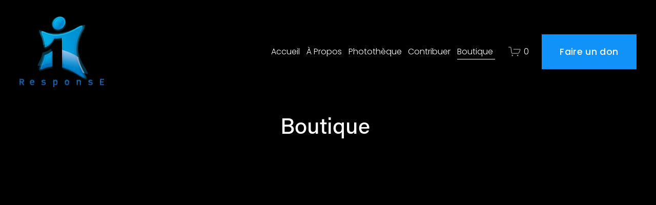

--- FILE ---
content_type: text/html;charset=utf-8
request_url: https://www.1response.com/boutique/?product_added_to_cart=15620&quantity=1
body_size: 28527
content:
<!doctype html>
<html xmlns:og="http://opengraphprotocol.org/schema/" xmlns:fb="http://www.facebook.com/2008/fbml" lang="fr-FR"  >
  <head>
    <meta http-equiv="X-UA-Compatible" content="IE=edge,chrome=1">
    <meta name="viewport" content="width=device-width, initial-scale=1">
    <!-- This is Squarespace. --><!-- turkey-rose-5whj -->
<base href="">
<meta charset="utf-8" />
<title>Store 2 &mdash; 1 RESPONSE</title>
<meta http-equiv="Accept-CH" content="Sec-CH-UA-Platform-Version, Sec-CH-UA-Model" /><link rel="icon" type="image/x-icon" href="https://assets.squarespace.com/universal/default-favicon.ico"/>
<link rel="canonical" href="https://www.1response.com/boutique"/>
<meta property="og:site_name" content="1 RESPONSE"/>
<meta property="og:title" content="Store 2 &mdash; 1 RESPONSE"/>
<meta property="og:url" content="https://www.1response.com/boutique"/>
<meta property="og:type" content="website"/>
<meta itemprop="name" content="Store 2 — 1 RESPONSE"/>
<meta itemprop="url" content="https://www.1response.com/boutique"/>
<meta name="twitter:title" content="Store 2 — 1 RESPONSE"/>
<meta name="twitter:url" content="https://www.1response.com/boutique"/>
<meta name="twitter:card" content="summary"/>
<meta name="description" content="" />
<link rel="preconnect" href="https://images.squarespace-cdn.com">
<link rel="preconnect" href="https://use.typekit.net" crossorigin>
<link rel="preconnect" href="https://p.typekit.net" crossorigin>
<script type="text/javascript" src="//use.typekit.net/ik/vZk8GgctmakWzVVA9jsQb7pJ1KRw2HUT5KBieaQoXLCfecGJXnX1IyvhF2jtFRZLFRiKjDmqwDmyF2ZcFDbXjDqajD4KZQ9oe6MKfcBRiAuTdKu3Scv7f6Rwk3IbMg6BJMJ7f6RBk3IbMg6YJMJ7f6RFk3IbMg6VJMJ7f6Rek3IbMg6sJMHbM-0s6_te.js" async fetchpriority="high" onload="try{Typekit.load();}catch(e){} document.documentElement.classList.remove('wf-loading');"></script>
<script>document.documentElement.classList.add('wf-loading')</script>
<style>@keyframes fonts-loading { 0%, 99% { color: transparent; } } html.wf-loading * { animation: fonts-loading 3s; }</style>
<link rel="preconnect" href="https://fonts.gstatic.com" crossorigin>
<link rel="stylesheet" href="https://fonts.googleapis.com/css2?family=Poppins:ital,wght@0,300;0,400;0,500;0,700;1,300;1,400;1,700"><script type="text/javascript" crossorigin="anonymous" defer="true" nomodule="nomodule" src="//assets.squarespace.com/@sqs/polyfiller/1.6/legacy.js"></script>
<script type="text/javascript" crossorigin="anonymous" defer="true" src="//assets.squarespace.com/@sqs/polyfiller/1.6/modern.js"></script>
<script type="text/javascript">SQUARESPACE_ROLLUPS = {};</script>
<script>(function(rollups, name) { if (!rollups[name]) { rollups[name] = {}; } rollups[name].js = ["//assets.squarespace.com/universal/scripts-compressed/extract-css-runtime-94e5b67753828f28-min.fr-FR.js"]; })(SQUARESPACE_ROLLUPS, 'squarespace-extract_css_runtime');</script>
<script crossorigin="anonymous" src="//assets.squarespace.com/universal/scripts-compressed/extract-css-runtime-94e5b67753828f28-min.fr-FR.js" defer ></script><script>(function(rollups, name) { if (!rollups[name]) { rollups[name] = {}; } rollups[name].js = ["//assets.squarespace.com/universal/scripts-compressed/extract-css-moment-js-vendor-e86efab83c4196fe-min.fr-FR.js"]; })(SQUARESPACE_ROLLUPS, 'squarespace-extract_css_moment_js_vendor');</script>
<script crossorigin="anonymous" src="//assets.squarespace.com/universal/scripts-compressed/extract-css-moment-js-vendor-e86efab83c4196fe-min.fr-FR.js" defer ></script><script>(function(rollups, name) { if (!rollups[name]) { rollups[name] = {}; } rollups[name].js = ["//assets.squarespace.com/universal/scripts-compressed/cldr-resource-pack-0d9bc64df9a48ae3-min.fr-FR.js"]; })(SQUARESPACE_ROLLUPS, 'squarespace-cldr_resource_pack');</script>
<script crossorigin="anonymous" src="//assets.squarespace.com/universal/scripts-compressed/cldr-resource-pack-0d9bc64df9a48ae3-min.fr-FR.js" defer ></script><script>(function(rollups, name) { if (!rollups[name]) { rollups[name] = {}; } rollups[name].js = ["//assets.squarespace.com/universal/scripts-compressed/common-vendors-stable-82746be503f27cc5-min.fr-FR.js"]; })(SQUARESPACE_ROLLUPS, 'squarespace-common_vendors_stable');</script>
<script crossorigin="anonymous" src="//assets.squarespace.com/universal/scripts-compressed/common-vendors-stable-82746be503f27cc5-min.fr-FR.js" defer ></script><script>(function(rollups, name) { if (!rollups[name]) { rollups[name] = {}; } rollups[name].js = ["//assets.squarespace.com/universal/scripts-compressed/common-vendors-460459d91e16e90d-min.fr-FR.js"]; })(SQUARESPACE_ROLLUPS, 'squarespace-common_vendors');</script>
<script crossorigin="anonymous" src="//assets.squarespace.com/universal/scripts-compressed/common-vendors-460459d91e16e90d-min.fr-FR.js" defer ></script><script>(function(rollups, name) { if (!rollups[name]) { rollups[name] = {}; } rollups[name].js = ["//assets.squarespace.com/universal/scripts-compressed/common-03cdf2d88b11ca98-min.fr-FR.js"]; })(SQUARESPACE_ROLLUPS, 'squarespace-common');</script>
<script crossorigin="anonymous" src="//assets.squarespace.com/universal/scripts-compressed/common-03cdf2d88b11ca98-min.fr-FR.js" defer ></script><script>(function(rollups, name) { if (!rollups[name]) { rollups[name] = {}; } rollups[name].js = ["//assets.squarespace.com/universal/scripts-compressed/commerce-e09af9903dee3d56-min.fr-FR.js"]; })(SQUARESPACE_ROLLUPS, 'squarespace-commerce');</script>
<script crossorigin="anonymous" src="//assets.squarespace.com/universal/scripts-compressed/commerce-e09af9903dee3d56-min.fr-FR.js" defer ></script><script>(function(rollups, name) { if (!rollups[name]) { rollups[name] = {}; } rollups[name].css = ["//assets.squarespace.com/universal/styles-compressed/commerce-2bd20f6587654ec4-min.fr-FR.css"]; })(SQUARESPACE_ROLLUPS, 'squarespace-commerce');</script>
<link rel="stylesheet" type="text/css" href="//assets.squarespace.com/universal/styles-compressed/commerce-2bd20f6587654ec4-min.fr-FR.css"><script>(function(rollups, name) { if (!rollups[name]) { rollups[name] = {}; } rollups[name].js = ["//assets.squarespace.com/universal/scripts-compressed/user-account-core-394bcadf1bcdd010-min.fr-FR.js"]; })(SQUARESPACE_ROLLUPS, 'squarespace-user_account_core');</script>
<script crossorigin="anonymous" src="//assets.squarespace.com/universal/scripts-compressed/user-account-core-394bcadf1bcdd010-min.fr-FR.js" defer ></script><script>(function(rollups, name) { if (!rollups[name]) { rollups[name] = {}; } rollups[name].css = ["//assets.squarespace.com/universal/styles-compressed/user-account-core-9276fa1ae726afd5-min.fr-FR.css"]; })(SQUARESPACE_ROLLUPS, 'squarespace-user_account_core');</script>
<link rel="stylesheet" type="text/css" href="//assets.squarespace.com/universal/styles-compressed/user-account-core-9276fa1ae726afd5-min.fr-FR.css"><script>(function(rollups, name) { if (!rollups[name]) { rollups[name] = {}; } rollups[name].js = ["//assets.squarespace.com/universal/scripts-compressed/performance-c05031ce6813b718-min.fr-FR.js"]; })(SQUARESPACE_ROLLUPS, 'squarespace-performance');</script>
<script crossorigin="anonymous" src="//assets.squarespace.com/universal/scripts-compressed/performance-c05031ce6813b718-min.fr-FR.js" defer ></script><script data-name="static-context">Static = window.Static || {}; Static.SQUARESPACE_CONTEXT = {"betaFeatureFlags":["campaigns_import_discounts","campaigns_discount_section_in_automations","new_stacked_index","marketing_automations","i18n_beta_website_locales","enable_form_submission_trigger","nested_categories","supports_versioned_template_assets","campaigns_thumbnail_layout","marketing_landing_page","contacts_and_campaigns_redesign","campaigns_discount_section_in_blasts","use_chained_automations_data","use_react_flow_in_automations_flowchart","override_block_styles","campaigns_merch_state","member_areas_feature","campaigns_new_image_layout_picker","scripts_defer"],"facebookAppId":"314192535267336","facebookApiVersion":"v6.0","rollups":{"squarespace-announcement-bar":{"js":"//assets.squarespace.com/universal/scripts-compressed/announcement-bar-13cd86ab15f75e47-min.fr-FR.js"},"squarespace-audio-player":{"css":"//assets.squarespace.com/universal/styles-compressed/audio-player-b05f5197a871c566-min.fr-FR.css","js":"//assets.squarespace.com/universal/scripts-compressed/audio-player-1a3280e3b5563bbc-min.fr-FR.js"},"squarespace-blog-collection-list":{"css":"//assets.squarespace.com/universal/styles-compressed/blog-collection-list-b4046463b72f34e2-min.fr-FR.css","js":"//assets.squarespace.com/universal/scripts-compressed/blog-collection-list-bcd4a24155063b59-min.fr-FR.js"},"squarespace-calendar-block-renderer":{"css":"//assets.squarespace.com/universal/styles-compressed/calendar-block-renderer-b72d08ba4421f5a0-min.fr-FR.css","js":"//assets.squarespace.com/universal/scripts-compressed/calendar-block-renderer-aeab7bf16f254ae4-min.fr-FR.js"},"squarespace-chartjs-helpers":{"css":"//assets.squarespace.com/universal/styles-compressed/chartjs-helpers-96b256171ee039c1-min.fr-FR.css","js":"//assets.squarespace.com/universal/scripts-compressed/chartjs-helpers-fd9607c461eba398-min.fr-FR.js"},"squarespace-comments":{"css":"//assets.squarespace.com/universal/styles-compressed/comments-d6c6615c14ab81de-min.fr-FR.css","js":"//assets.squarespace.com/universal/scripts-compressed/comments-35464396c5238f1e-min.fr-FR.js"},"squarespace-custom-css-popup":{"css":"//assets.squarespace.com/universal/styles-compressed/custom-css-popup-ae57e48bbd19db31-min.fr-FR.css","js":"//assets.squarespace.com/universal/scripts-compressed/custom-css-popup-2c2e9036744695ea-min.fr-FR.js"},"squarespace-dialog":{"css":"//assets.squarespace.com/universal/styles-compressed/dialog-f9093f2d526b94df-min.fr-FR.css","js":"//assets.squarespace.com/universal/scripts-compressed/dialog-3bed744bdaf5c45a-min.fr-FR.js"},"squarespace-events-collection":{"css":"//assets.squarespace.com/universal/styles-compressed/events-collection-b72d08ba4421f5a0-min.fr-FR.css","js":"//assets.squarespace.com/universal/scripts-compressed/events-collection-c2be343188fa6b7f-min.fr-FR.js"},"squarespace-form-rendering-utils":{"js":"//assets.squarespace.com/universal/scripts-compressed/form-rendering-utils-eab46163e5823265-min.fr-FR.js"},"squarespace-forms":{"css":"//assets.squarespace.com/universal/styles-compressed/forms-0afd3c6ac30bbab1-min.fr-FR.css","js":"//assets.squarespace.com/universal/scripts-compressed/forms-551a855368ff0d73-min.fr-FR.js"},"squarespace-gallery-collection-list":{"css":"//assets.squarespace.com/universal/styles-compressed/gallery-collection-list-b4046463b72f34e2-min.fr-FR.css","js":"//assets.squarespace.com/universal/scripts-compressed/gallery-collection-list-60e5fe45fd3ba80a-min.fr-FR.js"},"squarespace-image-zoom":{"css":"//assets.squarespace.com/universal/styles-compressed/image-zoom-b4046463b72f34e2-min.fr-FR.css","js":"//assets.squarespace.com/universal/scripts-compressed/image-zoom-059860933490d017-min.fr-FR.js"},"squarespace-pinterest":{"css":"//assets.squarespace.com/universal/styles-compressed/pinterest-b4046463b72f34e2-min.fr-FR.css","js":"//assets.squarespace.com/universal/scripts-compressed/pinterest-4f86acccbe0c2541-min.fr-FR.js"},"squarespace-popup-overlay":{"css":"//assets.squarespace.com/universal/styles-compressed/popup-overlay-b742b752f5880972-min.fr-FR.css","js":"//assets.squarespace.com/universal/scripts-compressed/popup-overlay-7d481586443f747d-min.fr-FR.js"},"squarespace-product-quick-view":{"css":"//assets.squarespace.com/universal/styles-compressed/product-quick-view-9052fb446c5800ee-min.fr-FR.css","js":"//assets.squarespace.com/universal/scripts-compressed/product-quick-view-c32a3e40a813893d-min.fr-FR.js"},"squarespace-products-collection-item-v2":{"css":"//assets.squarespace.com/universal/styles-compressed/products-collection-item-v2-b4046463b72f34e2-min.fr-FR.css","js":"//assets.squarespace.com/universal/scripts-compressed/products-collection-item-v2-3f4d1c481a27017a-min.fr-FR.js"},"squarespace-products-collection-list-v2":{"css":"//assets.squarespace.com/universal/styles-compressed/products-collection-list-v2-b4046463b72f34e2-min.fr-FR.css","js":"//assets.squarespace.com/universal/scripts-compressed/products-collection-list-v2-88be29622172315e-min.fr-FR.js"},"squarespace-search-page":{"css":"//assets.squarespace.com/universal/styles-compressed/search-page-90a67fc09b9b32c6-min.fr-FR.css","js":"//assets.squarespace.com/universal/scripts-compressed/search-page-dfb8017f3572f549-min.fr-FR.js"},"squarespace-search-preview":{"js":"//assets.squarespace.com/universal/scripts-compressed/search-preview-45112be091f2170f-min.fr-FR.js"},"squarespace-simple-liking":{"css":"//assets.squarespace.com/universal/styles-compressed/simple-liking-701bf8bbc05ec6aa-min.fr-FR.css","js":"//assets.squarespace.com/universal/scripts-compressed/simple-liking-643656045932008d-min.fr-FR.js"},"squarespace-social-buttons":{"css":"//assets.squarespace.com/universal/styles-compressed/social-buttons-95032e5fa98e47a5-min.fr-FR.css","js":"//assets.squarespace.com/universal/scripts-compressed/social-buttons-88fa5fe5923f5859-min.fr-FR.js"},"squarespace-tourdates":{"css":"//assets.squarespace.com/universal/styles-compressed/tourdates-b4046463b72f34e2-min.fr-FR.css","js":"//assets.squarespace.com/universal/scripts-compressed/tourdates-03c0e1a8d059c5c6-min.fr-FR.js"},"squarespace-website-overlays-manager":{"css":"//assets.squarespace.com/universal/styles-compressed/website-overlays-manager-07ea5a4e004e6710-min.fr-FR.css","js":"//assets.squarespace.com/universal/scripts-compressed/website-overlays-manager-28b51d48d2e7924f-min.fr-FR.js"}},"pageType":1,"website":{"id":"67bc5d35a46f744c97c2be59","identifier":"turkey-rose-5whj","websiteType":1,"contentModifiedOn":1750596581605,"cloneable":false,"hasBeenCloneable":false,"siteStatus":{},"language":"fr-FR","translationLocale":"fr-FR","formattingLocale":"fr-FR","timeZone":"Africa/Libreville","machineTimeZoneOffset":3600000,"timeZoneOffset":3600000,"timeZoneAbbr":"WAT","siteTitle":"1 RESPONSE","fullSiteTitle":"Store 2 \u2014 1 RESPONSE","location":{},"logoImageId":"67bd977539efe101b26d667d","shareButtonOptions":{"8":true,"4":true,"1":true,"3":true,"7":true,"2":true,"6":true},"logoImageUrl":"//images.squarespace-cdn.com/content/v1/67bc5d35a46f744c97c2be59/e929dfb9-10e6-4240-96f6-c092a20936ba/logo+1+response.png","authenticUrl":"https://www.1response.com","internalUrl":"https://turkey-rose-5whj.squarespace.com","baseUrl":"https://www.1response.com","primaryDomain":"www.1response.com","sslSetting":3,"isHstsEnabled":true,"socialAccounts":[{"serviceId":60,"addedOn":1740397877978,"profileUrl":"http://facebook.com/squarespace","iconEnabled":true,"serviceName":"facebook-unauth"},{"serviceId":64,"addedOn":1740397877982,"profileUrl":"http://instagram.com/squarespace","iconEnabled":true,"serviceName":"instagram-unauth"},{"serviceId":62,"addedOn":1740397877989,"profileUrl":"http://twitter.com/squarespace","iconEnabled":true,"serviceName":"twitter-unauth"}],"typekitId":"","statsMigrated":false,"imageMetadataProcessingEnabled":false,"screenshotId":"0b7011e4078472e9d1dd3261d65c5d79435677dfa36f549d4a7e84614c4e5e11","captchaSettings":{"enabledForDonations":false},"showOwnerLogin":false},"websiteSettings":{"id":"67bc5d35a46f744c97c2be60","websiteId":"67bc5d35a46f744c97c2be59","subjects":[],"country":"GA","state":"1","simpleLikingEnabled":true,"mobileInfoBarSettings":{"isContactEmailEnabled":false,"isContactPhoneNumberEnabled":false,"isLocationEnabled":false,"isBusinessHoursEnabled":false},"announcementBarSettings":{},"commentLikesAllowed":true,"commentAnonAllowed":true,"commentThreaded":true,"commentApprovalRequired":false,"commentAvatarsOn":true,"commentSortType":2,"commentFlagThreshold":0,"commentFlagsAllowed":true,"commentEnableByDefault":true,"commentDisableAfterDaysDefault":0,"disqusShortname":"","commentsEnabled":false,"businessHours":{},"storeSettings":{"returnPolicy":null,"termsOfService":null,"privacyPolicy":null,"expressCheckout":false,"continueShoppingLinkUrl":"/","useLightCart":false,"showNoteField":false,"shippingCountryDefaultValue":"US","billToShippingDefaultValue":false,"showShippingPhoneNumber":true,"isShippingPhoneRequired":false,"showBillingPhoneNumber":true,"isBillingPhoneRequired":false,"currenciesSupported":["USD","CAD","GBP","AUD","EUR","CHF","NOK","SEK","DKK","NZD","SGD","MXN","HKD","CZK","ILS","MYR","RUB","PHP","PLN","THB","BRL","ARS","COP","IDR","INR","JPY","ZAR"],"defaultCurrency":"USD","selectedCurrency":"USD","measurementStandard":1,"showCustomCheckoutForm":false,"checkoutPageMarketingOptInEnabled":true,"enableMailingListOptInByDefault":false,"sameAsRetailLocation":false,"merchandisingSettings":{"scarcityEnabledOnProductItems":false,"scarcityEnabledOnProductBlocks":false,"scarcityMessageType":"DEFAULT_SCARCITY_MESSAGE","scarcityThreshold":10,"multipleQuantityAllowedForServices":true,"restockNotificationsEnabled":false,"restockNotificationsSuccessText":"","restockNotificationsMailingListSignUpEnabled":false,"relatedProductsEnabled":false,"relatedProductsOrdering":"random","soldOutVariantsDropdownDisabled":false,"productComposerOptedIn":false,"productComposerABTestOptedOut":false,"productReviewsEnabled":false},"minimumOrderSubtotalEnabled":false,"minimumOrderSubtotal":{"currency":"USD","value":"0.00"},"isLive":false,"multipleQuantityAllowedForServices":true},"useEscapeKeyToLogin":false,"ssBadgeType":1,"ssBadgePosition":4,"ssBadgeVisibility":1,"ssBadgeDevices":1,"pinterestOverlayOptions":{"mode":"disabled"},"userAccountsSettings":{"loginAllowed":true,"signupAllowed":true}},"cookieSettings":{"isCookieBannerEnabled":false,"isRestrictiveCookiePolicyEnabled":false,"cookieBannerText":"","cookieBannerTheme":"","cookieBannerVariant":"","cookieBannerPosition":"","cookieBannerCtaVariant":"","cookieBannerCtaText":"","cookieBannerAcceptType":"OPT_IN","cookieBannerOptOutCtaText":"","cookieBannerHasOptOut":false,"cookieBannerHasManageCookies":true,"cookieBannerManageCookiesLabel":"","cookieBannerSavedPreferencesText":"","cookieBannerSavedPreferencesLayout":"PILL"},"websiteCloneable":false,"collection":{"title":"Boutique\u00A0","id":"67bcd9c55fb4cf1c8756610d","fullUrl":"/boutique","type":13,"permissionType":1},"subscribed":false,"appDomain":"squarespace.com","templateTweakable":true,"tweakJSON":{"form-use-theme-colors":"true","header-logo-height":"138px","header-mobile-logo-max-height":"30px","header-vert-padding":"2.5vw","header-width":"Full","maxPageWidth":"1800px","mobile-header-vert-padding":"6vw","pagePadding":"3vw","tweak-blog-alternating-side-by-side-image-aspect-ratio":"1:1 Square","tweak-blog-alternating-side-by-side-image-spacing":"6%","tweak-blog-alternating-side-by-side-meta-spacing":"20px","tweak-blog-alternating-side-by-side-primary-meta":"Categories","tweak-blog-alternating-side-by-side-read-more-spacing":"20px","tweak-blog-alternating-side-by-side-secondary-meta":"Date","tweak-blog-basic-grid-columns":"2","tweak-blog-basic-grid-image-aspect-ratio":"3:2 Standard","tweak-blog-basic-grid-image-spacing":"50px","tweak-blog-basic-grid-meta-spacing":"37px","tweak-blog-basic-grid-primary-meta":"Categories","tweak-blog-basic-grid-read-more-spacing":"37px","tweak-blog-basic-grid-secondary-meta":"Date","tweak-blog-item-custom-width":"50","tweak-blog-item-show-author-profile":"true","tweak-blog-item-width":"Medium","tweak-blog-masonry-columns":"2","tweak-blog-masonry-horizontal-spacing":"30px","tweak-blog-masonry-image-spacing":"20px","tweak-blog-masonry-meta-spacing":"20px","tweak-blog-masonry-primary-meta":"Categories","tweak-blog-masonry-read-more-spacing":"20px","tweak-blog-masonry-secondary-meta":"Date","tweak-blog-masonry-vertical-spacing":"30px","tweak-blog-side-by-side-image-aspect-ratio":"1:1 Square","tweak-blog-side-by-side-image-spacing":"6%","tweak-blog-side-by-side-meta-spacing":"20px","tweak-blog-side-by-side-primary-meta":"Categories","tweak-blog-side-by-side-read-more-spacing":"20px","tweak-blog-side-by-side-secondary-meta":"Date","tweak-blog-single-column-image-spacing":"50px","tweak-blog-single-column-meta-spacing":"30px","tweak-blog-single-column-primary-meta":"Categories","tweak-blog-single-column-read-more-spacing":"30px","tweak-blog-single-column-secondary-meta":"Date","tweak-events-stacked-show-thumbnails":"true","tweak-events-stacked-thumbnail-size":"3:2 Standard","tweak-fixed-header":"true","tweak-fixed-header-style":"Scroll Back","tweak-global-animations-animation-curve":"ease","tweak-global-animations-animation-delay":"0.1s","tweak-global-animations-animation-duration":"0.1s","tweak-global-animations-animation-style":"fade","tweak-global-animations-animation-type":"none","tweak-global-animations-complexity-level":"detailed","tweak-global-animations-enabled":"false","tweak-portfolio-grid-basic-custom-height":"50","tweak-portfolio-grid-overlay-custom-height":"50","tweak-portfolio-hover-follow-acceleration":"10%","tweak-portfolio-hover-follow-animation-duration":"Medium","tweak-portfolio-hover-follow-animation-type":"Fade","tweak-portfolio-hover-follow-delimiter":"Forward Slash","tweak-portfolio-hover-follow-front":"false","tweak-portfolio-hover-follow-layout":"Inline","tweak-portfolio-hover-follow-size":"75","tweak-portfolio-hover-follow-text-spacing-x":"1.5","tweak-portfolio-hover-follow-text-spacing-y":"1.5","tweak-portfolio-hover-static-animation-duration":"Medium","tweak-portfolio-hover-static-animation-type":"Scale Up","tweak-portfolio-hover-static-delimiter":"Forward Slash","tweak-portfolio-hover-static-front":"false","tweak-portfolio-hover-static-layout":"Stacked","tweak-portfolio-hover-static-size":"75","tweak-portfolio-hover-static-text-spacing-x":"1.5","tweak-portfolio-hover-static-text-spacing-y":"1.5","tweak-portfolio-index-background-animation-duration":"Medium","tweak-portfolio-index-background-animation-type":"Fade","tweak-portfolio-index-background-custom-height":"50","tweak-portfolio-index-background-delimiter":"None","tweak-portfolio-index-background-height":"Large","tweak-portfolio-index-background-horizontal-alignment":"Center","tweak-portfolio-index-background-link-format":"Stacked","tweak-portfolio-index-background-persist":"false","tweak-portfolio-index-background-vertical-alignment":"Middle","tweak-portfolio-index-background-width":"Full","tweak-product-basic-item-click-action":"None","tweak-product-basic-item-gallery-aspect-ratio":"3:4 Three-Four (Vertical)","tweak-product-basic-item-gallery-design":"Slideshow","tweak-product-basic-item-gallery-width":"50%","tweak-product-basic-item-hover-action":"None","tweak-product-basic-item-image-spacing":"2vw","tweak-product-basic-item-image-zoom-factor":"1.75","tweak-product-basic-item-product-variant-display":"Dropdown","tweak-product-basic-item-thumbnail-placement":"Side","tweak-product-basic-item-variant-picker-layout":"Dropdowns","tweak-products-add-to-cart-button":"true","tweak-products-columns":"2","tweak-products-gutter-column":"8.5vw","tweak-products-gutter-row":"2vw","tweak-products-header-text-alignment":"Middle","tweak-products-image-aspect-ratio":"2:3 Standard (Vertical)","tweak-products-image-text-spacing":"1vw","tweak-products-mobile-columns":"1","tweak-products-text-alignment":"Left","tweak-products-width":"Inset","tweak-transparent-header":"true"},"templateId":"5c5a519771c10ba3470d8101","templateVersion":"7.1","pageFeatures":[1,2,4],"gmRenderKey":"QUl6YVN5Q0JUUk9xNkx1dkZfSUUxcjQ2LVQ0QWVUU1YtMGQ3bXk4","templateScriptsRootUrl":"https://static1.squarespace.com/static/vta/5c5a519771c10ba3470d8101/scripts/","impersonatedSession":false,"tzData":{"zones":[[60,null,"WAT",null]],"rules":{}},"showAnnouncementBar":false,"recaptchaEnterpriseContext":{"recaptchaEnterpriseSiteKey":"6LdDFQwjAAAAAPigEvvPgEVbb7QBm-TkVJdDTlAv"},"i18nContext":{"timeZoneData":{"id":"Africa/Lagos","name":"heure d\u2019Afrique de l\u2019Ouest"}},"env":"PRODUCTION","visitorFormContext":{"formFieldFormats":{"initialPhoneFormat":{"id":0,"type":"PHONE_NUMBER","country":"GA","labelLocale":"fr-FR","fields":[{"type":"FIELD","label":"1","identifier":"1","length":2,"required":false,"metadata":{}},{"type":"SEPARATOR","label":" ","identifier":"Space","length":0,"required":false,"metadata":{}},{"type":"FIELD","label":"2","identifier":"2","length":2,"required":false,"metadata":{}},{"type":"SEPARATOR","label":" ","identifier":"Space","length":0,"required":false,"metadata":{}},{"type":"FIELD","label":"3","identifier":"3","length":2,"required":false,"metadata":{}},{"type":"SEPARATOR","label":" ","identifier":"Space","length":0,"required":false,"metadata":{}},{"type":"FIELD","label":"4","identifier":"4","length":14,"required":false,"metadata":{}}]},"initialNameOrder":"GIVEN_FIRST","initialAddressFormat":{"id":0,"type":"ADDRESS","country":"GA","labelLocale":"fr","fields":[{"type":"FIELD","label":"Adresse ligne\u00A01","identifier":"Line1","length":0,"required":true,"metadata":{"autocomplete":"address-line1"}},{"type":"SEPARATOR","label":"\n","identifier":"Newline","length":0,"required":false,"metadata":{}},{"type":"FIELD","label":"Adresse ligne\u00A02","identifier":"Line2","length":0,"required":false,"metadata":{"autocomplete":"address-line2"}},{"type":"SEPARATOR","label":"\n","identifier":"Newline","length":0,"required":false,"metadata":{}},{"type":"FIELD","label":"Ville","identifier":"City","length":0,"required":true,"metadata":{"autocomplete":"address-level1"}}]},"countries":[{"name":"Afghanistan","code":"AF","phoneCode":"+93"},{"name":"Afrique du Sud","code":"ZA","phoneCode":"+27"},{"name":"Albanie","code":"AL","phoneCode":"+355"},{"name":"Alg\u00E9rie","code":"DZ","phoneCode":"+213"},{"name":"Allemagne","code":"DE","phoneCode":"+49"},{"name":"Andorre","code":"AD","phoneCode":"+376"},{"name":"Angola","code":"AO","phoneCode":"+244"},{"name":"Anguilla","code":"AI","phoneCode":"+1"},{"name":"Antigua-et-Barbuda","code":"AG","phoneCode":"+1"},{"name":"Arabie saoudite","code":"SA","phoneCode":"+966"},{"name":"Argentine","code":"AR","phoneCode":"+54"},{"name":"Arm\u00E9nie","code":"AM","phoneCode":"+374"},{"name":"Aruba","code":"AW","phoneCode":"+297"},{"name":"Australie","code":"AU","phoneCode":"+61"},{"name":"Autriche","code":"AT","phoneCode":"+43"},{"name":"Azerba\u00EFdjan","code":"AZ","phoneCode":"+994"},{"name":"Bahamas","code":"BS","phoneCode":"+1"},{"name":"Bahre\u00EFn","code":"BH","phoneCode":"+973"},{"name":"Bangladesh","code":"BD","phoneCode":"+880"},{"name":"Barbade","code":"BB","phoneCode":"+1"},{"name":"Belgique","code":"BE","phoneCode":"+32"},{"name":"Belize","code":"BZ","phoneCode":"+501"},{"name":"B\u00E9nin","code":"BJ","phoneCode":"+229"},{"name":"Bermudes","code":"BM","phoneCode":"+1"},{"name":"Bhoutan","code":"BT","phoneCode":"+975"},{"name":"Bi\u00E9lorussie","code":"BY","phoneCode":"+375"},{"name":"Bolivie","code":"BO","phoneCode":"+591"},{"name":"Bosnie-Herz\u00E9govine","code":"BA","phoneCode":"+387"},{"name":"Botswana","code":"BW","phoneCode":"+267"},{"name":"Br\u00E9sil","code":"BR","phoneCode":"+55"},{"name":"Brunei","code":"BN","phoneCode":"+673"},{"name":"Bulgarie","code":"BG","phoneCode":"+359"},{"name":"Burkina Faso","code":"BF","phoneCode":"+226"},{"name":"Burundi","code":"BI","phoneCode":"+257"},{"name":"Cambodge","code":"KH","phoneCode":"+855"},{"name":"Cameroun","code":"CM","phoneCode":"+237"},{"name":"Canada","code":"CA","phoneCode":"+1"},{"name":"Cap-Vert","code":"CV","phoneCode":"+238"},{"name":"Chili","code":"CL","phoneCode":"+56"},{"name":"Chine","code":"CN","phoneCode":"+86"},{"name":"Chypre","code":"CY","phoneCode":"+357"},{"name":"Colombie","code":"CO","phoneCode":"+57"},{"name":"Comores","code":"KM","phoneCode":"+269"},{"name":"Congo-Brazzaville","code":"CG","phoneCode":"+242"},{"name":"Congo-Kinshasa","code":"CD","phoneCode":"+243"},{"name":"Cor\u00E9e du Nord","code":"KP","phoneCode":"+850"},{"name":"Cor\u00E9e du Sud","code":"KR","phoneCode":"+82"},{"name":"Costa Rica","code":"CR","phoneCode":"+506"},{"name":"C\u00F4te d\u2019Ivoire","code":"CI","phoneCode":"+225"},{"name":"Croatie","code":"HR","phoneCode":"+385"},{"name":"Cuba","code":"CU","phoneCode":"+53"},{"name":"Cura\u00E7ao","code":"CW","phoneCode":"+599"},{"name":"Danemark","code":"DK","phoneCode":"+45"},{"name":"Djibouti","code":"DJ","phoneCode":"+253"},{"name":"Dominique","code":"DM","phoneCode":"+1"},{"name":"\u00C9gypte","code":"EG","phoneCode":"+20"},{"name":"\u00C9mirats arabes unis","code":"AE","phoneCode":"+971"},{"name":"\u00C9quateur","code":"EC","phoneCode":"+593"},{"name":"\u00C9rythr\u00E9e","code":"ER","phoneCode":"+291"},{"name":"Espagne","code":"ES","phoneCode":"+34"},{"name":"Estonie","code":"EE","phoneCode":"+372"},{"name":"Eswatini","code":"SZ","phoneCode":"+268"},{"name":"\u00C9tat de la Cit\u00E9 du Vatican","code":"VA","phoneCode":"+39"},{"name":"\u00C9tats-Unis","code":"US","phoneCode":"+1"},{"name":"\u00C9thiopie","code":"ET","phoneCode":"+251"},{"name":"Fidji","code":"FJ","phoneCode":"+679"},{"name":"Finlande","code":"FI","phoneCode":"+358"},{"name":"France","code":"FR","phoneCode":"+33"},{"name":"Gabon","code":"GA","phoneCode":"+241"},{"name":"Gambie","code":"GM","phoneCode":"+220"},{"name":"G\u00E9orgie","code":"GE","phoneCode":"+995"},{"name":"Ghana","code":"GH","phoneCode":"+233"},{"name":"Gibraltar","code":"GI","phoneCode":"+350"},{"name":"Gr\u00E8ce","code":"GR","phoneCode":"+30"},{"name":"Grenade","code":"GD","phoneCode":"+1"},{"name":"Groenland","code":"GL","phoneCode":"+299"},{"name":"Guadeloupe","code":"GP","phoneCode":"+590"},{"name":"Guam","code":"GU","phoneCode":"+1"},{"name":"Guatemala","code":"GT","phoneCode":"+502"},{"name":"Guernesey","code":"GG","phoneCode":"+44"},{"name":"Guin\u00E9e","code":"GN","phoneCode":"+224"},{"name":"Guin\u00E9e-Bissau","code":"GW","phoneCode":"+245"},{"name":"Guin\u00E9e \u00E9quatoriale","code":"GQ","phoneCode":"+240"},{"name":"Guyana","code":"GY","phoneCode":"+592"},{"name":"Guyane fran\u00E7aise","code":"GF","phoneCode":"+594"},{"name":"Ha\u00EFti","code":"HT","phoneCode":"+509"},{"name":"Honduras","code":"HN","phoneCode":"+504"},{"name":"Hongrie","code":"HU","phoneCode":"+36"},{"name":"\u00CEle Christmas","code":"CX","phoneCode":"+61"},{"name":"\u00CEle de l\u2019Ascension","code":"AC","phoneCode":"+247"},{"name":"\u00CEle de Man","code":"IM","phoneCode":"+44"},{"name":"\u00CEle Norfolk","code":"NF","phoneCode":"+672"},{"name":"\u00CEles \u00C5land","code":"AX","phoneCode":"+358"},{"name":"\u00CEles Ca\u00EFmans","code":"KY","phoneCode":"+1"},{"name":"\u00CEles Cocos","code":"CC","phoneCode":"+61"},{"name":"\u00CEles Cook","code":"CK","phoneCode":"+682"},{"name":"\u00CEles F\u00E9ro\u00E9","code":"FO","phoneCode":"+298"},{"name":"\u00CEles Malouines","code":"FK","phoneCode":"+500"},{"name":"\u00CEles Mariannes du Nord","code":"MP","phoneCode":"+1"},{"name":"\u00CEles Marshall","code":"MH","phoneCode":"+692"},{"name":"\u00CEles Salomon","code":"SB","phoneCode":"+677"},{"name":"\u00CEles Turques-et-Ca\u00EFques","code":"TC","phoneCode":"+1"},{"name":"\u00CEles Vierges britanniques","code":"VG","phoneCode":"+1"},{"name":"\u00CEles Vierges des \u00C9tats-Unis","code":"VI","phoneCode":"+1"},{"name":"Inde","code":"IN","phoneCode":"+91"},{"name":"Indon\u00E9sie","code":"ID","phoneCode":"+62"},{"name":"Irak","code":"IQ","phoneCode":"+964"},{"name":"Iran","code":"IR","phoneCode":"+98"},{"name":"Irlande","code":"IE","phoneCode":"+353"},{"name":"Islande","code":"IS","phoneCode":"+354"},{"name":"Isra\u00EBl","code":"IL","phoneCode":"+972"},{"name":"Italie","code":"IT","phoneCode":"+39"},{"name":"Jama\u00EFque","code":"JM","phoneCode":"+1"},{"name":"Japon","code":"JP","phoneCode":"+81"},{"name":"Jersey","code":"JE","phoneCode":"+44"},{"name":"Jordanie","code":"JO","phoneCode":"+962"},{"name":"Kazakhstan","code":"KZ","phoneCode":"+7"},{"name":"Kenya","code":"KE","phoneCode":"+254"},{"name":"Kirghizstan","code":"KG","phoneCode":"+996"},{"name":"Kiribati","code":"KI","phoneCode":"+686"},{"name":"Kosovo","code":"XK","phoneCode":"+383"},{"name":"Kowe\u00EFt","code":"KW","phoneCode":"+965"},{"name":"Laos","code":"LA","phoneCode":"+856"},{"name":"La R\u00E9union","code":"RE","phoneCode":"+262"},{"name":"Lesotho","code":"LS","phoneCode":"+266"},{"name":"Lettonie","code":"LV","phoneCode":"+371"},{"name":"Liban","code":"LB","phoneCode":"+961"},{"name":"Liberia","code":"LR","phoneCode":"+231"},{"name":"Libye","code":"LY","phoneCode":"+218"},{"name":"Liechtenstein","code":"LI","phoneCode":"+423"},{"name":"Lituanie","code":"LT","phoneCode":"+370"},{"name":"Luxembourg","code":"LU","phoneCode":"+352"},{"name":"Mac\u00E9doine du Nord","code":"MK","phoneCode":"+389"},{"name":"Madagascar","code":"MG","phoneCode":"+261"},{"name":"Malaisie","code":"MY","phoneCode":"+60"},{"name":"Malawi","code":"MW","phoneCode":"+265"},{"name":"Maldives","code":"MV","phoneCode":"+960"},{"name":"Mali","code":"ML","phoneCode":"+223"},{"name":"Malte","code":"MT","phoneCode":"+356"},{"name":"Maroc","code":"MA","phoneCode":"+212"},{"name":"Martinique","code":"MQ","phoneCode":"+596"},{"name":"Maurice","code":"MU","phoneCode":"+230"},{"name":"Mauritanie","code":"MR","phoneCode":"+222"},{"name":"Mayotte","code":"YT","phoneCode":"+262"},{"name":"Mexique","code":"MX","phoneCode":"+52"},{"name":"Micron\u00E9sie","code":"FM","phoneCode":"+691"},{"name":"Moldavie","code":"MD","phoneCode":"+373"},{"name":"Monaco","code":"MC","phoneCode":"+377"},{"name":"Mongolie","code":"MN","phoneCode":"+976"},{"name":"Mont\u00E9n\u00E9gro","code":"ME","phoneCode":"+382"},{"name":"Montserrat","code":"MS","phoneCode":"+1"},{"name":"Mozambique","code":"MZ","phoneCode":"+258"},{"name":"Myanmar (Birmanie)","code":"MM","phoneCode":"+95"},{"name":"Namibie","code":"NA","phoneCode":"+264"},{"name":"Nauru","code":"NR","phoneCode":"+674"},{"name":"N\u00E9pal","code":"NP","phoneCode":"+977"},{"name":"Nicaragua","code":"NI","phoneCode":"+505"},{"name":"Niger","code":"NE","phoneCode":"+227"},{"name":"Nigeria","code":"NG","phoneCode":"+234"},{"name":"Niue","code":"NU","phoneCode":"+683"},{"name":"Norv\u00E8ge","code":"NO","phoneCode":"+47"},{"name":"Nouvelle-Cal\u00E9donie","code":"NC","phoneCode":"+687"},{"name":"Nouvelle-Z\u00E9lande","code":"NZ","phoneCode":"+64"},{"name":"Oman","code":"OM","phoneCode":"+968"},{"name":"Ouganda","code":"UG","phoneCode":"+256"},{"name":"Ouzb\u00E9kistan","code":"UZ","phoneCode":"+998"},{"name":"Pakistan","code":"PK","phoneCode":"+92"},{"name":"Palaos","code":"PW","phoneCode":"+680"},{"name":"Panama","code":"PA","phoneCode":"+507"},{"name":"Papouasie-Nouvelle-Guin\u00E9e","code":"PG","phoneCode":"+675"},{"name":"Paraguay","code":"PY","phoneCode":"+595"},{"name":"Pays-Bas","code":"NL","phoneCode":"+31"},{"name":"Pays-Bas carib\u00E9ens","code":"BQ","phoneCode":"+599"},{"name":"P\u00E9rou","code":"PE","phoneCode":"+51"},{"name":"Philippines","code":"PH","phoneCode":"+63"},{"name":"Pologne","code":"PL","phoneCode":"+48"},{"name":"Polyn\u00E9sie fran\u00E7aise","code":"PF","phoneCode":"+689"},{"name":"Porto Rico","code":"PR","phoneCode":"+1"},{"name":"Portugal","code":"PT","phoneCode":"+351"},{"name":"Qatar","code":"QA","phoneCode":"+974"},{"name":"R.A.S. chinoise de Hong Kong","code":"HK","phoneCode":"+852"},{"name":"R.A.S. chinoise de Macao","code":"MO","phoneCode":"+853"},{"name":"R\u00E9publique centrafricaine","code":"CF","phoneCode":"+236"},{"name":"R\u00E9publique dominicaine","code":"DO","phoneCode":"+1"},{"name":"Roumanie","code":"RO","phoneCode":"+40"},{"name":"Royaume-Uni","code":"GB","phoneCode":"+44"},{"name":"Russie","code":"RU","phoneCode":"+7"},{"name":"Rwanda","code":"RW","phoneCode":"+250"},{"name":"Sahara occidental","code":"EH","phoneCode":"+212"},{"name":"Saint-Barth\u00E9lemy","code":"BL","phoneCode":"+590"},{"name":"Saint-Christophe-et-Ni\u00E9v\u00E8s","code":"KN","phoneCode":"+1"},{"name":"Sainte-H\u00E9l\u00E8ne","code":"SH","phoneCode":"+290"},{"name":"Sainte-Lucie","code":"LC","phoneCode":"+1"},{"name":"Saint-Marin","code":"SM","phoneCode":"+378"},{"name":"Saint-Martin","code":"MF","phoneCode":"+590"},{"name":"Saint-Martin (partie n\u00E9erlandaise)","code":"SX","phoneCode":"+1"},{"name":"Saint-Pierre-et-Miquelon","code":"PM","phoneCode":"+508"},{"name":"Saint-Vincent-et-les Grenadines","code":"VC","phoneCode":"+1"},{"name":"Salvador","code":"SV","phoneCode":"+503"},{"name":"Samoa","code":"WS","phoneCode":"+685"},{"name":"Samoa am\u00E9ricaines","code":"AS","phoneCode":"+1"},{"name":"Sao Tom\u00E9-et-Principe","code":"ST","phoneCode":"+239"},{"name":"S\u00E9n\u00E9gal","code":"SN","phoneCode":"+221"},{"name":"Serbie","code":"RS","phoneCode":"+381"},{"name":"Seychelles","code":"SC","phoneCode":"+248"},{"name":"Sierra Leone","code":"SL","phoneCode":"+232"},{"name":"Singapour","code":"SG","phoneCode":"+65"},{"name":"Slovaquie","code":"SK","phoneCode":"+421"},{"name":"Slov\u00E9nie","code":"SI","phoneCode":"+386"},{"name":"Somalie","code":"SO","phoneCode":"+252"},{"name":"Soudan","code":"SD","phoneCode":"+249"},{"name":"Soudan du Sud","code":"SS","phoneCode":"+211"},{"name":"Sri Lanka","code":"LK","phoneCode":"+94"},{"name":"Su\u00E8de","code":"SE","phoneCode":"+46"},{"name":"Suisse","code":"CH","phoneCode":"+41"},{"name":"Suriname","code":"SR","phoneCode":"+597"},{"name":"Svalbard et Jan Mayen","code":"SJ","phoneCode":"+47"},{"name":"Syrie","code":"SY","phoneCode":"+963"},{"name":"Tadjikistan","code":"TJ","phoneCode":"+992"},{"name":"Ta\u00EFwan","code":"TW","phoneCode":"+886"},{"name":"Tanzanie","code":"TZ","phoneCode":"+255"},{"name":"Tchad","code":"TD","phoneCode":"+235"},{"name":"Tch\u00E9quie","code":"CZ","phoneCode":"+420"},{"name":"Territoire britannique de l\u2019oc\u00E9an Indien","code":"IO","phoneCode":"+246"},{"name":"Territoires palestiniens","code":"PS","phoneCode":"+970"},{"name":"Tha\u00EFlande","code":"TH","phoneCode":"+66"},{"name":"Timor oriental","code":"TL","phoneCode":"+670"},{"name":"Togo","code":"TG","phoneCode":"+228"},{"name":"Tokelau","code":"TK","phoneCode":"+690"},{"name":"Tonga","code":"TO","phoneCode":"+676"},{"name":"Trinit\u00E9-et-Tobago","code":"TT","phoneCode":"+1"},{"name":"Tristan da Cunha","code":"TA","phoneCode":"+290"},{"name":"Tunisie","code":"TN","phoneCode":"+216"},{"name":"Turkm\u00E9nistan","code":"TM","phoneCode":"+993"},{"name":"Turquie","code":"TR","phoneCode":"+90"},{"name":"Tuvalu","code":"TV","phoneCode":"+688"},{"name":"Ukraine","code":"UA","phoneCode":"+380"},{"name":"Uruguay","code":"UY","phoneCode":"+598"},{"name":"Vanuatu","code":"VU","phoneCode":"+678"},{"name":"Venezuela","code":"VE","phoneCode":"+58"},{"name":"Vi\u00EAt Nam","code":"VN","phoneCode":"+84"},{"name":"Wallis-et-Futuna","code":"WF","phoneCode":"+681"},{"name":"Y\u00E9men","code":"YE","phoneCode":"+967"},{"name":"Zambie","code":"ZM","phoneCode":"+260"},{"name":"Zimbabwe","code":"ZW","phoneCode":"+263"}]},"localizedStrings":{"validation":{"noValidSelection":"Une s\u00E9lection valide doit \u00EAtre faite.","invalidUrl":"Doit \u00EAtre une URL valide.","stringTooLong":"Pas plus de {0} caract\u00E8res.","containsInvalidKey":"{0} contient une cl\u00E9 non valide.","invalidTwitterUsername":"Doit \u00EAtre un nom d\u2019utilisateur Twitter existant.","valueOutsideRange":"Valeur de {0} \u00E0 {1} uniquement.","invalidPassword":"Le mot de passe ne peut pas contenir d'espace.","missingRequiredSubfields":"{0}\u00A0: il manque des sous-champs requis\u00A0:\u00A0{1}","invalidCurrency":"Les montants doivent \u00EAtre au format 1234 ou 123.99.","invalidMapSize":"Valeur doit contenir exactement {0} \u00E9l\u00E9ments.","subfieldsRequired":"Tous les champs de {0} sont n\u00E9cessaires.","formSubmissionFailed":"L'envoi du formulaire a \u00E9chou\u00E9. V\u00E9rifiez les informations suivantes\u00A0: {0}.","invalidCountryCode":"Code de pays devrait avoir une option + et jusqu'\u00E0 4 chiffres.","invalidDate":"Date non valide.","required":"{0} est requis(e).","invalidStringLength":"Au moins {0} caract\u00E8res n\u00E9cessaires.","invalidEmail":"Les adresses e-mail doivent respecter le format utilisateur@domaine.com.","invalidListLength":"Cette valeur doit contenir {0} \u00E9l\u00E9ments.","allEmpty":"Merci de remplir au moins un champ.","missingRequiredQuestion":"Une question requise est manquante.","invalidQuestion":"Contient une question non valide.","captchaFailure":"\u00C9chec de validation Captcha. Veuillez r\u00E9essayer.","stringTooShort":"Au moins {0} n\u00E9cessaire.","invalid":"{0} n\u2019est pas valide.","formErrors":"Erreurs de formulaire","containsInvalidValue":"{0} contient une valeur non valide.","invalidUnsignedNumber":"Doit contenir uniquement des chiffres et aucun autre caract\u00E8re.","invalidName":"Les noms valides contiennent uniquement des lettres, des chiffres, des espaces, ainsi que les signes \u00AB\u00A0'\u00A0\u00BB et \u00AB\u00A0-\u00A0\u00BB."},"submit":"Envoyer","status":{"title":"Bloc {@}","learnMore":"En savoir plus"},"name":{"firstName":"Pr\u00E9nom","lastName":"Nom de famille"},"lightbox":{"openForm":"Ouvrir le formulaire"},"likert":{"agree":"D'accord","stronglyDisagree":"Pas du tout d'accord","disagree":"Pas d'accord","stronglyAgree":"Tout \u00E0 fait d'accord","neutral":"Neutre"},"time":{"am":"AM","second":"Seconde","pm":"PM","minute":"Minute","amPm":"AM/PM","hour":"Heure"},"notFound":"Formulaire non trouv\u00E9.","date":{"yyyy":"AAAA","year":"Ann\u00E9e","mm":"MM","day":"de la Terre","month":"Mois","dd":"JJ"},"phone":{"country":"Pays","number":"Num\u00E9ro","prefix":"Pr\u00E9fixe","areaCode":"Indicatif r\u00E9gional","line":"Ligne"},"submitError":"Impossible d'envoyer le formulaire. Veuillez r\u00E9essayer ult\u00E9rieurement.","address":{"stateProvince":"R\u00E9gion/Province","country":"Pays","zipPostalCode":"Code postal","address2":"Adresse 2","address1":"Adresse 1","city":"Ville"},"email":{"signUp":"S\u2019inscrire pour recevoir nos actualit\u00E9s"},"cannotSubmitDemoForm":"Ce formulaire de d\u00E9monstration ne peut pas \u00EAtre soumis.","required":"(obligatoire)","invalidData":"Donn\u00E9es de formulaire non valide."}}};</script><script type="application/ld+json">{"url":"https://www.1response.com","name":"1 RESPONSE","image":"//images.squarespace-cdn.com/content/v1/67bc5d35a46f744c97c2be59/e929dfb9-10e6-4240-96f6-c092a20936ba/logo+1+response.png","@context":"http://schema.org","@type":"WebSite"}</script><script type="application/ld+json">{"address":"","image":"https://static1.squarespace.com/static/67bc5d35a46f744c97c2be59/t/67bd977539efe101b26d667d/1750596581605/","openingHours":"","@context":"http://schema.org","@type":"LocalBusiness"}</script><link rel="stylesheet" type="text/css" href="https://static1.squarespace.com/static/versioned-site-css/67bc5d35a46f744c97c2be59/10/5c5a519771c10ba3470d8101/67bc5d35a46f744c97c2be65/1710/site.css"/><script>Static.COOKIE_BANNER_CAPABLE = true;</script>
<!-- End of Squarespace Headers -->
    <link rel="stylesheet" type="text/css" href="https://static1.squarespace.com/static/vta/5c5a519771c10ba3470d8101/versioned-assets/1764779574656-3H2T841D2IJLAG27JP4Q/static.css">
  </head>

  <body
    id="collection-67bcd9c55fb4cf1c8756610d"
    class="
      form-use-theme-colors form-field-style-solid form-field-shape-custom form-field-border-none form-field-checkbox-type-icon form-field-checkbox-fill-outline form-field-checkbox-color-inverted form-field-checkbox-shape-pill form-field-checkbox-layout-stack form-field-radio-type-icon form-field-radio-fill-outline form-field-radio-color-inverted form-field-radio-shape-pill form-field-radio-layout-stack form-field-survey-fill-outline form-field-survey-color-inverted form-field-survey-shape-pill form-field-hover-focus-opacity form-submit-button-style-bar tweak-portfolio-grid-overlay-width-full tweak-portfolio-grid-overlay-height-large tweak-portfolio-grid-overlay-image-aspect-ratio-11-square tweak-portfolio-grid-overlay-text-placement-center tweak-portfolio-grid-overlay-show-text-after-hover image-block-poster-text-alignment-center image-block-card-content-position-center image-block-card-text-alignment-left image-block-overlap-content-position-center image-block-overlap-text-alignment-left image-block-collage-content-position-center image-block-collage-text-alignment-left image-block-stack-text-alignment-left tweak-blog-single-column-width-full tweak-blog-single-column-text-alignment-center tweak-blog-single-column-image-placement-above tweak-blog-single-column-delimiter-bullet tweak-blog-single-column-read-more-style-show tweak-blog-single-column-primary-meta-categories tweak-blog-single-column-secondary-meta-date tweak-blog-single-column-meta-position-top tweak-blog-single-column-content-full-post tweak-blog-item-width-medium tweak-blog-item-text-alignment-left tweak-blog-item-meta-position-above-title tweak-blog-item-show-categories tweak-blog-item-show-date tweak-blog-item-show-author-name tweak-blog-item-show-author-profile tweak-blog-item-delimiter-bullet primary-button-style-solid primary-button-shape-square secondary-button-style-solid secondary-button-shape-square tertiary-button-style-solid tertiary-button-shape-square tweak-events-stacked-width-full tweak-events-stacked-height-large  tweak-events-stacked-show-thumbnails tweak-events-stacked-thumbnail-size-32-standard tweak-events-stacked-date-style-with-text tweak-events-stacked-show-time tweak-events-stacked-show-location  tweak-events-stacked-show-excerpt  tweak-blog-basic-grid-width-full tweak-blog-basic-grid-image-aspect-ratio-32-standard tweak-blog-basic-grid-text-alignment-left tweak-blog-basic-grid-delimiter-bullet tweak-blog-basic-grid-image-placement-above tweak-blog-basic-grid-read-more-style-show tweak-blog-basic-grid-primary-meta-categories tweak-blog-basic-grid-secondary-meta-date tweak-blog-basic-grid-excerpt-show header-overlay-alignment-center tweak-portfolio-index-background-link-format-stacked tweak-portfolio-index-background-width-full tweak-portfolio-index-background-height-large  tweak-portfolio-index-background-vertical-alignment-middle tweak-portfolio-index-background-horizontal-alignment-center tweak-portfolio-index-background-delimiter-none tweak-portfolio-index-background-animation-type-fade tweak-portfolio-index-background-animation-duration-medium tweak-portfolio-hover-follow-layout-inline  tweak-portfolio-hover-follow-delimiter-forward-slash tweak-portfolio-hover-follow-animation-type-fade tweak-portfolio-hover-follow-animation-duration-medium tweak-portfolio-hover-static-layout-stacked  tweak-portfolio-hover-static-delimiter-forward-slash tweak-portfolio-hover-static-animation-type-scale-up tweak-portfolio-hover-static-animation-duration-medium tweak-blog-alternating-side-by-side-width-full tweak-blog-alternating-side-by-side-image-aspect-ratio-11-square tweak-blog-alternating-side-by-side-text-alignment-left tweak-blog-alternating-side-by-side-read-more-style-show tweak-blog-alternating-side-by-side-image-text-alignment-middle tweak-blog-alternating-side-by-side-delimiter-bullet tweak-blog-alternating-side-by-side-meta-position-top tweak-blog-alternating-side-by-side-primary-meta-categories tweak-blog-alternating-side-by-side-secondary-meta-date tweak-blog-alternating-side-by-side-excerpt-show  tweak-global-animations-complexity-level-detailed tweak-global-animations-animation-style-fade tweak-global-animations-animation-type-none tweak-global-animations-animation-curve-ease tweak-blog-masonry-width-full tweak-blog-masonry-text-alignment-left tweak-blog-masonry-primary-meta-categories tweak-blog-masonry-secondary-meta-date tweak-blog-masonry-meta-position-top tweak-blog-masonry-read-more-style-show tweak-blog-masonry-delimiter-space tweak-blog-masonry-image-placement-above tweak-blog-masonry-excerpt-show header-width-full tweak-transparent-header tweak-fixed-header tweak-fixed-header-style-scroll-back tweak-blog-side-by-side-width-full tweak-blog-side-by-side-image-placement-left tweak-blog-side-by-side-image-aspect-ratio-11-square tweak-blog-side-by-side-primary-meta-categories tweak-blog-side-by-side-secondary-meta-date tweak-blog-side-by-side-meta-position-top tweak-blog-side-by-side-text-alignment-left tweak-blog-side-by-side-image-text-alignment-middle tweak-blog-side-by-side-read-more-style-show tweak-blog-side-by-side-delimiter-bullet tweak-blog-side-by-side-excerpt-show tweak-portfolio-grid-basic-width-full tweak-portfolio-grid-basic-height-large tweak-portfolio-grid-basic-image-aspect-ratio-11-square tweak-portfolio-grid-basic-text-alignment-left tweak-portfolio-grid-basic-hover-effect-fade hide-opentable-icons opentable-style-dark tweak-product-quick-view-button-style-floating tweak-product-quick-view-button-position-bottom tweak-product-quick-view-lightbox-excerpt-display-truncate tweak-product-quick-view-lightbox-show-arrows tweak-product-quick-view-lightbox-show-close-button tweak-product-quick-view-lightbox-controls-weight-light native-currency-code-usd collection-layout-default collection-type-products collection-67bcd9c55fb4cf1c8756610d view-list mobile-style-available sqs-seven-one
      
        
          
            
              
            
          
        
      
    "
    tabindex="-1"
  >
    <div
      id="siteWrapper"
      class="clearfix site-wrapper"
    >
      
      

      












  <header
    data-test="header"
    id="header"
    
    class="
      
        
          black
        
      
      header theme-col--primary
    "
    data-section-theme="black"
    data-controller="Header"
    data-current-styles="{
&quot;layout&quot;: &quot;navRight&quot;,
&quot;action&quot;: {
&quot;href&quot;: &quot;/make-a-donation&quot;,
&quot;buttonText&quot;: &quot;Faire un don&quot;,
&quot;newWindow&quot;: false
},
&quot;showSocial&quot;: false,
&quot;socialOptions&quot;: {
&quot;socialBorderShape&quot;: &quot;none&quot;,
&quot;socialBorderStyle&quot;: &quot;outline&quot;,
&quot;socialBorderThickness&quot;: {
&quot;unit&quot;: &quot;px&quot;,
&quot;value&quot;: 1.0
}
},
&quot;menuOverlayAnimation&quot;: &quot;fade&quot;,
&quot;cartStyle&quot;: &quot;cart&quot;,
&quot;cartText&quot;: &quot;Panier&quot;,
&quot;showEmptyCartState&quot;: true,
&quot;cartOptions&quot;: {
&quot;iconType&quot;: &quot;stroke-1&quot;,
&quot;cartBorderShape&quot;: &quot;none&quot;,
&quot;cartBorderStyle&quot;: &quot;outline&quot;,
&quot;cartBorderThickness&quot;: {
&quot;unit&quot;: &quot;px&quot;,
&quot;value&quot;: 1.0
}
},
&quot;showButton&quot;: true,
&quot;showCart&quot;: true,
&quot;showAccountLogin&quot;: false,
&quot;headerStyle&quot;: &quot;dynamic&quot;,
&quot;languagePicker&quot;: {
&quot;enabled&quot;: false,
&quot;iconEnabled&quot;: false,
&quot;iconType&quot;: &quot;globe&quot;,
&quot;flagShape&quot;: &quot;shiny&quot;,
&quot;languageFlags&quot;: [ ]
},
&quot;iconOptions&quot;: {
&quot;desktopDropdownIconOptions&quot;: {
&quot;endcapType&quot;: &quot;square&quot;,
&quot;folderDropdownIcon&quot;: &quot;none&quot;,
&quot;languagePickerIcon&quot;: &quot;openArrowHead&quot;
},
&quot;mobileDropdownIconOptions&quot;: {
&quot;endcapType&quot;: &quot;square&quot;,
&quot;folderDropdownIcon&quot;: &quot;openArrowHead&quot;,
&quot;languagePickerIcon&quot;: &quot;openArrowHead&quot;
}
},
&quot;mobileOptions&quot;: {
&quot;layout&quot;: &quot;logoLeftNavRight&quot;,
&quot;menuIconOptions&quot;: {
&quot;style&quot;: &quot;doubleLineHamburger&quot;,
&quot;thickness&quot;: {
&quot;unit&quot;: &quot;px&quot;,
&quot;value&quot;: 1.0
}
}
},
&quot;solidOptions&quot;: {
&quot;headerOpacity&quot;: {
&quot;unit&quot;: &quot;%&quot;,
&quot;value&quot;: 100.0
},
&quot;blurBackground&quot;: {
&quot;enabled&quot;: false,
&quot;blurRadius&quot;: {
&quot;unit&quot;: &quot;px&quot;,
&quot;value&quot;: 12.0
}
},
&quot;backgroundColor&quot;: {
&quot;type&quot;: &quot;SITE_PALETTE_COLOR&quot;,
&quot;sitePaletteColor&quot;: {
&quot;colorName&quot;: &quot;white&quot;,
&quot;alphaModifier&quot;: 1.0
}
},
&quot;navigationColor&quot;: {
&quot;type&quot;: &quot;SITE_PALETTE_COLOR&quot;,
&quot;sitePaletteColor&quot;: {
&quot;colorName&quot;: &quot;black&quot;,
&quot;alphaModifier&quot;: 1.0
}
}
},
&quot;gradientOptions&quot;: {
&quot;gradientType&quot;: &quot;faded&quot;,
&quot;headerOpacity&quot;: {
&quot;unit&quot;: &quot;%&quot;,
&quot;value&quot;: 90.0
},
&quot;blurBackground&quot;: {
&quot;enabled&quot;: false,
&quot;blurRadius&quot;: {
&quot;unit&quot;: &quot;px&quot;,
&quot;value&quot;: 12.0
}
},
&quot;backgroundColor&quot;: {
&quot;type&quot;: &quot;SITE_PALETTE_COLOR&quot;,
&quot;sitePaletteColor&quot;: {
&quot;colorName&quot;: &quot;white&quot;,
&quot;alphaModifier&quot;: 1.0
}
},
&quot;navigationColor&quot;: {
&quot;type&quot;: &quot;SITE_PALETTE_COLOR&quot;,
&quot;sitePaletteColor&quot;: {
&quot;colorName&quot;: &quot;black&quot;,
&quot;alphaModifier&quot;: 1.0
}
}
},
&quot;dropShadowOptions&quot;: {
&quot;enabled&quot;: false,
&quot;blur&quot;: {
&quot;unit&quot;: &quot;px&quot;,
&quot;value&quot;: 12.0
},
&quot;spread&quot;: {
&quot;unit&quot;: &quot;px&quot;,
&quot;value&quot;: 0.0
},
&quot;distance&quot;: {
&quot;unit&quot;: &quot;px&quot;,
&quot;value&quot;: 12.0
}
},
&quot;borderOptions&quot;: {
&quot;enabled&quot;: false,
&quot;position&quot;: &quot;allSides&quot;,
&quot;thickness&quot;: {
&quot;unit&quot;: &quot;px&quot;,
&quot;value&quot;: 4.0
},
&quot;color&quot;: {
&quot;type&quot;: &quot;SITE_PALETTE_COLOR&quot;,
&quot;sitePaletteColor&quot;: {
&quot;colorName&quot;: &quot;black&quot;,
&quot;alphaModifier&quot;: 1.0
}
}
},
&quot;showPromotedElement&quot;: false,
&quot;buttonVariant&quot;: &quot;primary&quot;,
&quot;blurBackground&quot;: {
&quot;enabled&quot;: false,
&quot;blurRadius&quot;: {
&quot;unit&quot;: &quot;px&quot;,
&quot;value&quot;: 12.0
}
},
&quot;headerOpacity&quot;: {
&quot;unit&quot;: &quot;%&quot;,
&quot;value&quot;: 100.0
}
}"
    data-section-id="header"
    data-header-style="dynamic"
    data-language-picker="{
&quot;enabled&quot;: false,
&quot;iconEnabled&quot;: false,
&quot;iconType&quot;: &quot;globe&quot;,
&quot;flagShape&quot;: &quot;shiny&quot;,
&quot;languageFlags&quot;: [ ]
}"
    
    data-first-focusable-element
    tabindex="-1"
    style="
      
      
        --headerBorderColor: hsla(var(--black-hsl), 1);
      
      
        --solidHeaderBackgroundColor: hsla(var(--white-hsl), 1);
      
      
        --solidHeaderNavigationColor: hsla(var(--black-hsl), 1);
      
      
        --gradientHeaderBackgroundColor: hsla(var(--white-hsl), 1);
      
      
        --gradientHeaderNavigationColor: hsla(var(--black-hsl), 1);
      
    "
  >
    <svg  style="display:none" viewBox="0 0 22 22" xmlns="http://www.w3.org/2000/svg">
  <symbol id="circle" >
    <path d="M11.5 17C14.5376 17 17 14.5376 17 11.5C17 8.46243 14.5376 6 11.5 6C8.46243 6 6 8.46243 6 11.5C6 14.5376 8.46243 17 11.5 17Z" fill="none" />
  </symbol>

  <symbol id="circleFilled" >
    <path d="M11.5 17C14.5376 17 17 14.5376 17 11.5C17 8.46243 14.5376 6 11.5 6C8.46243 6 6 8.46243 6 11.5C6 14.5376 8.46243 17 11.5 17Z" />
  </symbol>

  <symbol id="dash" >
    <path d="M11 11H19H3" />
  </symbol>

  <symbol id="squareFilled" >
    <rect x="6" y="6" width="11" height="11" />
  </symbol>

  <symbol id="square" >
    <rect x="7" y="7" width="9" height="9" fill="none" stroke="inherit" />
  </symbol>
  
  <symbol id="plus" >
    <path d="M11 3V19" />
    <path d="M19 11L3 11"/>
  </symbol>
  
  <symbol id="closedArrow" >
    <path d="M11 11V2M11 18.1797L17 11.1477L5 11.1477L11 18.1797Z" fill="none" />
  </symbol>
  
  <symbol id="closedArrowFilled" >
    <path d="M11 11L11 2" stroke="inherit" fill="none"  />
    <path fill-rule="evenodd" clip-rule="evenodd" d="M2.74695 9.38428L19.038 9.38428L10.8925 19.0846L2.74695 9.38428Z" stroke-width="1" />
  </symbol>
  
  <symbol id="closedArrowHead" viewBox="0 0 22 22"  xmlns="http://www.w3.org/2000/symbol">
    <path d="M18 7L11 15L4 7L18 7Z" fill="none" stroke="inherit" />
  </symbol>
  
  
  <symbol id="closedArrowHeadFilled" viewBox="0 0 22 22"  xmlns="http://www.w3.org/2000/symbol">
    <path d="M18.875 6.5L11 15.5L3.125 6.5L18.875 6.5Z" />
  </symbol>
  
  <symbol id="openArrow" >
    <path d="M11 18.3591L11 3" stroke="inherit" fill="none"  />
    <path d="M18 11.5L11 18.5L4 11.5" stroke="inherit" fill="none"  />
  </symbol>
  
  <symbol id="openArrowHead" >
    <path d="M18 7L11 14L4 7" fill="none" />
  </symbol>

  <symbol id="pinchedArrow" >
    <path d="M11 17.3591L11 2" fill="none" />
    <path d="M2 11C5.85455 12.2308 8.81818 14.9038 11 18C13.1818 14.8269 16.1455 12.1538 20 11" fill="none" />
  </symbol>

  <symbol id="pinchedArrowFilled" >
    <path d="M11.05 10.4894C7.04096 8.73759 1.05005 8 1.05005 8C6.20459 11.3191 9.41368 14.1773 11.05 21C12.6864 14.0851 15.8955 11.227 21.05 8C21.05 8 15.0591 8.73759 11.05 10.4894Z" stroke-width="1"/>
    <path d="M11 11L11 1" fill="none"/>
  </symbol>

  <symbol id="pinchedArrowHead" >
    <path d="M2 7.24091C5.85455 8.40454 8.81818 10.9318 11 13.8591C13.1818 10.8591 16.1455 8.33181 20 7.24091"  fill="none" />
  </symbol>
  
  <symbol id="pinchedArrowHeadFilled" >
    <path d="M11.05 7.1591C7.04096 5.60456 1.05005 4.95001 1.05005 4.95001C6.20459 7.89547 9.41368 10.4318 11.05 16.4864C12.6864 10.35 15.8955 7.81365 21.05 4.95001C21.05 4.95001 15.0591 5.60456 11.05 7.1591Z" />
  </symbol>

</svg>
    
<div class="sqs-announcement-bar-dropzone"></div>

    <div class="header-announcement-bar-wrapper">
      
      <a
        href="#page"
        class="header-skip-link sqs-button-element--primary"
      >
        Passer au contenu
      </a>
      


<style>
    @supports (-webkit-backdrop-filter: none) or (backdrop-filter: none) {
        .header-blur-background {
            
            
        }
    }
</style>
      <div
        class="header-border"
        data-header-style="dynamic"
        data-header-border="false"
        data-test="header-border"
        style="




"
      ></div>
      <div
        class="header-dropshadow"
        data-header-style="dynamic"
        data-header-dropshadow="false"
        data-test="header-dropshadow"
        style=""
      ></div>
      
      

      <div class='header-inner container--fluid
        
          header-layout--with-commerce
        
        
        
         header-mobile-layout-logo-left-nav-right
        
        
        
        
        
        
         header-layout-nav-right
        
        
        
        
        
        
        
        
        '
        data-test="header-inner"
        >
        <!-- Background -->
        <div class="header-background theme-bg--primary"></div>

        <div class="header-display-desktop" data-content-field="site-title">
          

          

          

          

          

          
          
            


<style>
  .top-bun, 
  .patty, 
  .bottom-bun {
    height: 1px;
  }
</style>

<!-- Burger -->
<div class="header-burger

  menu-overlay-has-visible-non-navigation-items


  
" data-animation-role="header-element">
  <button class="header-burger-btn burger" data-test="header-burger">
    <span hidden class="js-header-burger-open-title visually-hidden">Ouvrir le menu</span>
    <span hidden class="js-header-burger-close-title visually-hidden">Fermer le menu</span>
    <div class="burger-box">
      <div class="burger-inner header-menu-icon-doubleLineHamburger">
        <div class="top-bun"></div>
        <div class="patty"></div>
        <div class="bottom-bun"></div>
      </div>
    </div>
  </button>
</div>

            
            <!-- Social -->
            
          
            
            <!-- Title and nav wrapper -->
            <div class="header-title-nav-wrapper">
              

              

              
                
                <!-- Title -->
                
                  <div
                    class="
                      header-title
                      
                    "
                    data-animation-role="header-element"
                  >
                    
                      <div class="header-title-logo">
                        <a href="/" data-animation-role="header-element">
                        
<img elementtiming="nbf-header-logo-desktop" src="//images.squarespace-cdn.com/content/v1/67bc5d35a46f744c97c2be59/e929dfb9-10e6-4240-96f6-c092a20936ba/logo+1+response.png?format=1500w" alt="1 RESPONSE" style="display:block" fetchpriority="high" loading="eager" decoding="async" data-loader="raw">

                        </a>
                      </div>

                    
                    
                  </div>
                
              
                
                <!-- Nav -->
                <div class="header-nav">
                  <div class="header-nav-wrapper">
                    <nav class="header-nav-list">
                      


  
    <div class="header-nav-item header-nav-item--collection header-nav-item--homepage">
      <a
        href="/"
        data-animation-role="header-element"
        
      >
        Accueil
      </a>
    </div>
  
  
  


  
    <div class="header-nav-item header-nav-item--collection">
      <a
        href="/our-mission"
        data-animation-role="header-element"
        
      >
        À Propos
      </a>
    </div>
  
  
  


  
    <div class="header-nav-item header-nav-item--collection">
      <a
        href="/photothque"
        data-animation-role="header-element"
        
      >
        Photothèque
      </a>
    </div>
  
  
  


  
    <div class="header-nav-item header-nav-item--collection">
      <a
        href="/get-involved"
        data-animation-role="header-element"
        
      >
        Contribuer
      </a>
    </div>
  
  
  


  
    <div class="header-nav-item header-nav-item--collection header-nav-item--active">
      <a
        href="/boutique"
        data-animation-role="header-element"
        
          aria-current="page"
        
      >
        Boutique 
      </a>
    </div>
  
  
  



                    </nav>
                  </div>
                </div>
              
              
            </div>
          
            
            <!-- Actions -->
            <div class="header-actions header-actions--right">
              
                
              
              

              

            
            

              

              

              

              

              
            

              
              <div class="showOnMobile">
                
                  
                
                
                  
                    
                <div class="header-actions-action header-actions-action--cart">
                  <a href="/cart" class="cart-style-icon icon--stroke icon--fill icon--cart sqs-custom-cart  header-icon  show-empty-cart-state cart-quantity-zero header-icon-border-shape-none header-icon-border-style-outline" >
                    <span class="Cart-inner">
                      



  <svg class="icon icon--cart" viewBox="0 0 31 24">
  <g class="svg-icon cart-icon--odd">
    <circle fill="none" stroke-miterlimit="10" cx="22.5" cy="21.5" r="1"/>
    <circle fill="none" stroke-miterlimit="10" cx="9.5" cy="21.5" r="1"/>
    <path fill="none" stroke-miterlimit="10" d="M0,1.5h5c0.6,0,1.1,0.4,1.1,1l1.7,13
      c0.1,0.5,0.6,1,1.1,1h15c0.5,0,1.2-0.4,1.4-0.9l3.3-8.1c0.2-0.5-0.1-0.9-0.6-0.9H12"/>
  </g>
</svg>

                      <div class="icon-cart-quantity">
                        
                <span class="cart-quantity-container">
                  
                    <span class="sqs-cart-quantity">0</span>
                  
                </span>
              
                      </div>
                    </span>
                  </a>
                </div>
              
                  
                  
                
              
                
              </div>

              
              <div class="showOnDesktop">
                
                  
                
                
                  
                    
                <div class="header-actions-action header-actions-action--cart">
                  <a href="/cart" class="cart-style-icon icon--stroke icon--fill icon--cart sqs-custom-cart  header-icon  show-empty-cart-state cart-quantity-zero header-icon-border-shape-none header-icon-border-style-outline" >
                    <span class="Cart-inner">
                      



  <svg class="icon icon--cart" viewBox="0 0 31 24">
  <g class="svg-icon cart-icon--odd">
    <circle fill="none" stroke-miterlimit="10" cx="22.5" cy="21.5" r="1"/>
    <circle fill="none" stroke-miterlimit="10" cx="9.5" cy="21.5" r="1"/>
    <path fill="none" stroke-miterlimit="10" d="M0,1.5h5c0.6,0,1.1,0.4,1.1,1l1.7,13
      c0.1,0.5,0.6,1,1.1,1h15c0.5,0,1.2-0.4,1.4-0.9l3.3-8.1c0.2-0.5-0.1-0.9-0.6-0.9H12"/>
  </g>
</svg>

                      <div class="icon-cart-quantity">
                        
                <span class="cart-quantity-container">
                  
                    <span class="sqs-cart-quantity">0</span>
                  
                </span>
              
                      </div>
                    </span>
                  </a>
                </div>
              
                  
                  
                
              
                
              </div>

              
                <div class="header-actions-action header-actions-action--cta" data-animation-role="header-element">
                  <a
                    class="btn btn--border theme-btn--primary-inverse sqs-button-element--primary"
                    href="/make-a-donation"
                    
                  >
                    Faire un don
                  </a>
                </div>
              
            </div>
          
          
          
          
          
          

        </div>
        <div class="header-display-mobile" data-content-field="site-title">
          
            
            <!-- Social -->
            
          
            
            <!-- Title and nav wrapper -->
            <div class="header-title-nav-wrapper">
              

              

              
                
                <!-- Title -->
                
                  <div
                    class="
                      header-title
                      
                    "
                    data-animation-role="header-element"
                  >
                    
                      <div class="header-title-logo">
                        <a href="/" data-animation-role="header-element">
                        
<img elementtiming="nbf-header-logo-desktop" src="//images.squarespace-cdn.com/content/v1/67bc5d35a46f744c97c2be59/e929dfb9-10e6-4240-96f6-c092a20936ba/logo+1+response.png?format=1500w" alt="1 RESPONSE" style="display:block" fetchpriority="high" loading="eager" decoding="async" data-loader="raw">

                        </a>
                      </div>

                    
                    
                  </div>
                
              
                
                <!-- Nav -->
                <div class="header-nav">
                  <div class="header-nav-wrapper">
                    <nav class="header-nav-list">
                      


  
    <div class="header-nav-item header-nav-item--collection header-nav-item--homepage">
      <a
        href="/"
        data-animation-role="header-element"
        
      >
        Accueil
      </a>
    </div>
  
  
  


  
    <div class="header-nav-item header-nav-item--collection">
      <a
        href="/our-mission"
        data-animation-role="header-element"
        
      >
        À Propos
      </a>
    </div>
  
  
  


  
    <div class="header-nav-item header-nav-item--collection">
      <a
        href="/photothque"
        data-animation-role="header-element"
        
      >
        Photothèque
      </a>
    </div>
  
  
  


  
    <div class="header-nav-item header-nav-item--collection">
      <a
        href="/get-involved"
        data-animation-role="header-element"
        
      >
        Contribuer
      </a>
    </div>
  
  
  


  
    <div class="header-nav-item header-nav-item--collection header-nav-item--active">
      <a
        href="/boutique"
        data-animation-role="header-element"
        
          aria-current="page"
        
      >
        Boutique 
      </a>
    </div>
  
  
  



                    </nav>
                  </div>
                </div>
              
              
            </div>
          
            
            <!-- Actions -->
            <div class="header-actions header-actions--right">
              
                
              
              

              

            
            

              

              

              

              

              
            

              
              <div class="showOnMobile">
                
                  
                
                
                  
                    
                <div class="header-actions-action header-actions-action--cart">
                  <a href="/cart" class="cart-style-icon icon--stroke icon--fill icon--cart sqs-custom-cart  header-icon  show-empty-cart-state cart-quantity-zero header-icon-border-shape-none header-icon-border-style-outline" >
                    <span class="Cart-inner">
                      



  <svg class="icon icon--cart" viewBox="0 0 31 24">
  <g class="svg-icon cart-icon--odd">
    <circle fill="none" stroke-miterlimit="10" cx="22.5" cy="21.5" r="1"/>
    <circle fill="none" stroke-miterlimit="10" cx="9.5" cy="21.5" r="1"/>
    <path fill="none" stroke-miterlimit="10" d="M0,1.5h5c0.6,0,1.1,0.4,1.1,1l1.7,13
      c0.1,0.5,0.6,1,1.1,1h15c0.5,0,1.2-0.4,1.4-0.9l3.3-8.1c0.2-0.5-0.1-0.9-0.6-0.9H12"/>
  </g>
</svg>

                      <div class="icon-cart-quantity">
                        
                <span class="cart-quantity-container">
                  
                    <span class="sqs-cart-quantity">0</span>
                  
                </span>
              
                      </div>
                    </span>
                  </a>
                </div>
              
                  
                  
                
              
                
              </div>

              
              <div class="showOnDesktop">
                
                  
                
                
                  
                    
                <div class="header-actions-action header-actions-action--cart">
                  <a href="/cart" class="cart-style-icon icon--stroke icon--fill icon--cart sqs-custom-cart  header-icon  show-empty-cart-state cart-quantity-zero header-icon-border-shape-none header-icon-border-style-outline" >
                    <span class="Cart-inner">
                      



  <svg class="icon icon--cart" viewBox="0 0 31 24">
  <g class="svg-icon cart-icon--odd">
    <circle fill="none" stroke-miterlimit="10" cx="22.5" cy="21.5" r="1"/>
    <circle fill="none" stroke-miterlimit="10" cx="9.5" cy="21.5" r="1"/>
    <path fill="none" stroke-miterlimit="10" d="M0,1.5h5c0.6,0,1.1,0.4,1.1,1l1.7,13
      c0.1,0.5,0.6,1,1.1,1h15c0.5,0,1.2-0.4,1.4-0.9l3.3-8.1c0.2-0.5-0.1-0.9-0.6-0.9H12"/>
  </g>
</svg>

                      <div class="icon-cart-quantity">
                        
                <span class="cart-quantity-container">
                  
                    <span class="sqs-cart-quantity">0</span>
                  
                </span>
              
                      </div>
                    </span>
                  </a>
                </div>
              
                  
                  
                
              
                
              </div>

              
                <div class="header-actions-action header-actions-action--cta" data-animation-role="header-element">
                  <a
                    class="btn btn--border theme-btn--primary-inverse sqs-button-element--primary"
                    href="/make-a-donation"
                    
                  >
                    Faire un don
                  </a>
                </div>
              
            </div>
          
            


<style>
  .top-bun, 
  .patty, 
  .bottom-bun {
    height: 1px;
  }
</style>

<!-- Burger -->
<div class="header-burger

  menu-overlay-has-visible-non-navigation-items


  
" data-animation-role="header-element">
  <button class="header-burger-btn burger" data-test="header-burger">
    <span hidden class="js-header-burger-open-title visually-hidden">Ouvrir le menu</span>
    <span hidden class="js-header-burger-close-title visually-hidden">Fermer le menu</span>
    <div class="burger-box">
      <div class="burger-inner header-menu-icon-doubleLineHamburger">
        <div class="top-bun"></div>
        <div class="patty"></div>
        <div class="bottom-bun"></div>
      </div>
    </div>
  </button>
</div>

          
          
          
          
          
        </div>
      </div>
    </div>
    <!-- (Mobile) Menu Navigation -->
    <div class="header-menu header-menu--folder-list
      
      
      
      
      
      "
      data-section-theme=""
      data-current-styles="{
&quot;layout&quot;: &quot;navRight&quot;,
&quot;action&quot;: {
&quot;href&quot;: &quot;/make-a-donation&quot;,
&quot;buttonText&quot;: &quot;Faire un don&quot;,
&quot;newWindow&quot;: false
},
&quot;showSocial&quot;: false,
&quot;socialOptions&quot;: {
&quot;socialBorderShape&quot;: &quot;none&quot;,
&quot;socialBorderStyle&quot;: &quot;outline&quot;,
&quot;socialBorderThickness&quot;: {
&quot;unit&quot;: &quot;px&quot;,
&quot;value&quot;: 1.0
}
},
&quot;menuOverlayAnimation&quot;: &quot;fade&quot;,
&quot;cartStyle&quot;: &quot;cart&quot;,
&quot;cartText&quot;: &quot;Panier&quot;,
&quot;showEmptyCartState&quot;: true,
&quot;cartOptions&quot;: {
&quot;iconType&quot;: &quot;stroke-1&quot;,
&quot;cartBorderShape&quot;: &quot;none&quot;,
&quot;cartBorderStyle&quot;: &quot;outline&quot;,
&quot;cartBorderThickness&quot;: {
&quot;unit&quot;: &quot;px&quot;,
&quot;value&quot;: 1.0
}
},
&quot;showButton&quot;: true,
&quot;showCart&quot;: true,
&quot;showAccountLogin&quot;: false,
&quot;headerStyle&quot;: &quot;dynamic&quot;,
&quot;languagePicker&quot;: {
&quot;enabled&quot;: false,
&quot;iconEnabled&quot;: false,
&quot;iconType&quot;: &quot;globe&quot;,
&quot;flagShape&quot;: &quot;shiny&quot;,
&quot;languageFlags&quot;: [ ]
},
&quot;iconOptions&quot;: {
&quot;desktopDropdownIconOptions&quot;: {
&quot;endcapType&quot;: &quot;square&quot;,
&quot;folderDropdownIcon&quot;: &quot;none&quot;,
&quot;languagePickerIcon&quot;: &quot;openArrowHead&quot;
},
&quot;mobileDropdownIconOptions&quot;: {
&quot;endcapType&quot;: &quot;square&quot;,
&quot;folderDropdownIcon&quot;: &quot;openArrowHead&quot;,
&quot;languagePickerIcon&quot;: &quot;openArrowHead&quot;
}
},
&quot;mobileOptions&quot;: {
&quot;layout&quot;: &quot;logoLeftNavRight&quot;,
&quot;menuIconOptions&quot;: {
&quot;style&quot;: &quot;doubleLineHamburger&quot;,
&quot;thickness&quot;: {
&quot;unit&quot;: &quot;px&quot;,
&quot;value&quot;: 1.0
}
}
},
&quot;solidOptions&quot;: {
&quot;headerOpacity&quot;: {
&quot;unit&quot;: &quot;%&quot;,
&quot;value&quot;: 100.0
},
&quot;blurBackground&quot;: {
&quot;enabled&quot;: false,
&quot;blurRadius&quot;: {
&quot;unit&quot;: &quot;px&quot;,
&quot;value&quot;: 12.0
}
},
&quot;backgroundColor&quot;: {
&quot;type&quot;: &quot;SITE_PALETTE_COLOR&quot;,
&quot;sitePaletteColor&quot;: {
&quot;colorName&quot;: &quot;white&quot;,
&quot;alphaModifier&quot;: 1.0
}
},
&quot;navigationColor&quot;: {
&quot;type&quot;: &quot;SITE_PALETTE_COLOR&quot;,
&quot;sitePaletteColor&quot;: {
&quot;colorName&quot;: &quot;black&quot;,
&quot;alphaModifier&quot;: 1.0
}
}
},
&quot;gradientOptions&quot;: {
&quot;gradientType&quot;: &quot;faded&quot;,
&quot;headerOpacity&quot;: {
&quot;unit&quot;: &quot;%&quot;,
&quot;value&quot;: 90.0
},
&quot;blurBackground&quot;: {
&quot;enabled&quot;: false,
&quot;blurRadius&quot;: {
&quot;unit&quot;: &quot;px&quot;,
&quot;value&quot;: 12.0
}
},
&quot;backgroundColor&quot;: {
&quot;type&quot;: &quot;SITE_PALETTE_COLOR&quot;,
&quot;sitePaletteColor&quot;: {
&quot;colorName&quot;: &quot;white&quot;,
&quot;alphaModifier&quot;: 1.0
}
},
&quot;navigationColor&quot;: {
&quot;type&quot;: &quot;SITE_PALETTE_COLOR&quot;,
&quot;sitePaletteColor&quot;: {
&quot;colorName&quot;: &quot;black&quot;,
&quot;alphaModifier&quot;: 1.0
}
}
},
&quot;dropShadowOptions&quot;: {
&quot;enabled&quot;: false,
&quot;blur&quot;: {
&quot;unit&quot;: &quot;px&quot;,
&quot;value&quot;: 12.0
},
&quot;spread&quot;: {
&quot;unit&quot;: &quot;px&quot;,
&quot;value&quot;: 0.0
},
&quot;distance&quot;: {
&quot;unit&quot;: &quot;px&quot;,
&quot;value&quot;: 12.0
}
},
&quot;borderOptions&quot;: {
&quot;enabled&quot;: false,
&quot;position&quot;: &quot;allSides&quot;,
&quot;thickness&quot;: {
&quot;unit&quot;: &quot;px&quot;,
&quot;value&quot;: 4.0
},
&quot;color&quot;: {
&quot;type&quot;: &quot;SITE_PALETTE_COLOR&quot;,
&quot;sitePaletteColor&quot;: {
&quot;colorName&quot;: &quot;black&quot;,
&quot;alphaModifier&quot;: 1.0
}
}
},
&quot;showPromotedElement&quot;: false,
&quot;buttonVariant&quot;: &quot;primary&quot;,
&quot;blurBackground&quot;: {
&quot;enabled&quot;: false,
&quot;blurRadius&quot;: {
&quot;unit&quot;: &quot;px&quot;,
&quot;value&quot;: 12.0
}
},
&quot;headerOpacity&quot;: {
&quot;unit&quot;: &quot;%&quot;,
&quot;value&quot;: 100.0
}
}"
      data-section-id="overlay-nav"
      data-show-account-login="false"
      data-test="header-menu">
      <div class="header-menu-bg theme-bg--primary"></div>
      <div class="header-menu-nav">
        <nav class="header-menu-nav-list">
          <div data-folder="root" class="header-menu-nav-folder">
            <div class="header-menu-nav-folder-content">
              <!-- Menu Navigation -->
<div class="header-menu-nav-wrapper">
  
    
      
        
          
            <div class="container header-menu-nav-item header-menu-nav-item--collection header-menu-nav-item--homepage">
              <a
                href="/"
                
              >
                <div class="header-menu-nav-item-content">
                  Accueil
                </div>
              </a>
            </div>
          
        
      
    
      
        
          
            <div class="container header-menu-nav-item header-menu-nav-item--collection">
              <a
                href="/our-mission"
                
              >
                <div class="header-menu-nav-item-content">
                  À Propos
                </div>
              </a>
            </div>
          
        
      
    
      
        
          
            <div class="container header-menu-nav-item header-menu-nav-item--collection">
              <a
                href="/photothque"
                
              >
                <div class="header-menu-nav-item-content">
                  Photothèque
                </div>
              </a>
            </div>
          
        
      
    
      
        
          
            <div class="container header-menu-nav-item header-menu-nav-item--collection">
              <a
                href="/get-involved"
                
              >
                <div class="header-menu-nav-item-content">
                  Contribuer
                </div>
              </a>
            </div>
          
        
      
    
      
        
          
            <div class="container header-menu-nav-item header-menu-nav-item--collection header-menu-nav-item--active">
              <a
                href="/boutique"
                
                  aria-current="page"
                
              >
                <div class="header-menu-nav-item-content">
                  Boutique 
                </div>
              </a>
            </div>
          
        
      
    
  
</div>

              
                
              
            </div>
            
            
            
            <div class="header-menu-cta">
              <a
                class="theme-btn--primary btn sqs-button-element--primary"
                href="/make-a-donation"
                
              >
                Faire un don
              </a>
            </div>
            
          </div>
        </nav>
      </div>
    </div>
  </header>




      <main id="page" class="container" role="main">
        
          
            
<article class="sections" id="sections" data-page-sections="67bcd9c65fb4cf1c8756613b">
  
  
    
    


  
  





<section
  data-test="page-section"
  
  data-section-theme="black"
  class='page-section 
    
      product-list-section
      full-bleed-section
    
    
    
      
    
    
      
    
    
    
    
    
    black'
  
  data-section-id="67bcd9c65fb4cf1c8756613c"
  
  data-controller="SectionWrapperController"
  data-current-styles="{
&quot;layoutType&quot;: &quot;grid&quot;,
&quot;sectionTheme&quot;: &quot;black&quot;
}"
  data-current-context="{
&quot;video&quot;: null,
&quot;backgroundImageId&quot;: null,
&quot;backgroundMediaEffect&quot;: null,
&quot;divider&quot;: {
&quot;enabled&quot;: false
},
&quot;typeName&quot;: &quot;products&quot;
}"
  data-animation=""
  
  data-json-schema-section 
  
  
>
  <div
    class="section-border"
    
  >
    <div class="section-background">
    
    </div>
  </div>
  <div
    class='content-wrapper'
    style='
      
        
      
    '
  >
    <div
      class="content"
      
    >
      
      
      
      
      
          
  
    
    
    

    
    
      
    

    
    
      
    

    
    
    

    
    
    
      
    

    
    
    
    <div
      class="product-list"
      data-controller="ProductList"
      data-context="{&quot;collectionId&quot;:&quot;67bcd9c55fb4cf1c8756610d&quot;,&quot;collectionTitle&quot;:&quot;Boutique &quot;,&quot;collectionContext&quot;:{&quot;id&quot;:&quot;67bcd9c55fb4cf1c8756610d&quot;,&quot;websiteId&quot;:&quot;67bc5d35a46f744c97c2be59&quot;,&quot;title&quot;:&quot;Boutique &quot;,&quot;fullUrl&quot;:&quot;/boutique&quot;},&quot;items&quot;:[{&quot;id&quot;:&quot;67bcd9c65fb4cf1c87566136&quot;,&quot;title&quot;:&quot;Tee-shirt&quot;,&quot;price&quot;:{&quot;currency&quot;:&quot;USD&quot;,&quot;value&quot;:&quot;25.00&quot;},&quot;soldOut&quot;:false,&quot;onSale&quot;:false,&quot;description&quot;:&quot;&lt;p class=\&quot;\&quot; style=\&quot;white-space:pre-wrap;\&quot; data-rte-preserve-empty=\&quot;true\&quot;&gt;&lt;\/p&gt;&quot;,&quot;variants&quot;:[{&quot;id&quot;:&quot;ac44fe2f-437e-4be5-bcc5-4824ebf244f5&quot;,&quot;sku&quot;:&quot;SQ7505337&quot;,&quot;price&quot;:{&quot;currency&quot;:&quot;USD&quot;,&quot;value&quot;:&quot;25.00&quot;},&quot;unlimited&quot;:true,&quot;qtyInStock&quot;:0,&quot;soldOut&quot;:false,&quot;scarce&quot;:false,&quot;attributes&quot;:{}}],&quot;firstInStockVariant&quot;:{&quot;id&quot;:&quot;ac44fe2f-437e-4be5-bcc5-4824ebf244f5&quot;,&quot;sku&quot;:&quot;SQ7505337&quot;,&quot;price&quot;:{&quot;currency&quot;:&quot;USD&quot;,&quot;value&quot;:&quot;25.00&quot;},&quot;unlimited&quot;:true,&quot;qtyInStock&quot;:0,&quot;soldOut&quot;:false,&quot;scarce&quot;:false,&quot;attributes&quot;:{}},&quot;userDefinedVariantOptions&quot;:[],&quot;productType&quot;:1,&quot;images&quot;:[{&quot;title&quot;:&quot;&quot;,&quot;originalSize&quot;:&quot;2048x2480&quot;,&quot;assetUrl&quot;:&quot;https://images.squarespace-cdn.com/content/v1/67bc5d35a46f744c97c2be59/6348f45b-18e3-4350-8a63-15e2c1c9d43d/tshirt.png&quot;,&quot;mediaFocalPoint&quot;:{&quot;x&quot;:0.5,&quot;y&quot;:0.5,&quot;source&quot;:3}}],&quot;mainImage&quot;:{&quot;title&quot;:&quot;Tee-shirt&quot;,&quot;originalSize&quot;:&quot;2048x2480&quot;,&quot;assetUrl&quot;:&quot;https://images.squarespace-cdn.com/content/v1/67bc5d35a46f744c97c2be59/6348f45b-18e3-4350-8a63-15e2c1c9d43d/tshirt.png&quot;,&quot;mediaFocalPoint&quot;:{&quot;x&quot;:0.5,&quot;y&quot;:0.5,&quot;source&quot;:3}},&quot;fullUrl&quot;:&quot;/boutique/p/country-feast-set-3nybt-etma6&quot;,&quot;urlSlug&quot;:&quot;country-feast-set-3nybt-etma6&quot;,&quot;qtyInStock&quot;:9223372036854775807,&quot;allowMultiplePurchase&quot;:true,&quot;scarce&quot;:false,&quot;additionalInfo&quot;:null,&quot;published&quot;:true,&quot;tags&quot;:[]},{&quot;id&quot;:&quot;67bcd9c55fb4cf1c8756612e&quot;,&quot;title&quot;:&quot;Casquette&quot;,&quot;price&quot;:{&quot;currency&quot;:&quot;USD&quot;,&quot;value&quot;:&quot;25.00&quot;},&quot;soldOut&quot;:false,&quot;onSale&quot;:false,&quot;description&quot;:&quot;&lt;p class=\&quot;\&quot; style=\&quot;white-space:pre-wrap;\&quot; data-rte-preserve-empty=\&quot;true\&quot;&gt;&lt;\/p&gt;&quot;,&quot;variants&quot;:[{&quot;id&quot;:&quot;0d3f2317-1062-4bd8-a453-705f58b4977c&quot;,&quot;sku&quot;:&quot;SQ8734683&quot;,&quot;price&quot;:{&quot;currency&quot;:&quot;USD&quot;,&quot;value&quot;:&quot;25.00&quot;},&quot;unlimited&quot;:true,&quot;qtyInStock&quot;:0,&quot;soldOut&quot;:false,&quot;scarce&quot;:false,&quot;attributes&quot;:{}}],&quot;firstInStockVariant&quot;:{&quot;id&quot;:&quot;0d3f2317-1062-4bd8-a453-705f58b4977c&quot;,&quot;sku&quot;:&quot;SQ8734683&quot;,&quot;price&quot;:{&quot;currency&quot;:&quot;USD&quot;,&quot;value&quot;:&quot;25.00&quot;},&quot;unlimited&quot;:true,&quot;qtyInStock&quot;:0,&quot;soldOut&quot;:false,&quot;scarce&quot;:false,&quot;attributes&quot;:{}},&quot;userDefinedVariantOptions&quot;:[],&quot;productType&quot;:1,&quot;images&quot;:[{&quot;title&quot;:&quot;&quot;,&quot;originalSize&quot;:&quot;1856x2048&quot;,&quot;assetUrl&quot;:&quot;https://images.squarespace-cdn.com/content/v1/67bc5d35a46f744c97c2be59/f22cdee0-a502-4da4-9102-9eed357291ec/Casquettee.png&quot;,&quot;mediaFocalPoint&quot;:{&quot;x&quot;:0.5,&quot;y&quot;:0.5,&quot;source&quot;:3}}],&quot;mainImage&quot;:{&quot;title&quot;:&quot;Casquette&quot;,&quot;originalSize&quot;:&quot;1856x2048&quot;,&quot;assetUrl&quot;:&quot;https://images.squarespace-cdn.com/content/v1/67bc5d35a46f744c97c2be59/f22cdee0-a502-4da4-9102-9eed357291ec/Casquettee.png&quot;,&quot;mediaFocalPoint&quot;:{&quot;x&quot;:0.5,&quot;y&quot;:0.5,&quot;source&quot;:3}},&quot;fullUrl&quot;:&quot;/boutique/p/milk-dip-cup-92wf6-wm9ta&quot;,&quot;urlSlug&quot;:&quot;milk-dip-cup-92wf6-wm9ta&quot;,&quot;qtyInStock&quot;:9223372036854775807,&quot;allowMultiplePurchase&quot;:true,&quot;scarce&quot;:false,&quot;additionalInfo&quot;:null,&quot;published&quot;:true,&quot;tags&quot;:[]},{&quot;id&quot;:&quot;67bcd9c55fb4cf1c87566126&quot;,&quot;title&quot;:&quot;Tasse&quot;,&quot;price&quot;:{&quot;currency&quot;:&quot;USD&quot;,&quot;value&quot;:&quot;25.00&quot;},&quot;soldOut&quot;:false,&quot;onSale&quot;:false,&quot;description&quot;:&quot;&lt;p class=\&quot;\&quot; style=\&quot;white-space:pre-wrap;\&quot; data-rte-preserve-empty=\&quot;true\&quot;&gt;&lt;\/p&gt;&quot;,&quot;variants&quot;:[{&quot;id&quot;:&quot;6c71812c-afea-4da2-bf30-033c6fec28da&quot;,&quot;sku&quot;:&quot;SQ6523448&quot;,&quot;price&quot;:{&quot;currency&quot;:&quot;USD&quot;,&quot;value&quot;:&quot;25.00&quot;},&quot;unlimited&quot;:true,&quot;qtyInStock&quot;:0,&quot;soldOut&quot;:false,&quot;scarce&quot;:false,&quot;attributes&quot;:{}}],&quot;firstInStockVariant&quot;:{&quot;id&quot;:&quot;6c71812c-afea-4da2-bf30-033c6fec28da&quot;,&quot;sku&quot;:&quot;SQ6523448&quot;,&quot;price&quot;:{&quot;currency&quot;:&quot;USD&quot;,&quot;value&quot;:&quot;25.00&quot;},&quot;unlimited&quot;:true,&quot;qtyInStock&quot;:0,&quot;soldOut&quot;:false,&quot;scarce&quot;:false,&quot;attributes&quot;:{}},&quot;userDefinedVariantOptions&quot;:[],&quot;productType&quot;:1,&quot;images&quot;:[{&quot;title&quot;:&quot;&quot;,&quot;originalSize&quot;:&quot;4500x3000&quot;,&quot;assetUrl&quot;:&quot;https://images.squarespace-cdn.com/content/v1/67bc5d35a46f744c97c2be59/6444b0af-1f77-4ebc-8587-014931b6f2a6/tasse.png&quot;,&quot;mediaFocalPoint&quot;:{&quot;x&quot;:0.5,&quot;y&quot;:0.5,&quot;source&quot;:3}}],&quot;mainImage&quot;:{&quot;title&quot;:&quot;Tasse&quot;,&quot;originalSize&quot;:&quot;4500x3000&quot;,&quot;assetUrl&quot;:&quot;https://images.squarespace-cdn.com/content/v1/67bc5d35a46f744c97c2be59/6444b0af-1f77-4ebc-8587-014931b6f2a6/tasse.png&quot;,&quot;mediaFocalPoint&quot;:{&quot;x&quot;:0.5,&quot;y&quot;:0.5,&quot;source&quot;:3}},&quot;fullUrl&quot;:&quot;/boutique/p/spring-bowl-rltkk-3ppza&quot;,&quot;urlSlug&quot;:&quot;spring-bowl-rltkk-3ppza&quot;,&quot;qtyInStock&quot;:9223372036854775807,&quot;allowMultiplePurchase&quot;:true,&quot;scarce&quot;:false,&quot;additionalInfo&quot;:null,&quot;published&quot;:true,&quot;tags&quot;:[]},{&quot;id&quot;:&quot;67bcd9c55fb4cf1c8756611e&quot;,&quot;title&quot;:&quot;Pin's&quot;,&quot;price&quot;:{&quot;currency&quot;:&quot;USD&quot;,&quot;value&quot;:&quot;25.00&quot;},&quot;soldOut&quot;:false,&quot;onSale&quot;:false,&quot;description&quot;:&quot;&lt;p class=\&quot;\&quot; style=\&quot;white-space:pre-wrap;\&quot; data-rte-preserve-empty=\&quot;true\&quot;&gt;&lt;\/p&gt;&quot;,&quot;variants&quot;:[{&quot;id&quot;:&quot;2d44f145-0aa5-4947-ae03-94e659ed481b&quot;,&quot;sku&quot;:&quot;SQ3531065&quot;,&quot;price&quot;:{&quot;currency&quot;:&quot;USD&quot;,&quot;value&quot;:&quot;25.00&quot;},&quot;unlimited&quot;:true,&quot;qtyInStock&quot;:0,&quot;soldOut&quot;:false,&quot;scarce&quot;:false,&quot;attributes&quot;:{}}],&quot;firstInStockVariant&quot;:{&quot;id&quot;:&quot;2d44f145-0aa5-4947-ae03-94e659ed481b&quot;,&quot;sku&quot;:&quot;SQ3531065&quot;,&quot;price&quot;:{&quot;currency&quot;:&quot;USD&quot;,&quot;value&quot;:&quot;25.00&quot;},&quot;unlimited&quot;:true,&quot;qtyInStock&quot;:0,&quot;soldOut&quot;:false,&quot;scarce&quot;:false,&quot;attributes&quot;:{}},&quot;userDefinedVariantOptions&quot;:[],&quot;productType&quot;:1,&quot;images&quot;:[{&quot;title&quot;:&quot;&quot;,&quot;originalSize&quot;:&quot;736x736&quot;,&quot;assetUrl&quot;:&quot;https://images.squarespace-cdn.com/content/v1/67bc5d35a46f744c97c2be59/618b345d-396e-452e-b74d-c35c98a46118/pins.png&quot;,&quot;mediaFocalPoint&quot;:{&quot;x&quot;:0.5,&quot;y&quot;:0.5,&quot;source&quot;:3}}],&quot;mainImage&quot;:{&quot;title&quot;:&quot;Pin's&quot;,&quot;originalSize&quot;:&quot;736x736&quot;,&quot;assetUrl&quot;:&quot;https://images.squarespace-cdn.com/content/v1/67bc5d35a46f744c97c2be59/618b345d-396e-452e-b74d-c35c98a46118/pins.png&quot;,&quot;mediaFocalPoint&quot;:{&quot;x&quot;:0.5,&quot;y&quot;:0.5,&quot;source&quot;:3}},&quot;fullUrl&quot;:&quot;/boutique/p/golden-mist-cup-weny8-fsn82&quot;,&quot;urlSlug&quot;:&quot;golden-mist-cup-weny8-fsn82&quot;,&quot;qtyInStock&quot;:9223372036854775807,&quot;allowMultiplePurchase&quot;:true,&quot;scarce&quot;:false,&quot;additionalInfo&quot;:null,&quot;published&quot;:true,&quot;tags&quot;:[]},{&quot;id&quot;:&quot;67bcd9c55fb4cf1c87566116&quot;,&quot;title&quot;:&quot;Tote Bag&quot;,&quot;price&quot;:{&quot;currency&quot;:&quot;USD&quot;,&quot;value&quot;:&quot;25.00&quot;},&quot;soldOut&quot;:false,&quot;onSale&quot;:false,&quot;description&quot;:&quot;&lt;p class=\&quot;\&quot; style=\&quot;white-space:pre-wrap;\&quot; data-rte-preserve-empty=\&quot;true\&quot;&gt;&lt;\/p&gt;&quot;,&quot;variants&quot;:[{&quot;id&quot;:&quot;307c4c1b-863e-4492-9b65-0f2535dd1a21&quot;,&quot;sku&quot;:&quot;SQ6248716&quot;,&quot;price&quot;:{&quot;currency&quot;:&quot;USD&quot;,&quot;value&quot;:&quot;25.00&quot;},&quot;unlimited&quot;:true,&quot;qtyInStock&quot;:0,&quot;soldOut&quot;:false,&quot;scarce&quot;:false,&quot;attributes&quot;:{}}],&quot;firstInStockVariant&quot;:{&quot;id&quot;:&quot;307c4c1b-863e-4492-9b65-0f2535dd1a21&quot;,&quot;sku&quot;:&quot;SQ6248716&quot;,&quot;price&quot;:{&quot;currency&quot;:&quot;USD&quot;,&quot;value&quot;:&quot;25.00&quot;},&quot;unlimited&quot;:true,&quot;qtyInStock&quot;:0,&quot;soldOut&quot;:false,&quot;scarce&quot;:false,&quot;attributes&quot;:{}},&quot;userDefinedVariantOptions&quot;:[],&quot;productType&quot;:1,&quot;images&quot;:[{&quot;title&quot;:&quot;&quot;,&quot;originalSize&quot;:&quot;1419x2204&quot;,&quot;assetUrl&quot;:&quot;https://images.squarespace-cdn.com/content/v1/67bc5d35a46f744c97c2be59/93ac5d0e-e227-4239-93c3-ffaa3bc20224/tote+bag.png&quot;,&quot;mediaFocalPoint&quot;:{&quot;x&quot;:0.5,&quot;y&quot;:0.5,&quot;source&quot;:3}}],&quot;mainImage&quot;:{&quot;title&quot;:&quot;Tote Bag&quot;,&quot;originalSize&quot;:&quot;1419x2204&quot;,&quot;assetUrl&quot;:&quot;https://images.squarespace-cdn.com/content/v1/67bc5d35a46f744c97c2be59/93ac5d0e-e227-4239-93c3-ffaa3bc20224/tote+bag.png&quot;,&quot;mediaFocalPoint&quot;:{&quot;x&quot;:0.5,&quot;y&quot;:0.5,&quot;source&quot;:3}},&quot;fullUrl&quot;:&quot;/boutique/p/earth-sky-planter-4awkk-y89e3&quot;,&quot;urlSlug&quot;:&quot;earth-sky-planter-4awkk-y89e3&quot;,&quot;qtyInStock&quot;:9223372036854775807,&quot;allowMultiplePurchase&quot;:true,&quot;scarce&quot;:false,&quot;additionalInfo&quot;:null,&quot;published&quot;:true,&quot;tags&quot;:[]}],&quot;nestedCategoryContext&quot;:{&quot;all&quot;:{&quot;id&quot;:&quot;67bcd9c55fb4cf1c87566111&quot;,&quot;fullUrl&quot;:&quot;/boutique&quot;,&quot;fullSlug&quot;:&quot;&quot;,&quot;shortSlug&quot;:&quot;&quot;,&quot;displayName&quot;:&quot;Tous&quot;,&quot;description&quot;:&quot;&quot;},&quot;categories&quot;:[]},&quot;storeMerchandisingContext&quot;:{&quot;locale&quot;:&quot;fr-FR&quot;,&quot;showSoldOutOnVariantsDropdown&quot;:true,&quot;expressCheckout&quot;:false,&quot;quickViewEnabled&quot;:false,&quot;tags&quot;:{}},&quot;uiExtensionsContext&quot;:{&quot;product-badge&quot;:&quot;sqs-uiextensions-product-badge&quot;,&quot;product-body&quot;:&quot;sqs-uiextensions-product-body&quot;,&quot;product-badge-mobile&quot;:&quot;sqs-uiextensions-product-badge-mobile&quot;,&quot;product-body-mobile&quot;:&quot;sqs-uiextensions-product-body-mobile&quot;,&quot;product-collection-item&quot;:&quot;sqs-uiextensions-product-collection-item&quot;,&quot;scripts-enabled&quot;:false},&quot;flaggingContext&quot;:{&quot;isPLPFacetedSearchEnabled&quot;:false,&quot;isPLPListViewAtcButtonEnabled&quot;:false,&quot;isPDPVariantStylingEnabled&quot;:false,&quot;isPDPSiteStylingUpdatesEnabled&quot;:false}}"
      data-localized-strings="{&quot;backgroundPause&quot;:&quot;Mettre l'arrière-plan en pause&quot;,&quot;productPrice__multiplePrices__nMonthly__limited__nMonths&quot;:&quot;à partir de {price} tous les {billingPeriodValue} mois pendant {duration} mois&quot;,&quot;productSaleText&quot;:&quot;promo&quot;,&quot;productPrice__multiplePrices__nWeekly__limited__1Months&quot;:&quot;à partir de {price} toutes les {billingPeriodValue} semaines pendant 1 mois&quot;,&quot;prev&quot;:&quot;Précédent&quot;,&quot;videos&quot;:&quot;Vidéos&quot;,&quot;courseCtaPreview&quot;:&quot;Aperçu du cours&quot;,&quot;productReviewsFailedToLoadMore&quot;:&quot;Échec du chargement d’avis supplémentaires&quot;,&quot;productPrice__singlePrice__1Monthly__indefinite&quot;:&quot;{price} par mois&quot;,&quot;slideshowNextSlide&quot;:&quot;Diapositive suivante&quot;,&quot;tagged&quot;:&quot;Avec le(s) tag(s) :&quot;,&quot;productPrice__multiplePrices__1Weekly__limited__nMonths&quot;:&quot;à partir de {price} par semaine pendant {duration} mois&quot;,&quot;courseUnpublishedLessons&quot;:&quot;Les cours n'apparaissent pas dans la navigation avant leur publication.&quot;,&quot;productPrice__singlePrice__nWeekly__limited__1Months&quot;:&quot;{price} toutes les {billingPeriodValue} semaines pendant 1 mois&quot;,&quot;productReviewsAverageStoreRatingWithValue&quot;:&quot;Note moyenne de la boutique : {rating}&quot;,&quot;viewEvent&quot;:&quot;Voir l'événement&quot;,&quot;productPrice__singlePrice__nWeekly__limited__1Years&quot;:&quot;{price} toutes les {billingPeriodValue} semaines pendant 1 an&quot;,&quot;retakeCourseCtaConfirm&quot;:&quot;Relancer&quot;,&quot;enableWebStorage&quot;:&quot;Veuillez activer le stockage web dans votre navigateur.&quot;,&quot;productPrice__singlePrice__nMonthly__limited__nMonths&quot;:&quot;{price} tous les {billingPeriodValue} mois pendant {duration} mois&quot;,&quot;productQuickViewText&quot;:&quot;Aperçu&quot;,&quot;productReviewsProductNameLabel&quot;:&quot;Produit&quot;,&quot;folder&quot;:&quot;Dossier :&quot;,&quot;productPrice__multiplePrices__1Weekly__limited__1Years&quot;:&quot;à partir de {price} par semaine pendant 1 an&quot;,&quot;productPrice__singlePrice__1Weekly__limited__nMonths&quot;:&quot;{price} par semaine pendant {duration} mois&quot;,&quot;productRestockNotificationEmailInvalidErrorMessage&quot;:&quot;L’e-mail n’est pas valide&quot;,&quot;productReviewsReviewDate&quot;:&quot;Date de l’évaluation&quot;,&quot;lessons&quot;:&quot;leçons&quot;,&quot;productPrice__multiplePrices__1Weekly__limited__1Months&quot;:&quot;à partir de {price} par semaine pendant 1 mois&quot;,&quot;readMore&quot;:&quot;Lire la suite&quot;,&quot;productSoldOutTextCaptialized&quot;:&quot;Épuisé&quot;,&quot;productRestockNotificationEmailBlankErrorMessage&quot;:&quot;L’e-mail ne peut pas être vide&quot;,&quot;closeMenu&quot;:&quot;Fermer le menu&quot;,&quot;productVariantSelectText&quot;:&quot;Sélectionnez {variantName}&quot;,&quot;productReviewsViewProductReviews&quot;:{&quot;other&quot;:&quot;Afficher {numberOfReviews} avis sur le produit&quot;,&quot;one&quot;:&quot;Afficher {numberOfReviews} avis sur le produit&quot;},&quot;productResultCount&quot;:{&quot;other&quot;:&quot;{numberOfResults} produits&quot;,&quot;one&quot;:&quot;{numberOfResults} produit&quot;},&quot;giftCardValueDisplayText&quot;:&quot;Valeur&quot;,&quot;giftCardVariantSelectText&quot;:&quot;Sélectionner une valeur&quot;,&quot;productQuantityInputLabel&quot;:&quot;Quantité&quot;,&quot;retakeCourseBody&quot;:&quot;Si vous reprenez ce cours depuis le début, le suivi de vos progrès sera réinitialisé.&quot;,&quot;productReviewsAverageProductRatingWithValue&quot;:&quot;Note moyenne du produit : {rating}&quot;,&quot;productPrice__singlePrice__1Weekly__limited__1Months&quot;:&quot;{price} par semaine pendant 1 mois&quot;,&quot;productPrice__singlePrice__1Weekly__limited__nWeeks&quot;:&quot;{price} par semaine pendant {duration} semaines&quot;,&quot;productPrice__multiplePrices__nWeekly__limited__nMonths&quot;:&quot;à partir de {price} toutes les {billingPeriodValue} semaines pendant {duration} mois&quot;,&quot;close&quot;:&quot;Fermer&quot;,&quot;retakeCourseCtaCancel&quot;:&quot;Annuler&quot;,&quot;languageFlagIcon&quot;:&quot;icône en forme de drapeau&quot;,&quot;productPrice__singlePrice__nWeekly__limited__nMonths&quot;:&quot;{price} toutes les {billingPeriodValue} semaines pendant {duration} mois&quot;,&quot;productPriceFromWeeklyText&quot;:{&quot;other&quot;:&quot;à partir de {fromPrice} toutes les {billingPeriodValue} semaines&quot;,&quot;one&quot;:&quot;à partir de {fromPrice} par semaine&quot;},&quot;productReviewsStarRating&quot;:&quot;{starRating} étoiles sur 5&quot;,&quot;filteringByBoth&quot;:&quot;Filtrer par : \&quot;{0}\&quot; et \&quot;{1}\&quot;&quot;,&quot;progress&quot;:&quot;Progression&quot;,&quot;productReviewsTotalStoreReviews&quot;:{&quot;other&quot;:&quot;{numberOfReviews} avis sur la boutique&quot;,&quot;one&quot;:&quot;{numberOfReviews} avis sur la boutique&quot;},&quot;to&quot;:&quot;à&quot;,&quot;listOfCategories&quot;:&quot;Catégories :&quot;,&quot;productReviewsRemainingReviewsCount&quot;:&quot;{numberOfReviews} autres avis&quot;,&quot;productPriceFromText&quot;:&quot;À partir de {fromPrice}&quot;,&quot;source&quot;:&quot;Source :&quot;,&quot;frequency&quot;:&quot;Fréquence&quot;,&quot;videoPaywallPrompt&quot;:&quot;Inscrivez-vous pour visionner cette vidéo&quot;,&quot;view&quot;:&quot;Afficher&quot;,&quot;completeAndContinue&quot;:&quot;Finaliser et continuer&quot;,&quot;productAddToCartText&quot;:&quot;Ajouter au panier&quot;,&quot;iCal&quot;:&quot;ICS&quot;,&quot;backgroundPlay&quot;:&quot;Lancer l'arrière-plan&quot;,&quot;image&quot;:&quot;Image {0} sur {1}&quot;,&quot;courseProgress&quot;:&quot;Progression du cours&quot;,&quot;productReviewsShowMore&quot;:&quot;Afficher plus&quot;,&quot;productPricePerMonth&quot;:{&quot;other&quot;:&quot;{price} tous les {billingPeriodValue} mois&quot;,&quot;one&quot;:&quot;{price} tous les mois&quot;},&quot;productPrice__multiplePrices__nWeekly__limited__nYears&quot;:&quot;à partir de {price} toutes les {billingPeriodValue} semaines pendant {duration} ans&quot;,&quot;noResultsFound&quot;:&quot;Aucun résultat&quot;,&quot;allProducts&quot;:&quot;Tous les produits&quot;,&quot;skipToVideos&quot;:&quot;Passer aux vidéos&quot;,&quot;productPrice__multiplePrices__nWeekly__limited__1Years&quot;:&quot;à partir de {price} toutes les {billingPeriodValue} semaines pendant 1 an&quot;,&quot;courseCtaContinue&quot;:&quot;Poursuivre le cours&quot;,&quot;productSoldOutText&quot;:&quot;épuisé&quot;,&quot;productPrice__multiplePrices__1Weekly__indefinite&quot;:&quot;à partir de {price} par semaine&quot;,&quot;preview&quot;:&quot;Aperçu&quot;,&quot;next&quot;:&quot;Suivant&quot;,&quot;relatedProductsDefaultTitle&quot;:&quot;Vous aimerez aussi&quot;,&quot;productListNoResultsRemoveFilters&quot;:&quot;Aucun résultat ne correspond à votre recherche. Réessayez en supprimant quelques filtres.&quot;,&quot;writtenBy&quot;:&quot;Écrit par&quot;,&quot;nextPage&quot;:&quot;Suivant&quot;,&quot;smartling&quot;:{&quot;string_format&quot;:&quot;icu&quot;},&quot;back&quot;:&quot;Retour&quot;,&quot;productReviewsAverageProductRating&quot;:&quot;Note moyenne du produit&quot;,&quot;viewOptions&quot;:&quot;Voir les options&quot;,&quot;productReviewsReviewerName&quot;:&quot;Nom de l’évaluateur&quot;,&quot;salePriceText&quot;:&quot;Prix promotionnel :&quot;,&quot;productSelectOption&quot;:&quot;Sélectionner une option&quot;,&quot;productAfterpayInfoModalLabel&quot;:&quot;Pop-up d’information Afterpay&quot;,&quot;productPrice__singlePrice__nMonthly__limited__1Years&quot;:&quot;{price} tous les {billingPeriodValue} mois pendant 1 an&quot;,&quot;googleCalendar&quot;:&quot;Google Agenda&quot;,&quot;productPrice__singlePrice__nMonthly__limited__nYears&quot;:&quot;{price} tous les {billingPeriodValue} mois pendant {duration} ans&quot;,&quot;previous&quot;:&quot;Précédent&quot;,&quot;filters&quot;:&quot;Filtres&quot;,&quot;productReviewsTitle&quot;:&quot;Avis&quot;,&quot;productAnswerMapAgree&quot;:&quot;D'accord&quot;,&quot;galleryThumbnails&quot;:&quot;Miniatures de la galerie&quot;,&quot;originalPriceText&quot;:&quot;Prix initial :&quot;,&quot;videoPaywallJoinButton&quot;:&quot;S’inscrire&quot;,&quot;productReviewsViewLargerImage&quot;:&quot;Agrandir l’image&quot;,&quot;productPrice__singlePrice__1Weekly__limited__1Years&quot;:&quot;{price} par semaine pendant 1 an&quot;,&quot;learnMore&quot;:&quot;En savoir plus&quot;,&quot;productPrice__multiplePrices__nWeekly__indefinite&quot;:&quot;à partir de {price} toutes les {billingPeriodValue} semaines&quot;,&quot;courseCtaRetake&quot;:&quot;Relancer le cours&quot;,&quot;subscriptionFrequency-numberOfBillingCycles&quot;:&quot; • Pour {numOfBillingCycles} paiements&quot;,&quot;productPrice__singlePrice__nWeekly__limited__nWeeks&quot;:&quot;{price} toutes les {billingPeriodValue} semaines pendant {duration} semaines&quot;,&quot;productReviewsViewStoreReviews&quot;:{&quot;other&quot;:&quot;Afficher {numberOfReviews} avis sur la boutique&quot;,&quot;one&quot;:&quot;Afficher {numberOfReviews} avis sur la boutique&quot;},&quot;gallery&quot;:&quot;Galerie&quot;,&quot;productPrice__singlePrice__1Monthly__limited__1Years&quot;:&quot;{price} par mois pendant 1 an&quot;,&quot;openMenu&quot;:&quot;Ouvrir le menu&quot;,&quot;productPrice__singlePrice__nMonthly__indefinite&quot;:&quot;{price} tous les {billingPeriodValue} mois&quot;,&quot;productPrice__multiplePrices__nMonthly__indefinite&quot;:&quot;à partir de {price} tous les {billingPeriodValue} mois&quot;,&quot;productPrice__singlePrice__1Monthly__limited__nYears&quot;:&quot;{price} par mois pendant {duration} ans&quot;,&quot;lesson&quot;:&quot;leçon&quot;,&quot;categorySelectText&quot;:&quot;Sélectionnez une catégorie&quot;,&quot;productReviewsAnonymousUser&quot;:&quot;Anonyme&quot;,&quot;productPrice__singlePrice__1Weekly__limited__nYears&quot;:&quot;{price} par semaine pendant {duration} ans&quot;,&quot;retakeCourseTitle&quot;:&quot;Relancer le cours ?&quot;,&quot;oneTimePurchase&quot;:&quot;Achat ponctuel&quot;,&quot;productPrice__multiplePrices__nMonthly__limited__1Years&quot;:&quot;à partir de {price} tous les {billingPeriodValue} mois pendant 1 an&quot;,&quot;earlierEvent&quot;:&quot;Événement antérieur :&quot;,&quot;productPriceFromMonthlyText&quot;:{&quot;other&quot;:&quot;à partir de {fromPrice} tous les {billingPeriodValue} mois&quot;,&quot;one&quot;:&quot;à partir de {fromPrice} par mois&quot;},&quot;laterEvent&quot;:&quot;Événement ultérieur :&quot;,&quot;productPrice__multiplePrices__1Weekly__limited__nWeeks&quot;:&quot;à partir de {price} par semaine pendant {duration} semaines&quot;,&quot;previousPage&quot;:&quot;Précédent&quot;,&quot;productReviewsReviewDescription&quot;:&quot;Description&quot;,&quot;courseCtaStart&quot;:&quot;Démarrer le cours&quot;,&quot;productSubscribeText&quot;:&quot;Souscrire&quot;,&quot;productReviewsPostedOnEtsy&quot;:&quot;Publié sur Etsy&quot;,&quot;productRestockNotificationDefaultButtonText&quot;:&quot;S’inscrire&quot;,&quot;carousel&quot;:&quot;Carousel&quot;,&quot;login&quot;:&quot;Connexion&quot;,&quot;productRestockNotificationDefaultCTAText&quot;:&quot;Recevez une notification par e-mail lorsque ce produit sera en stock.&quot;,&quot;filteringByOne&quot;:&quot;Filtrer par : \&quot;{0}\&quot;&quot;,&quot;slideshowCurrentSlide&quot;:&quot;Diapositive {0} (diapositive actuelle)&quot;,&quot;productRestockNotificationDefaultEmailPlaceholder&quot;:&quot;Adresse e-mail&quot;,&quot;categories&quot;:&quot;Catégories&quot;,&quot;map&quot;:&quot;(carte)&quot;,&quot;viewFullsize&quot;:&quot;Voir en taille réelle&quot;,&quot;closeCourseNavigation&quot;:&quot;Fermer la navigation du cours&quot;,&quot;productSaleTextSentenceCase&quot;:&quot;Promotion&quot;,&quot;productPrice__singlePrice__1Weekly__indefinite&quot;:&quot;{price} par semaine&quot;,&quot;productSummaryFormNoAnswerText&quot;:&quot;N/A&quot;,&quot;filter&quot;:&quot;Filtre&quot;,&quot;productListClearFilters&quot;:&quot;Effacer&quot;,&quot;giftCardPurchaseText&quot;:&quot;Acheter&quot;,&quot;productReviewsStarRatingTitle&quot;:&quot;Note (étoiles)&quot;,&quot;productPrice__multiplePrices__1Monthly__limited__1Years&quot;:&quot;à partir de {price} par mois pendant 1 an&quot;,&quot;productPrice__multiplePrices__1Monthly__limited__nYears&quot;:&quot;à partir de {price} par mois pendant {duration} ans&quot;,&quot;relatedVideosDefaultTitle&quot;:&quot;Vous aimerez aussi&quot;,&quot;addVideo&quot;:&quot;Ajouter une vidéo&quot;,&quot;signUpToReadThisPost&quot;:&quot;Inscrivez-vous pour lire cet article&quot;,&quot;productRestockNotificationDefaultSubmittedMessage&quot;:&quot;Inscription validée !&quot;,&quot;slideshowPreviousSlide&quot;:&quot;Diapositive précédente&quot;,&quot;productPriceUnavailable&quot;:&quot;Indisponible&quot;,&quot;all&quot;:&quot;Tous&quot;,&quot;productPrice__multiplePrices__nWeekly__limited__nWeeks&quot;:&quot;à partir de {price} toutes les {billingPeriodValue} semaines pendant {duration} semaines&quot;,&quot;productPrice__multiplePrices__1Monthly__limited__nMonths&quot;:&quot;à partir de {price} par mois pendant {duration} mois&quot;,&quot;viewFullItem&quot;:&quot;Afficher l’article complet&quot;,&quot;productScarcityMessage2&quot;:&quot;{qtyInStock} exemplaire(s) disponible(s)&quot;,&quot;productScarcityMessage3&quot;:&quot;Disponibilité limitée&quot;,&quot;productPricePerWeek&quot;:{&quot;other&quot;:&quot;{price} toutes les {billingPeriodValue} semaines&quot;,&quot;one&quot;:&quot;{price} toutes les semaines&quot;},&quot;productScarcityMessage1&quot;:&quot;Plus que {qtyInStock} exemplaire(s) en stock&quot;,&quot;SubscriptionFrequency&quot;:&quot;Fréquence de l’abonnement&quot;,&quot;productPrice__multiplePrices__1Weekly__limited__nYears&quot;:&quot;à partir de {price} par semaine pendant {duration} ans&quot;,&quot;productPrice__singlePrice__nWeekly__limited__nYears&quot;:&quot;{price} toutes les {billingPeriodValue} semaines pendant {duration} ans&quot;,&quot;skipToContent&quot;:&quot;Passer au contenu&quot;,&quot;courseNavigation&quot;:&quot;Navigation du cours&quot;,&quot;productReviewsTotalProductReviews&quot;:{&quot;other&quot;:&quot;{numberOfReviews} avis sur le produit&quot;,&quot;one&quot;:&quot;{numberOfReviews} avis sur le produit&quot;},&quot;productAnswerStronglyAgree&quot;:&quot;Tout à fait d'accord&quot;,&quot;savePercentage&quot;:&quot;Économisez {percentage}&quot;,&quot;productRestockNotificationDefaultMailingListDescription&quot;:&quot;Inscrivez-vous pour recevoir les dernières informations.&quot;,&quot;newerPosts&quot;:&quot;Billets plus récents&quot;,&quot;productReviewsShowMoreReviews&quot;:&quot;Afficher plus d’avis&quot;,&quot;olderPosts&quot;:&quot;Billets plus anciens&quot;,&quot;productAnswerMapNeutral&quot;:&quot;Neutre&quot;,&quot;backToAllEvents&quot;:&quot;Retour à tous les événements&quot;,&quot;noUpcomingEvents&quot;:&quot;Il n’y a aucun événement à venir en ce moment.&quot;,&quot;subscriptionFrequency-pluralized-weeks&quot;:&quot;{frequency, plural, one {Toutes les semaines} other {Toutes les {frequency} semaines}}&quot;,&quot;productPrice__multiplePrices__nMonthly__limited__nYears&quot;:&quot;à partir de {price} tous les {billingPeriodValue} mois pendant {duration} ans&quot;,&quot;productSoldOutTextSentenceCase&quot;:&quot;En rupture de stock&quot;,&quot;productAnswerMapStronglyDisagree&quot;:&quot;Pas du tout d'accord&quot;,&quot;productAnswerMapDisagree&quot;:&quot;Pas d'accord&quot;,&quot;productAfterpayInfoButtonLabel&quot;:&quot;Bouton pour pop-up d’information Afterpay&quot;,&quot;untitledEvent&quot;:&quot;Événement sans titre&quot;,&quot;videoMissingLabel&quot;:&quot;Vidéo manquante&quot;,&quot;openCourseNavigation&quot;:&quot;Ouvrir la navigation du cours&quot;,&quot;slideshowSlide&quot;:&quot;Diapositive {0}&quot;,&quot;postedIn&quot;:&quot;Publié dans :&quot;,&quot;nextLesson&quot;:&quot;Leçon suivante&quot;,&quot;productReviewsAverageStoreRating&quot;:&quot;Note moyenne de la boutique&quot;,&quot;productPrice__singlePrice__1Monthly__limited__nMonths&quot;:&quot;{price} par mois pendant {duration} mois&quot;,&quot;subscriptionFrequency-pluralized-months&quot;:&quot;{frequency, plural, one {Tous les mois} other {Tous les {frequency} mois}}&quot;,&quot;joinNow&quot;:&quot;S’inscrire&quot;,&quot;productRestockNotificationDefaultFormSubmitErrorMessage&quot;:&quot;Impossible d’envoyer le formulaire. Veuillez réessayer ultérieurement.&quot;,&quot;productPrice__singlePrice__nWeekly__indefinite&quot;:&quot;{price} toutes les {billingPeriodValue} semaines&quot;,&quot;productPrice__multiplePrices__1Monthly__indefinite&quot;:&quot;à partir de {price} par mois&quot;,&quot;productAddedToCartText&quot;:&quot;Ajout effectué !&quot;,&quot;category&quot;:&quot;Catégorie&quot;,&quot;productDefaultScarcityText&quot;:&quot;Plus que {qtyInStock} exemplaire(s) disponible(s)&quot;,&quot;account&quot;:&quot;Compte&quot;}"
      data-layout-type="grid"
      data-section-width="inset"
      data-layout-styles="{&quot;headerTextAlignment&quot;:&quot;center&quot;,&quot;headerTextAlignmentMobile&quot;:&quot;left&quot;,&quot;widthOption&quot;:&quot;inset&quot;,&quot;categoryInterfaceType&quot;:&quot;subnav&quot;,&quot;filterLabelPosition&quot;:&quot;stack&quot;,&quot;filterAlignment&quot;:&quot;left&quot;,&quot;filterButtonVariant&quot;:&quot;primary&quot;,&quot;showCategoryTitle&quot;:true,&quot;showCategoryTitleMobile&quot;:true,&quot;showBreadcrumbs&quot;:true,&quot;showPrice&quot;:true,&quot;backgroundColor&quot;:{&quot;type&quot;:&quot;SITE_PALETTE_COLOR&quot;,&quot;sitePaletteColor&quot;:{&quot;colorName&quot;:&quot;white&quot;,&quot;alphaModifier&quot;:1}},&quot;strokeType&quot;:&quot;none&quot;,&quot;strokeColor&quot;:{&quot;type&quot;:&quot;THEME_COLOR&quot;},&quot;strokeThickness&quot;:{&quot;value&quot;:1,&quot;unit&quot;:&quot;px&quot;},&quot;categoryDisplayType&quot;:&quot;top&quot;,&quot;itemBorderRadii&quot;:{&quot;topLeft&quot;:{&quot;value&quot;:0,&quot;unit&quot;:&quot;px&quot;},&quot;topRight&quot;:{&quot;value&quot;:0,&quot;unit&quot;:&quot;px&quot;},&quot;bottomLeft&quot;:{&quot;value&quot;:0,&quot;unit&quot;:&quot;px&quot;},&quot;bottomRight&quot;:{&quot;value&quot;:0,&quot;unit&quot;:&quot;px&quot;}},&quot;imageTextSpacing&quot;:{&quot;value&quot;:1.0,&quot;unit&quot;:&quot;vw&quot;},&quot;imageAspectRatioMobile&quot;:&quot;1 / 1&quot;,&quot;imageAspectRatio&quot;:&quot;2 / 3&quot;,&quot;imageBorderRadii&quot;:{&quot;topLeft&quot;:{&quot;value&quot;:0,&quot;unit&quot;:&quot;px&quot;},&quot;topRight&quot;:{&quot;value&quot;:0,&quot;unit&quot;:&quot;px&quot;},&quot;bottomLeft&quot;:{&quot;value&quot;:0,&quot;unit&quot;:&quot;px&quot;},&quot;bottomRight&quot;:{&quot;value&quot;:0,&quot;unit&quot;:&quot;px&quot;}},&quot;textAlignment&quot;:&quot;left&quot;,&quot;showBackground&quot;:false,&quot;columnSpacing&quot;:{&quot;value&quot;:8.5,&quot;unit&quot;:&quot;vw&quot;},&quot;rowSpacing&quot;:{&quot;value&quot;:2.0,&quot;unit&quot;:&quot;vw&quot;},&quot;numColumnsDesktop&quot;:2,&quot;numColumnsMobile&quot;:1,&quot;showAddToCartButton&quot;:true,&quot;addToCartButtonVariant&quot;:&quot;primary&quot;,&quot;addToCartButtonAlignment&quot;:&quot;stretch&quot;,&quot;sectionVerticalPadding&quot;:{&quot;top&quot;:{&quot;value&quot;:2,&quot;unit&quot;:&quot;vh&quot;},&quot;bottom&quot;:{&quot;value&quot;:2,&quot;unit&quot;:&quot;vh&quot;}}}"
      data-nav-and-filters-position="top"
      data-header-text-alignment="center"
      data-header-text-alignment-mobile="left"
      
      
      

data-product-list-layout="grid"data-meta-text-alignment="left"data-meta-vertical-alignment=""data-show-background="false"data-stroke-type="none"data-add-to-cart-button-alignment="stretch"data-show-product-description=""data-show-price="true"style="--product-list-column-spacing: 8.5vw;--product-list-row-spacing: 2vw;--product-list-num-columns-desktop: 2;--product-list-num-columns-mobile: 1;--product-list-image-text-spacing: 1vw;--product-list-image-aspect-ratio-mobile: 1 / 1;--product-list-image-aspect-ratio: 2 / 3;--product-list-item-border-radius-top-left: 0px;--product-list-item-border-radius-top-right: 0px;--product-list-item-border-radius-bottom-right: 0px;--product-list-item-border-radius-bottom-left: 0px;--product-list-item-stroke-type: none;--product-list-item-stroke-color: ;--product-list-item-stroke-thickness: 1px;--product-list-item-image-border-radius-top-left: 0px;--product-list-item-image-border-radius-top-right: 0px;--product-list-item-image-border-radius-bottom-right: 0px;--product-list-item-image-border-radius-bottom-left: 0px;--product-list-section-vertical-padding-top: 2vh;--product-list-section-vertical-padding-bottom: 2vh;"
    >
      
        
        <div class="product-list-header">
  
    
    
    
    
      <div class="category-navigation category-navigation--desktop">
        
        
          

        
        
          
            <h2 class="nested-category-title">
              Boutique 
            </h2>
          
        
        
          
  
    
    
      
    
  

  
        
      </div>
    
    
  
</div>
      

      <div 
        class="product-list-container product-list-layout-container"

data-product-list-layout="grid"data-meta-text-alignment="left"data-meta-vertical-alignment=""data-show-background="false"data-stroke-type="none"data-add-to-cart-button-alignment="stretch"data-show-product-description=""data-show-price="true"style="--product-list-column-spacing: 8.5vw;--product-list-row-spacing: 2vw;--product-list-num-columns-desktop: 2;--product-list-num-columns-mobile: 1;--product-list-image-text-spacing: 1vw;--product-list-image-aspect-ratio-mobile: 1 / 1;--product-list-image-aspect-ratio: 2 / 3;--product-list-item-border-radius-top-left: 0px;--product-list-item-border-radius-top-right: 0px;--product-list-item-border-radius-bottom-right: 0px;--product-list-item-border-radius-bottom-left: 0px;--product-list-item-stroke-type: none;--product-list-item-stroke-color: ;--product-list-item-stroke-thickness: 1px;--product-list-item-image-border-radius-top-left: 0px;--product-list-item-image-border-radius-top-right: 0px;--product-list-item-image-border-radius-bottom-right: 0px;--product-list-item-image-border-radius-bottom-left: 0px;--product-list-section-vertical-padding-top: 2vh;--product-list-section-vertical-padding-bottom: 2vh;"
      >
        
          
            <div
  class="product-list-item"
  data-product-id="67bcd9c65fb4cf1c87566136"
>
  <a class="product-list-item-link" href=/boutique/p/country-feast-set-3nybt-etma6 aria-label="Tee-shirt">
    <div class="product-list-image-wrapper">
      <figure
  class="product-list-item-image"
  data-animation-role="image"
  data-test="plp-grid-image"
>
  <div class="grid-image-wrapper">
    
<img data-src="https://images.squarespace-cdn.com/content/v1/67bc5d35a46f744c97c2be59/6348f45b-18e3-4350-8a63-15e2c1c9d43d/tshirt.png" data-image="https://images.squarespace-cdn.com/content/v1/67bc5d35a46f744c97c2be59/6348f45b-18e3-4350-8a63-15e2c1c9d43d/tshirt.png" data-image-dimensions="2048x2480" data-image-focal-point="0.5,0.5" alt="Tee-shirt" data-load="false" elementtiming="nbf-products-list-main" data-image-id=67bcd9c65fb4cf1c87566136 src="https://images.squarespace-cdn.com/content/v1/67bc5d35a46f744c97c2be59/6348f45b-18e3-4350-8a63-15e2c1c9d43d/tshirt.png" width="2048" height="2480" alt="" sizes="0" class="grid-item-image grid-image-cover" style="display:block;object-position: 50% 50%;display: none;" srcset="https://images.squarespace-cdn.com/content/v1/67bc5d35a46f744c97c2be59/6348f45b-18e3-4350-8a63-15e2c1c9d43d/tshirt.png?format=100w 100w, https://images.squarespace-cdn.com/content/v1/67bc5d35a46f744c97c2be59/6348f45b-18e3-4350-8a63-15e2c1c9d43d/tshirt.png?format=300w 300w, https://images.squarespace-cdn.com/content/v1/67bc5d35a46f744c97c2be59/6348f45b-18e3-4350-8a63-15e2c1c9d43d/tshirt.png?format=500w 500w, https://images.squarespace-cdn.com/content/v1/67bc5d35a46f744c97c2be59/6348f45b-18e3-4350-8a63-15e2c1c9d43d/tshirt.png?format=750w 750w, https://images.squarespace-cdn.com/content/v1/67bc5d35a46f744c97c2be59/6348f45b-18e3-4350-8a63-15e2c1c9d43d/tshirt.png?format=1000w 1000w, https://images.squarespace-cdn.com/content/v1/67bc5d35a46f744c97c2be59/6348f45b-18e3-4350-8a63-15e2c1c9d43d/tshirt.png?format=1500w 1500w, https://images.squarespace-cdn.com/content/v1/67bc5d35a46f744c97c2be59/6348f45b-18e3-4350-8a63-15e2c1c9d43d/tshirt.png?format=2500w 2500w" fetchpriority="low" loading="lazy" decoding="async" data-loader="sqs">
    
    
      
      
        
      

      
        
        
          
        

        
<img data-src="https://images.squarespace-cdn.com/content/v1/67bc5d35a46f744c97c2be59/6348f45b-18e3-4350-8a63-15e2c1c9d43d/tshirt.png" data-image="https://images.squarespace-cdn.com/content/v1/67bc5d35a46f744c97c2be59/6348f45b-18e3-4350-8a63-15e2c1c9d43d/tshirt.png" data-image-dimensions="2048x2480" data-image-focal-point="0.5,0.5" alt="" data-load="false" elementtiming="nbf-products-list-grid" data-image-id=67bcd9c65fb4cf1c87566136 src="https://images.squarespace-cdn.com/content/v1/67bc5d35a46f744c97c2be59/6348f45b-18e3-4350-8a63-15e2c1c9d43d/tshirt.png" width="2048" height="2480" alt="" sizes="0" class="grid-item-image grid-item-additional-image" style="display:block;object-position: 50% 50%;display: none;" srcset="https://images.squarespace-cdn.com/content/v1/67bc5d35a46f744c97c2be59/6348f45b-18e3-4350-8a63-15e2c1c9d43d/tshirt.png?format=100w 100w, https://images.squarespace-cdn.com/content/v1/67bc5d35a46f744c97c2be59/6348f45b-18e3-4350-8a63-15e2c1c9d43d/tshirt.png?format=300w 300w, https://images.squarespace-cdn.com/content/v1/67bc5d35a46f744c97c2be59/6348f45b-18e3-4350-8a63-15e2c1c9d43d/tshirt.png?format=500w 500w, https://images.squarespace-cdn.com/content/v1/67bc5d35a46f744c97c2be59/6348f45b-18e3-4350-8a63-15e2c1c9d43d/tshirt.png?format=750w 750w, https://images.squarespace-cdn.com/content/v1/67bc5d35a46f744c97c2be59/6348f45b-18e3-4350-8a63-15e2c1c9d43d/tshirt.png?format=1000w 1000w, https://images.squarespace-cdn.com/content/v1/67bc5d35a46f744c97c2be59/6348f45b-18e3-4350-8a63-15e2c1c9d43d/tshirt.png?format=1500w 1500w, https://images.squarespace-cdn.com/content/v1/67bc5d35a46f744c97c2be59/6348f45b-18e3-4350-8a63-15e2c1c9d43d/tshirt.png?format=2500w 2500w" fetchpriority="low" loading="lazy" decoding="async" data-loader="sqs">
      
    
  </div>
</figure>

      
    </div>
    <section class="product-list-item-meta" data-animation-role="content">
      <div class="product-list-title-price">
        <div class="product-list-item-title">
          Tee-shirt
        </div>
        
        
          <div class="product-list-item-price">
            


  
  
    
      25,00 $US
    
  

          </div>
        
      </div>
      <div class="product-list-item-status">
  
  

  
  
</div>
    </section>
  </a>
  
    <div class="product-list-item-add-to-cart">
      













  







  





<div class="sqs-add-to-cart-button-wrapper" data-animation-role="button">
  <button
    class="sqs-add-to-cart-button sqs-suppress-edit-mode sqs-editable-button sqs-button-element--primary"
    data-dynamic-strings
    
  >
    <div class="sqs-add-to-cart-button-inner">
      <span class="add-to-cart-text">
  
    
      
        
          Ajouter au panier
        
      
    
  
</span>
      <span class="cart-loader"></span>
      <span class="cart-added-text">Ajout effectué !</span>
    </div>
  </button>
</div>


    </div>
  
</div>

          
            <div
  class="product-list-item"
  data-product-id="67bcd9c55fb4cf1c8756612e"
>
  <a class="product-list-item-link" href=/boutique/p/milk-dip-cup-92wf6-wm9ta aria-label="Casquette">
    <div class="product-list-image-wrapper">
      <figure
  class="product-list-item-image"
  data-animation-role="image"
  data-test="plp-grid-image"
>
  <div class="grid-image-wrapper">
    
<img data-src="https://images.squarespace-cdn.com/content/v1/67bc5d35a46f744c97c2be59/f22cdee0-a502-4da4-9102-9eed357291ec/Casquettee.png" data-image="https://images.squarespace-cdn.com/content/v1/67bc5d35a46f744c97c2be59/f22cdee0-a502-4da4-9102-9eed357291ec/Casquettee.png" data-image-dimensions="1856x2048" data-image-focal-point="0.5,0.5" alt="Casquette" data-load="false" elementtiming="nbf-products-list-main" data-image-id=67bcd9c55fb4cf1c8756612e src="https://images.squarespace-cdn.com/content/v1/67bc5d35a46f744c97c2be59/f22cdee0-a502-4da4-9102-9eed357291ec/Casquettee.png" width="1856" height="2048" alt="" sizes="0" class="grid-item-image grid-image-cover" style="display:block;object-position: 50% 50%;display: none;" srcset="https://images.squarespace-cdn.com/content/v1/67bc5d35a46f744c97c2be59/f22cdee0-a502-4da4-9102-9eed357291ec/Casquettee.png?format=100w 100w, https://images.squarespace-cdn.com/content/v1/67bc5d35a46f744c97c2be59/f22cdee0-a502-4da4-9102-9eed357291ec/Casquettee.png?format=300w 300w, https://images.squarespace-cdn.com/content/v1/67bc5d35a46f744c97c2be59/f22cdee0-a502-4da4-9102-9eed357291ec/Casquettee.png?format=500w 500w, https://images.squarespace-cdn.com/content/v1/67bc5d35a46f744c97c2be59/f22cdee0-a502-4da4-9102-9eed357291ec/Casquettee.png?format=750w 750w, https://images.squarespace-cdn.com/content/v1/67bc5d35a46f744c97c2be59/f22cdee0-a502-4da4-9102-9eed357291ec/Casquettee.png?format=1000w 1000w, https://images.squarespace-cdn.com/content/v1/67bc5d35a46f744c97c2be59/f22cdee0-a502-4da4-9102-9eed357291ec/Casquettee.png?format=1500w 1500w, https://images.squarespace-cdn.com/content/v1/67bc5d35a46f744c97c2be59/f22cdee0-a502-4da4-9102-9eed357291ec/Casquettee.png?format=2500w 2500w" fetchpriority="low" loading="lazy" decoding="async" data-loader="sqs">
    
    
      
      
        
      

      
        
        
          
        

        
<img data-src="https://images.squarespace-cdn.com/content/v1/67bc5d35a46f744c97c2be59/f22cdee0-a502-4da4-9102-9eed357291ec/Casquettee.png" data-image="https://images.squarespace-cdn.com/content/v1/67bc5d35a46f744c97c2be59/f22cdee0-a502-4da4-9102-9eed357291ec/Casquettee.png" data-image-dimensions="1856x2048" data-image-focal-point="0.5,0.5" alt="" data-load="false" elementtiming="nbf-products-list-grid" data-image-id=67bcd9c55fb4cf1c8756612e src="https://images.squarespace-cdn.com/content/v1/67bc5d35a46f744c97c2be59/f22cdee0-a502-4da4-9102-9eed357291ec/Casquettee.png" width="1856" height="2048" alt="" sizes="0" class="grid-item-image grid-item-additional-image" style="display:block;object-position: 50% 50%;display: none;" srcset="https://images.squarespace-cdn.com/content/v1/67bc5d35a46f744c97c2be59/f22cdee0-a502-4da4-9102-9eed357291ec/Casquettee.png?format=100w 100w, https://images.squarespace-cdn.com/content/v1/67bc5d35a46f744c97c2be59/f22cdee0-a502-4da4-9102-9eed357291ec/Casquettee.png?format=300w 300w, https://images.squarespace-cdn.com/content/v1/67bc5d35a46f744c97c2be59/f22cdee0-a502-4da4-9102-9eed357291ec/Casquettee.png?format=500w 500w, https://images.squarespace-cdn.com/content/v1/67bc5d35a46f744c97c2be59/f22cdee0-a502-4da4-9102-9eed357291ec/Casquettee.png?format=750w 750w, https://images.squarespace-cdn.com/content/v1/67bc5d35a46f744c97c2be59/f22cdee0-a502-4da4-9102-9eed357291ec/Casquettee.png?format=1000w 1000w, https://images.squarespace-cdn.com/content/v1/67bc5d35a46f744c97c2be59/f22cdee0-a502-4da4-9102-9eed357291ec/Casquettee.png?format=1500w 1500w, https://images.squarespace-cdn.com/content/v1/67bc5d35a46f744c97c2be59/f22cdee0-a502-4da4-9102-9eed357291ec/Casquettee.png?format=2500w 2500w" fetchpriority="low" loading="lazy" decoding="async" data-loader="sqs">
      
    
  </div>
</figure>

      
    </div>
    <section class="product-list-item-meta" data-animation-role="content">
      <div class="product-list-title-price">
        <div class="product-list-item-title">
          Casquette
        </div>
        
        
          <div class="product-list-item-price">
            


  
  
    
      25,00 $US
    
  

          </div>
        
      </div>
      <div class="product-list-item-status">
  
  

  
  
</div>
    </section>
  </a>
  
    <div class="product-list-item-add-to-cart">
      













  







  





<div class="sqs-add-to-cart-button-wrapper" data-animation-role="button">
  <button
    class="sqs-add-to-cart-button sqs-suppress-edit-mode sqs-editable-button sqs-button-element--primary"
    data-dynamic-strings
    
  >
    <div class="sqs-add-to-cart-button-inner">
      <span class="add-to-cart-text">
  
    
      
        
          Ajouter au panier
        
      
    
  
</span>
      <span class="cart-loader"></span>
      <span class="cart-added-text">Ajout effectué !</span>
    </div>
  </button>
</div>


    </div>
  
</div>

          
            <div
  class="product-list-item"
  data-product-id="67bcd9c55fb4cf1c87566126"
>
  <a class="product-list-item-link" href=/boutique/p/spring-bowl-rltkk-3ppza aria-label="Tasse">
    <div class="product-list-image-wrapper">
      <figure
  class="product-list-item-image"
  data-animation-role="image"
  data-test="plp-grid-image"
>
  <div class="grid-image-wrapper">
    
<img data-src="https://images.squarespace-cdn.com/content/v1/67bc5d35a46f744c97c2be59/6444b0af-1f77-4ebc-8587-014931b6f2a6/tasse.png" data-image="https://images.squarespace-cdn.com/content/v1/67bc5d35a46f744c97c2be59/6444b0af-1f77-4ebc-8587-014931b6f2a6/tasse.png" data-image-dimensions="4500x3000" data-image-focal-point="0.5,0.5" alt="Tasse" data-load="false" elementtiming="nbf-products-list-main" data-image-id=67bcd9c55fb4cf1c87566126 src="https://images.squarespace-cdn.com/content/v1/67bc5d35a46f744c97c2be59/6444b0af-1f77-4ebc-8587-014931b6f2a6/tasse.png" width="4500" height="3000" alt="" sizes="0" class="grid-item-image grid-image-cover" style="display:block;object-position: 50% 50%;display: none;" srcset="https://images.squarespace-cdn.com/content/v1/67bc5d35a46f744c97c2be59/6444b0af-1f77-4ebc-8587-014931b6f2a6/tasse.png?format=100w 100w, https://images.squarespace-cdn.com/content/v1/67bc5d35a46f744c97c2be59/6444b0af-1f77-4ebc-8587-014931b6f2a6/tasse.png?format=300w 300w, https://images.squarespace-cdn.com/content/v1/67bc5d35a46f744c97c2be59/6444b0af-1f77-4ebc-8587-014931b6f2a6/tasse.png?format=500w 500w, https://images.squarespace-cdn.com/content/v1/67bc5d35a46f744c97c2be59/6444b0af-1f77-4ebc-8587-014931b6f2a6/tasse.png?format=750w 750w, https://images.squarespace-cdn.com/content/v1/67bc5d35a46f744c97c2be59/6444b0af-1f77-4ebc-8587-014931b6f2a6/tasse.png?format=1000w 1000w, https://images.squarespace-cdn.com/content/v1/67bc5d35a46f744c97c2be59/6444b0af-1f77-4ebc-8587-014931b6f2a6/tasse.png?format=1500w 1500w, https://images.squarespace-cdn.com/content/v1/67bc5d35a46f744c97c2be59/6444b0af-1f77-4ebc-8587-014931b6f2a6/tasse.png?format=2500w 2500w" fetchpriority="low" loading="lazy" decoding="async" data-loader="sqs">
    
    
      
      
        
      

      
        
        
          
        

        
<img data-src="https://images.squarespace-cdn.com/content/v1/67bc5d35a46f744c97c2be59/6444b0af-1f77-4ebc-8587-014931b6f2a6/tasse.png" data-image="https://images.squarespace-cdn.com/content/v1/67bc5d35a46f744c97c2be59/6444b0af-1f77-4ebc-8587-014931b6f2a6/tasse.png" data-image-dimensions="4500x3000" data-image-focal-point="0.5,0.5" alt="" data-load="false" elementtiming="nbf-products-list-grid" data-image-id=67bcd9c55fb4cf1c87566126 src="https://images.squarespace-cdn.com/content/v1/67bc5d35a46f744c97c2be59/6444b0af-1f77-4ebc-8587-014931b6f2a6/tasse.png" width="4500" height="3000" alt="" sizes="0" class="grid-item-image grid-item-additional-image" style="display:block;object-position: 50% 50%;display: none;" srcset="https://images.squarespace-cdn.com/content/v1/67bc5d35a46f744c97c2be59/6444b0af-1f77-4ebc-8587-014931b6f2a6/tasse.png?format=100w 100w, https://images.squarespace-cdn.com/content/v1/67bc5d35a46f744c97c2be59/6444b0af-1f77-4ebc-8587-014931b6f2a6/tasse.png?format=300w 300w, https://images.squarespace-cdn.com/content/v1/67bc5d35a46f744c97c2be59/6444b0af-1f77-4ebc-8587-014931b6f2a6/tasse.png?format=500w 500w, https://images.squarespace-cdn.com/content/v1/67bc5d35a46f744c97c2be59/6444b0af-1f77-4ebc-8587-014931b6f2a6/tasse.png?format=750w 750w, https://images.squarespace-cdn.com/content/v1/67bc5d35a46f744c97c2be59/6444b0af-1f77-4ebc-8587-014931b6f2a6/tasse.png?format=1000w 1000w, https://images.squarespace-cdn.com/content/v1/67bc5d35a46f744c97c2be59/6444b0af-1f77-4ebc-8587-014931b6f2a6/tasse.png?format=1500w 1500w, https://images.squarespace-cdn.com/content/v1/67bc5d35a46f744c97c2be59/6444b0af-1f77-4ebc-8587-014931b6f2a6/tasse.png?format=2500w 2500w" fetchpriority="low" loading="lazy" decoding="async" data-loader="sqs">
      
    
  </div>
</figure>

      
    </div>
    <section class="product-list-item-meta" data-animation-role="content">
      <div class="product-list-title-price">
        <div class="product-list-item-title">
          Tasse
        </div>
        
        
          <div class="product-list-item-price">
            


  
  
    
      25,00 $US
    
  

          </div>
        
      </div>
      <div class="product-list-item-status">
  
  

  
  
</div>
    </section>
  </a>
  
    <div class="product-list-item-add-to-cart">
      













  







  





<div class="sqs-add-to-cart-button-wrapper" data-animation-role="button">
  <button
    class="sqs-add-to-cart-button sqs-suppress-edit-mode sqs-editable-button sqs-button-element--primary"
    data-dynamic-strings
    
  >
    <div class="sqs-add-to-cart-button-inner">
      <span class="add-to-cart-text">
  
    
      
        
          Ajouter au panier
        
      
    
  
</span>
      <span class="cart-loader"></span>
      <span class="cart-added-text">Ajout effectué !</span>
    </div>
  </button>
</div>


    </div>
  
</div>

          
            <div
  class="product-list-item"
  data-product-id="67bcd9c55fb4cf1c8756611e"
>
  <a class="product-list-item-link" href=/boutique/p/golden-mist-cup-weny8-fsn82 aria-label="Pin's">
    <div class="product-list-image-wrapper">
      <figure
  class="product-list-item-image"
  data-animation-role="image"
  data-test="plp-grid-image"
>
  <div class="grid-image-wrapper">
    
<img data-src="https://images.squarespace-cdn.com/content/v1/67bc5d35a46f744c97c2be59/618b345d-396e-452e-b74d-c35c98a46118/pins.png" data-image="https://images.squarespace-cdn.com/content/v1/67bc5d35a46f744c97c2be59/618b345d-396e-452e-b74d-c35c98a46118/pins.png" data-image-dimensions="736x736" data-image-focal-point="0.5,0.5" alt="Pin's" data-load="false" elementtiming="nbf-products-list-main" data-image-id=67bcd9c55fb4cf1c8756611e src="https://images.squarespace-cdn.com/content/v1/67bc5d35a46f744c97c2be59/618b345d-396e-452e-b74d-c35c98a46118/pins.png" width="736" height="736" alt="" sizes="0" class="grid-item-image grid-image-cover" style="display:block;object-position: 50% 50%;display: none;" srcset="https://images.squarespace-cdn.com/content/v1/67bc5d35a46f744c97c2be59/618b345d-396e-452e-b74d-c35c98a46118/pins.png?format=100w 100w, https://images.squarespace-cdn.com/content/v1/67bc5d35a46f744c97c2be59/618b345d-396e-452e-b74d-c35c98a46118/pins.png?format=300w 300w, https://images.squarespace-cdn.com/content/v1/67bc5d35a46f744c97c2be59/618b345d-396e-452e-b74d-c35c98a46118/pins.png?format=500w 500w, https://images.squarespace-cdn.com/content/v1/67bc5d35a46f744c97c2be59/618b345d-396e-452e-b74d-c35c98a46118/pins.png?format=750w 750w, https://images.squarespace-cdn.com/content/v1/67bc5d35a46f744c97c2be59/618b345d-396e-452e-b74d-c35c98a46118/pins.png?format=1000w 1000w, https://images.squarespace-cdn.com/content/v1/67bc5d35a46f744c97c2be59/618b345d-396e-452e-b74d-c35c98a46118/pins.png?format=1500w 1500w, https://images.squarespace-cdn.com/content/v1/67bc5d35a46f744c97c2be59/618b345d-396e-452e-b74d-c35c98a46118/pins.png?format=2500w 2500w" fetchpriority="low" loading="lazy" decoding="async" data-loader="sqs">
    
    
      
      
        
      

      
        
        
          
        

        
<img data-src="https://images.squarespace-cdn.com/content/v1/67bc5d35a46f744c97c2be59/618b345d-396e-452e-b74d-c35c98a46118/pins.png" data-image="https://images.squarespace-cdn.com/content/v1/67bc5d35a46f744c97c2be59/618b345d-396e-452e-b74d-c35c98a46118/pins.png" data-image-dimensions="736x736" data-image-focal-point="0.5,0.5" alt="" data-load="false" elementtiming="nbf-products-list-grid" data-image-id=67bcd9c55fb4cf1c8756611e src="https://images.squarespace-cdn.com/content/v1/67bc5d35a46f744c97c2be59/618b345d-396e-452e-b74d-c35c98a46118/pins.png" width="736" height="736" alt="" sizes="0" class="grid-item-image grid-item-additional-image" style="display:block;object-position: 50% 50%;display: none;" srcset="https://images.squarespace-cdn.com/content/v1/67bc5d35a46f744c97c2be59/618b345d-396e-452e-b74d-c35c98a46118/pins.png?format=100w 100w, https://images.squarespace-cdn.com/content/v1/67bc5d35a46f744c97c2be59/618b345d-396e-452e-b74d-c35c98a46118/pins.png?format=300w 300w, https://images.squarespace-cdn.com/content/v1/67bc5d35a46f744c97c2be59/618b345d-396e-452e-b74d-c35c98a46118/pins.png?format=500w 500w, https://images.squarespace-cdn.com/content/v1/67bc5d35a46f744c97c2be59/618b345d-396e-452e-b74d-c35c98a46118/pins.png?format=750w 750w, https://images.squarespace-cdn.com/content/v1/67bc5d35a46f744c97c2be59/618b345d-396e-452e-b74d-c35c98a46118/pins.png?format=1000w 1000w, https://images.squarespace-cdn.com/content/v1/67bc5d35a46f744c97c2be59/618b345d-396e-452e-b74d-c35c98a46118/pins.png?format=1500w 1500w, https://images.squarespace-cdn.com/content/v1/67bc5d35a46f744c97c2be59/618b345d-396e-452e-b74d-c35c98a46118/pins.png?format=2500w 2500w" fetchpriority="low" loading="lazy" decoding="async" data-loader="sqs">
      
    
  </div>
</figure>

      
    </div>
    <section class="product-list-item-meta" data-animation-role="content">
      <div class="product-list-title-price">
        <div class="product-list-item-title">
          Pin's
        </div>
        
        
          <div class="product-list-item-price">
            


  
  
    
      25,00 $US
    
  

          </div>
        
      </div>
      <div class="product-list-item-status">
  
  

  
  
</div>
    </section>
  </a>
  
    <div class="product-list-item-add-to-cart">
      













  







  





<div class="sqs-add-to-cart-button-wrapper" data-animation-role="button">
  <button
    class="sqs-add-to-cart-button sqs-suppress-edit-mode sqs-editable-button sqs-button-element--primary"
    data-dynamic-strings
    
  >
    <div class="sqs-add-to-cart-button-inner">
      <span class="add-to-cart-text">
  
    
      
        
          Ajouter au panier
        
      
    
  
</span>
      <span class="cart-loader"></span>
      <span class="cart-added-text">Ajout effectué !</span>
    </div>
  </button>
</div>


    </div>
  
</div>

          
            <div
  class="product-list-item"
  data-product-id="67bcd9c55fb4cf1c87566116"
>
  <a class="product-list-item-link" href=/boutique/p/earth-sky-planter-4awkk-y89e3 aria-label="Tote Bag">
    <div class="product-list-image-wrapper">
      <figure
  class="product-list-item-image"
  data-animation-role="image"
  data-test="plp-grid-image"
>
  <div class="grid-image-wrapper">
    
<img data-src="https://images.squarespace-cdn.com/content/v1/67bc5d35a46f744c97c2be59/93ac5d0e-e227-4239-93c3-ffaa3bc20224/tote+bag.png" data-image="https://images.squarespace-cdn.com/content/v1/67bc5d35a46f744c97c2be59/93ac5d0e-e227-4239-93c3-ffaa3bc20224/tote+bag.png" data-image-dimensions="1419x2204" data-image-focal-point="0.5,0.5" alt="Tote Bag" data-load="false" elementtiming="nbf-products-list-main" data-image-id=67bcd9c55fb4cf1c87566116 src="https://images.squarespace-cdn.com/content/v1/67bc5d35a46f744c97c2be59/93ac5d0e-e227-4239-93c3-ffaa3bc20224/tote+bag.png" width="1419" height="2204" alt="" sizes="0" class="grid-item-image grid-image-cover" style="display:block;object-position: 50% 50%;display: none;" srcset="https://images.squarespace-cdn.com/content/v1/67bc5d35a46f744c97c2be59/93ac5d0e-e227-4239-93c3-ffaa3bc20224/tote+bag.png?format=100w 100w, https://images.squarespace-cdn.com/content/v1/67bc5d35a46f744c97c2be59/93ac5d0e-e227-4239-93c3-ffaa3bc20224/tote+bag.png?format=300w 300w, https://images.squarespace-cdn.com/content/v1/67bc5d35a46f744c97c2be59/93ac5d0e-e227-4239-93c3-ffaa3bc20224/tote+bag.png?format=500w 500w, https://images.squarespace-cdn.com/content/v1/67bc5d35a46f744c97c2be59/93ac5d0e-e227-4239-93c3-ffaa3bc20224/tote+bag.png?format=750w 750w, https://images.squarespace-cdn.com/content/v1/67bc5d35a46f744c97c2be59/93ac5d0e-e227-4239-93c3-ffaa3bc20224/tote+bag.png?format=1000w 1000w, https://images.squarespace-cdn.com/content/v1/67bc5d35a46f744c97c2be59/93ac5d0e-e227-4239-93c3-ffaa3bc20224/tote+bag.png?format=1500w 1500w, https://images.squarespace-cdn.com/content/v1/67bc5d35a46f744c97c2be59/93ac5d0e-e227-4239-93c3-ffaa3bc20224/tote+bag.png?format=2500w 2500w" fetchpriority="low" loading="lazy" decoding="async" data-loader="sqs">
    
    
      
      
        
      

      
        
        
          
        

        
<img data-src="https://images.squarespace-cdn.com/content/v1/67bc5d35a46f744c97c2be59/93ac5d0e-e227-4239-93c3-ffaa3bc20224/tote+bag.png" data-image="https://images.squarespace-cdn.com/content/v1/67bc5d35a46f744c97c2be59/93ac5d0e-e227-4239-93c3-ffaa3bc20224/tote+bag.png" data-image-dimensions="1419x2204" data-image-focal-point="0.5,0.5" alt="" data-load="false" elementtiming="nbf-products-list-grid" data-image-id=67bcd9c55fb4cf1c87566116 src="https://images.squarespace-cdn.com/content/v1/67bc5d35a46f744c97c2be59/93ac5d0e-e227-4239-93c3-ffaa3bc20224/tote+bag.png" width="1419" height="2204" alt="" sizes="0" class="grid-item-image grid-item-additional-image" style="display:block;object-position: 50% 50%;display: none;" srcset="https://images.squarespace-cdn.com/content/v1/67bc5d35a46f744c97c2be59/93ac5d0e-e227-4239-93c3-ffaa3bc20224/tote+bag.png?format=100w 100w, https://images.squarespace-cdn.com/content/v1/67bc5d35a46f744c97c2be59/93ac5d0e-e227-4239-93c3-ffaa3bc20224/tote+bag.png?format=300w 300w, https://images.squarespace-cdn.com/content/v1/67bc5d35a46f744c97c2be59/93ac5d0e-e227-4239-93c3-ffaa3bc20224/tote+bag.png?format=500w 500w, https://images.squarespace-cdn.com/content/v1/67bc5d35a46f744c97c2be59/93ac5d0e-e227-4239-93c3-ffaa3bc20224/tote+bag.png?format=750w 750w, https://images.squarespace-cdn.com/content/v1/67bc5d35a46f744c97c2be59/93ac5d0e-e227-4239-93c3-ffaa3bc20224/tote+bag.png?format=1000w 1000w, https://images.squarespace-cdn.com/content/v1/67bc5d35a46f744c97c2be59/93ac5d0e-e227-4239-93c3-ffaa3bc20224/tote+bag.png?format=1500w 1500w, https://images.squarespace-cdn.com/content/v1/67bc5d35a46f744c97c2be59/93ac5d0e-e227-4239-93c3-ffaa3bc20224/tote+bag.png?format=2500w 2500w" fetchpriority="low" loading="lazy" decoding="async" data-loader="sqs">
      
    
  </div>
</figure>

      
    </div>
    <section class="product-list-item-meta" data-animation-role="content">
      <div class="product-list-title-price">
        <div class="product-list-item-title">
          Tote Bag
        </div>
        
        
          <div class="product-list-item-price">
            


  
  
    
      25,00 $US
    
  

          </div>
        
      </div>
      <div class="product-list-item-status">
  
  

  
  
</div>
    </section>
  </a>
  
    <div class="product-list-item-add-to-cart">
      













  







  





<div class="sqs-add-to-cart-button-wrapper" data-animation-role="button">
  <button
    class="sqs-add-to-cart-button sqs-suppress-edit-mode sqs-editable-button sqs-button-element--primary"
    data-dynamic-strings
    
  >
    <div class="sqs-add-to-cart-button-inner">
      <span class="add-to-cart-text">
  
    
      
        
          Ajouter au panier
        
      
    
  
</span>
      <span class="cart-loader"></span>
      <span class="cart-added-text">Ajout effectué !</span>
    </div>
  </button>
</div>


    </div>
  
</div>

          
        
        
          


        
      </div>
      


    </div>
  

      
      
      
      
      
      
      
    </div>
  
  </div>
  
</section>

  
</article>

          

          

          
          
        
      </main>
      
        <footer class="sections" id="footer-sections" data-footer-sections>
  
  
  
  
  
  
    
    


  
  





<section
  data-test="page-section"
  
  data-section-theme=""
  class='page-section 
    
      full-bleed-section
      layout-engine-section
    
    background-width--full-bleed
    
      section-height--small
    
    
      content-width--wide
    
    horizontal-alignment--center
    vertical-alignment--middle
    
    
    '
  
  data-section-id="67bc5d36a46f744c97c2be78"
  
  data-controller="SectionWrapperController"
  data-current-styles="{
&quot;imageOverlayOpacity&quot;: 0.15,
&quot;backgroundWidth&quot;: &quot;background-width--full-bleed&quot;,
&quot;sectionHeight&quot;: &quot;section-height--small&quot;,
&quot;horizontalAlignment&quot;: &quot;horizontal-alignment--center&quot;,
&quot;verticalAlignment&quot;: &quot;vertical-alignment--middle&quot;,
&quot;contentWidth&quot;: &quot;content-width--wide&quot;,
&quot;customContentWidth&quot;: 50,
&quot;sectionTheme&quot;: &quot;&quot;,
&quot;sectionAnimation&quot;: &quot;none&quot;,
&quot;backgroundMode&quot;: &quot;generative&quot;,
&quot;generative&quot;: {
&quot;type&quot;: &quot;none&quot;,
&quot;seed&quot;: 0,
&quot;count&quot;: 0,
&quot;size&quot;: 0,
&quot;speed&quot;: 0,
&quot;invertColors&quot;: false,
&quot;noiseIntensity&quot;: 0,
&quot;noiseScale&quot;: 0,
&quot;distortionScaleX&quot;: 0,
&quot;distortionScaleY&quot;: 0,
&quot;distortionSpeed&quot;: 0,
&quot;distortionIntensity&quot;: 0,
&quot;lightIntensity&quot;: 0,
&quot;lightX&quot;: 0,
&quot;bevelRotation&quot;: 0,
&quot;bevelSize&quot;: 0,
&quot;bevelStrength&quot;: 0,
&quot;complexity&quot;: 0,
&quot;cutoff&quot;: 0,
&quot;isBevelEnabled&quot;: false,
&quot;isBlurEnabled&quot;: false,
&quot;scale&quot;: 0,
&quot;speedMorph&quot;: 0,
&quot;speedTravel&quot;: 0,
&quot;steps&quot;: 0,
&quot;travelDirection&quot;: 0,
&quot;noiseBias&quot;: 0,
&quot;animateNoise&quot;: false,
&quot;distortionComplexity&quot;: 0,
&quot;distortionDirection&quot;: 0,
&quot;distortionMorphSpeed&quot;: 0,
&quot;distortionSeed&quot;: 0,
&quot;distortionSmoothness&quot;: 0,
&quot;linearGradientStartColorDistance&quot;: 0,
&quot;linearGradientEndColorDistance&quot;: 0,
&quot;linearGradientAngle&quot;: 0,
&quot;linearGradientAngleMotion&quot;: 0,
&quot;linearGradientRepeat&quot;: 0,
&quot;radialGradientRadius&quot;: 0,
&quot;radialGradientPositionX&quot;: 0,
&quot;radialGradientPositionY&quot;: 0,
&quot;radialGradientFollowCursor&quot;: false,
&quot;radialGradientFollowSpeed&quot;: 0,
&quot;imageScale&quot;: 0,
&quot;imageCount&quot;: 0,
&quot;patternEnabled&quot;: false,
&quot;patternSize&quot;: 0,
&quot;patternOffsetX&quot;: 0,
&quot;patternOffsetY&quot;: 0,
&quot;patternSpaceX&quot;: 0,
&quot;patternSpaceY&quot;: 0,
&quot;waveEnabled&quot;: false,
&quot;waveSpeed&quot;: 0,
&quot;waveComplexity&quot;: 0,
&quot;waveDepth&quot;: 0,
&quot;waveShadowDepth&quot;: 0,
&quot;boxSize&quot;: 0.0,
&quot;scaleX&quot;: 0,
&quot;scaleY&quot;: 0,
&quot;scaleZ&quot;: 0,
&quot;isMorphEnabled&quot;: false,
&quot;lightY&quot;: 0,
&quot;lightZ&quot;: 0,
&quot;noiseRange&quot;: 0,
&quot;positionFactor&quot;: 0,
&quot;scaleFactor&quot;: 0,
&quot;colorFactor&quot;: 0,
&quot;sizeVariance&quot;: 0,
&quot;wobble&quot;: 0,
&quot;morph&quot;: 0,
&quot;scrollMovement&quot;: 0,
&quot;patternScaleX&quot;: 0,
&quot;patternScaleY&quot;: 0,
&quot;patternPowerX&quot;: 0,
&quot;patternPowerY&quot;: 0,
&quot;patternAmount&quot;: 0,
&quot;surfaceHeight&quot;: 0,
&quot;colorStop1&quot;: 0,
&quot;colorStop2&quot;: 0,
&quot;colorStop3&quot;: 0,
&quot;colorStop4&quot;: 0,
&quot;gradientDistortionX&quot;: 0,
&quot;gradientDistortionY&quot;: 0,
&quot;curveX&quot;: 0,
&quot;curveY&quot;: 0,
&quot;curveFunnel&quot;: 0,
&quot;fogIntensity&quot;: 0,
&quot;repeat&quot;: 0,
&quot;rotation&quot;: 0,
&quot;rotationSpeed&quot;: 0,
&quot;blur&quot;: 0,
&quot;complexityY&quot;: 0,
&quot;complexityZ&quot;: 0,
&quot;amplitudeY&quot;: 0,
&quot;amplitudeZ&quot;: 0,
&quot;offset&quot;: 0,
&quot;lightAngle&quot;: 0,
&quot;alpha&quot;: 0
}
}"
  data-current-context="{
&quot;video&quot;: {
&quot;playbackSpeed&quot;: 0.5,
&quot;filter&quot;: 1,
&quot;filterStrength&quot;: 0,
&quot;zoom&quot;: 0,
&quot;videoSourceProvider&quot;: &quot;none&quot;
},
&quot;backgroundImageId&quot;: null,
&quot;backgroundMediaEffect&quot;: {
&quot;type&quot;: &quot;none&quot;
},
&quot;divider&quot;: {
&quot;enabled&quot;: false
},
&quot;typeName&quot;: &quot;products&quot;
}"
  data-animation="none"
  data-fluid-engine-section
   
  
  
>
  <div
    class="section-border"
    
  >
    <div class="section-background">
    
      
    
    </div>
  </div>
  <div
    class='content-wrapper'
    style='
      
        
      
    '
  >
    <div
      class="content"
      
    >
      
      
      
      
      
      
      
      
      
      
      <div data-fluid-engine="true"><style>

.fe-67bc5d36a46f744c97c2be77 {
  --grid-gutter: calc(var(--sqs-mobile-site-gutter, 6vw) - 11.0px);
  --cell-max-width: calc( ( var(--sqs-site-max-width, 1500px) - (11.0px * (8 - 1)) ) / 8 );

  display: grid;
  position: relative;
  grid-area: 1/1/-1/-1;
  grid-template-rows: repeat(8,minmax(24px, auto));
  grid-template-columns:
    minmax(var(--grid-gutter), 1fr)
    repeat(8, minmax(0, var(--cell-max-width)))
    minmax(var(--grid-gutter), 1fr);
  row-gap: 11.0px;
  column-gap: 11.0px;
  overflow-x: hidden;
  overflow-x: clip;
}

@media (min-width: 768px) {
  .background-width--inset .fe-67bc5d36a46f744c97c2be77 {
    --inset-padding: calc(var(--sqs-site-gutter) * 2);
  }

  .fe-67bc5d36a46f744c97c2be77 {
    --grid-gutter: calc(var(--sqs-site-gutter, 4vw) - 11.0px);
    --cell-max-width: calc( ( var(--sqs-site-max-width, 1500px) - (11.0px * (24 - 1)) ) / 24 );
    --inset-padding: 0vw;

    --row-height-scaling-factor: 0.0215;
    --container-width: min(var(--sqs-site-max-width, 1500px), calc(100vw - var(--sqs-site-gutter, 4vw) * 2 - var(--inset-padding) ));

    grid-template-rows: repeat(6,minmax(calc(var(--container-width) * var(--row-height-scaling-factor)), auto));
    grid-template-columns:
      minmax(var(--grid-gutter), 1fr)
      repeat(24, minmax(0, var(--cell-max-width)))
      minmax(var(--grid-gutter), 1fr);
  }
}


  .fe-block-0eaa8d437d256bd0024a {
    grid-area: 1/7/3/10;
    z-index: 3;

    @media (max-width: 767px) {
      
      
    }
  }

  .fe-block-0eaa8d437d256bd0024a .sqs-block {
    justify-content: center;
  }

  .fe-block-0eaa8d437d256bd0024a .sqs-block-alignment-wrapper {
    align-items: center;
  }

  @media (min-width: 768px) {
    .fe-block-0eaa8d437d256bd0024a {
      grid-area: 4/6/6/14;
      z-index: 3;

      

      
    }

    .fe-block-0eaa8d437d256bd0024a .sqs-block {
      justify-content: center;
    }

    .fe-block-0eaa8d437d256bd0024a .sqs-block-alignment-wrapper {
      align-items: center;
    }
  }

  .fe-block-ef52a9bfb5ca30d6aa2d {
    grid-area: 3/2/7/10;
    z-index: 1;

    @media (max-width: 767px) {
      
      
    }
  }

  .fe-block-ef52a9bfb5ca30d6aa2d .sqs-block {
    justify-content: flex-start;
  }

  .fe-block-ef52a9bfb5ca30d6aa2d .sqs-block-alignment-wrapper {
    align-items: flex-start;
  }

  @media (min-width: 768px) {
    .fe-block-ef52a9bfb5ca30d6aa2d {
      grid-area: 3/2/7/6;
      z-index: 1;

      

      
    }

    .fe-block-ef52a9bfb5ca30d6aa2d .sqs-block {
      justify-content: flex-start;
    }

    .fe-block-ef52a9bfb5ca30d6aa2d .sqs-block-alignment-wrapper {
      align-items: flex-start;
    }
  }

</style><div class="fluid-engine fe-67bc5d36a46f744c97c2be77"><div class="fe-block fe-block-0eaa8d437d256bd0024a"><div class="sqs-block socialaccountlinks-v2-block sqs-block-socialaccountlinks-v2" data-block-type="54" id="block-0eaa8d437d256bd0024a"><div class="sqs-block-content">



<div class="sqs-svg-icon--outer social-icon-alignment-left social-icons-color- social-icons-size-small social-icons-style-regular " >
  <style>
    #block-0eaa8d437d256bd0024a .social-icons-style-border .sqs-svg-icon--wrapper {
      
        box-shadow: 0 0 0 2px inset;
      
      border: none; 
    }
  </style>
  <nav class="sqs-svg-icon--list">
    <a href="http://facebook.com/squarespace" target="_blank" class="sqs-svg-icon--wrapper facebook-unauth" aria-label="facebook-unauth">
      <div>
        <svg class="sqs-svg-icon--social" viewBox="0 0 64 64">
          <use class="sqs-use--icon" xlink:href="#facebook-unauth-icon"></use>
          <use class="sqs-use--mask" xlink:href="#facebook-unauth-mask"></use>
        </svg>
      </div>
    </a><a href="http://instagram.com/squarespace" target="_blank" class="sqs-svg-icon--wrapper instagram-unauth" aria-label="instagram-unauth">
      <div>
        <svg class="sqs-svg-icon--social" viewBox="0 0 64 64">
          <use class="sqs-use--icon" xlink:href="#instagram-unauth-icon"></use>
          <use class="sqs-use--mask" xlink:href="#instagram-unauth-mask"></use>
        </svg>
      </div>
    </a><a href="http://twitter.com/squarespace" target="_blank" class="sqs-svg-icon--wrapper twitter-unauth" aria-label="twitter-unauth">
      <div>
        <svg class="sqs-svg-icon--social" viewBox="0 0 64 64">
          <use class="sqs-use--icon" xlink:href="#twitter-unauth-icon"></use>
          <use class="sqs-use--mask" xlink:href="#twitter-unauth-mask"></use>
        </svg>
      </div>
    </a>
  </nav>
</div>
</div></div></div><div class="fe-block fe-block-ef52a9bfb5ca30d6aa2d"><div class="sqs-block html-block sqs-block-html" data-blend-mode="NORMAL" data-block-type="2" data-border-radii="&#123;&quot;topLeft&quot;:&#123;&quot;unit&quot;:&quot;px&quot;,&quot;value&quot;:0.0&#125;,&quot;topRight&quot;:&#123;&quot;unit&quot;:&quot;px&quot;,&quot;value&quot;:0.0&#125;,&quot;bottomLeft&quot;:&#123;&quot;unit&quot;:&quot;px&quot;,&quot;value&quot;:0.0&#125;,&quot;bottomRight&quot;:&#123;&quot;unit&quot;:&quot;px&quot;,&quot;value&quot;:0.0&#125;&#125;" data-sqsp-block="text" id="block-ef52a9bfb5ca30d6aa2d"><div class="sqs-block-content">

<div class="sqs-html-content" data-sqsp-text-block-content>
  <p class="" style="white-space:pre-wrap;"><a href="/our-mission">Notre Mission</a></p><p class="" style="white-space:pre-wrap;"><a href="/get-involved">Contribuer</a></p><p class="" style="white-space:pre-wrap;"><a href="/make-a-donation">Faire un don</a>﻿</p>
</div>




















  
  



</div></div></div></div></div>
    </div>
  
    <button class='background-pause-button' aria-label="Mettre l'arrière-plan en pause"></button>
<button class='background-pause-button paused' aria-label="Lancer l'arrière-plan"></button>

  
  </div>
  
</section>

  
</footer>

      
    </div>

    <script defer="true" src="https://static1.squarespace.com/static/vta/5c5a519771c10ba3470d8101/scripts/site-bundle.5034b49dc9657e6dff57a43925f3aeab.js" type="text/javascript"></script>
    <svg xmlns="http://www.w3.org/2000/svg" version="1.1" style="display:none" data-usage="social-icons-svg"><symbol id="facebook-unauth-icon" viewBox="0 0 64 64"><path d="M34.1,47V33.3h4.6l0.7-5.3h-5.3v-3.4c0-1.5,0.4-2.6,2.6-2.6l2.8,0v-4.8c-0.5-0.1-2.2-0.2-4.1-0.2 c-4.1,0-6.9,2.5-6.9,7V28H24v5.3h4.6V47H34.1z"/></symbol><symbol id="facebook-unauth-mask" viewBox="0 0 64 64"><path d="M0,0v64h64V0H0z M39.6,22l-2.8,0c-2.2,0-2.6,1.1-2.6,2.6V28h5.3l-0.7,5.3h-4.6V47h-5.5V33.3H24V28h4.6V24 c0-4.6,2.8-7,6.9-7c2,0,3.6,0.1,4.1,0.2V22z"/></symbol><symbol id="instagram-unauth-icon" viewBox="0 0 64 64"><path d="M46.91,25.816c-0.073-1.597-0.326-2.687-0.697-3.641c-0.383-0.986-0.896-1.823-1.73-2.657c-0.834-0.834-1.67-1.347-2.657-1.73c-0.954-0.371-2.045-0.624-3.641-0.697C36.585,17.017,36.074,17,32,17s-4.585,0.017-6.184,0.09c-1.597,0.073-2.687,0.326-3.641,0.697c-0.986,0.383-1.823,0.896-2.657,1.73c-0.834,0.834-1.347,1.67-1.73,2.657c-0.371,0.954-0.624,2.045-0.697,3.641C17.017,27.415,17,27.926,17,32c0,4.074,0.017,4.585,0.09,6.184c0.073,1.597,0.326,2.687,0.697,3.641c0.383,0.986,0.896,1.823,1.73,2.657c0.834,0.834,1.67,1.347,2.657,1.73c0.954,0.371,2.045,0.624,3.641,0.697C27.415,46.983,27.926,47,32,47s4.585-0.017,6.184-0.09c1.597-0.073,2.687-0.326,3.641-0.697c0.986-0.383,1.823-0.896,2.657-1.73c0.834-0.834,1.347-1.67,1.73-2.657c0.371-0.954,0.624-2.045,0.697-3.641C46.983,36.585,47,36.074,47,32S46.983,27.415,46.91,25.816z M44.21,38.061c-0.067,1.462-0.311,2.257-0.516,2.785c-0.272,0.7-0.597,1.2-1.122,1.725c-0.525,0.525-1.025,0.85-1.725,1.122c-0.529,0.205-1.323,0.45-2.785,0.516c-1.581,0.072-2.056,0.087-6.061,0.087s-4.48-0.015-6.061-0.087c-1.462-0.067-2.257-0.311-2.785-0.516c-0.7-0.272-1.2-0.597-1.725-1.122c-0.525-0.525-0.85-1.025-1.122-1.725c-0.205-0.529-0.45-1.323-0.516-2.785c-0.072-1.582-0.087-2.056-0.087-6.061s0.015-4.48,0.087-6.061c0.067-1.462,0.311-2.257,0.516-2.785c0.272-0.7,0.597-1.2,1.122-1.725c0.525-0.525,1.025-0.85,1.725-1.122c0.529-0.205,1.323-0.45,2.785-0.516c1.582-0.072,2.056-0.087,6.061-0.087s4.48,0.015,6.061,0.087c1.462,0.067,2.257,0.311,2.785,0.516c0.7,0.272,1.2,0.597,1.725,1.122c0.525,0.525,0.85,1.025,1.122,1.725c0.205,0.529,0.45,1.323,0.516,2.785c0.072,1.582,0.087,2.056,0.087,6.061S44.282,36.48,44.21,38.061z M32,24.297c-4.254,0-7.703,3.449-7.703,7.703c0,4.254,3.449,7.703,7.703,7.703c4.254,0,7.703-3.449,7.703-7.703C39.703,27.746,36.254,24.297,32,24.297z M32,37c-2.761,0-5-2.239-5-5c0-2.761,2.239-5,5-5s5,2.239,5,5C37,34.761,34.761,37,32,37z M40.007,22.193c-0.994,0-1.8,0.806-1.8,1.8c0,0.994,0.806,1.8,1.8,1.8c0.994,0,1.8-0.806,1.8-1.8C41.807,22.999,41.001,22.193,40.007,22.193z"/></symbol><symbol id="instagram-unauth-mask" viewBox="0 0 64 64"><path d="M43.693,23.153c-0.272-0.7-0.597-1.2-1.122-1.725c-0.525-0.525-1.025-0.85-1.725-1.122c-0.529-0.205-1.323-0.45-2.785-0.517c-1.582-0.072-2.056-0.087-6.061-0.087s-4.48,0.015-6.061,0.087c-1.462,0.067-2.257,0.311-2.785,0.517c-0.7,0.272-1.2,0.597-1.725,1.122c-0.525,0.525-0.85,1.025-1.122,1.725c-0.205,0.529-0.45,1.323-0.516,2.785c-0.072,1.582-0.087,2.056-0.087,6.061s0.015,4.48,0.087,6.061c0.067,1.462,0.311,2.257,0.516,2.785c0.272,0.7,0.597,1.2,1.122,1.725s1.025,0.85,1.725,1.122c0.529,0.205,1.323,0.45,2.785,0.516c1.581,0.072,2.056,0.087,6.061,0.087s4.48-0.015,6.061-0.087c1.462-0.067,2.257-0.311,2.785-0.516c0.7-0.272,1.2-0.597,1.725-1.122s0.85-1.025,1.122-1.725c0.205-0.529,0.45-1.323,0.516-2.785c0.072-1.582,0.087-2.056,0.087-6.061s-0.015-4.48-0.087-6.061C44.143,24.476,43.899,23.682,43.693,23.153z M32,39.703c-4.254,0-7.703-3.449-7.703-7.703s3.449-7.703,7.703-7.703s7.703,3.449,7.703,7.703S36.254,39.703,32,39.703z M40.007,25.793c-0.994,0-1.8-0.806-1.8-1.8c0-0.994,0.806-1.8,1.8-1.8c0.994,0,1.8,0.806,1.8,1.8C41.807,24.987,41.001,25.793,40.007,25.793z M0,0v64h64V0H0z M46.91,38.184c-0.073,1.597-0.326,2.687-0.697,3.641c-0.383,0.986-0.896,1.823-1.73,2.657c-0.834,0.834-1.67,1.347-2.657,1.73c-0.954,0.371-2.044,0.624-3.641,0.697C36.585,46.983,36.074,47,32,47s-4.585-0.017-6.184-0.09c-1.597-0.073-2.687-0.326-3.641-0.697c-0.986-0.383-1.823-0.896-2.657-1.73c-0.834-0.834-1.347-1.67-1.73-2.657c-0.371-0.954-0.624-2.044-0.697-3.641C17.017,36.585,17,36.074,17,32c0-4.074,0.017-4.585,0.09-6.185c0.073-1.597,0.326-2.687,0.697-3.641c0.383-0.986,0.896-1.823,1.73-2.657c0.834-0.834,1.67-1.347,2.657-1.73c0.954-0.371,2.045-0.624,3.641-0.697C27.415,17.017,27.926,17,32,17s4.585,0.017,6.184,0.09c1.597,0.073,2.687,0.326,3.641,0.697c0.986,0.383,1.823,0.896,2.657,1.73c0.834,0.834,1.347,1.67,1.73,2.657c0.371,0.954,0.624,2.044,0.697,3.641C46.983,27.415,47,27.926,47,32C47,36.074,46.983,36.585,46.91,38.184z M32,27c-2.761,0-5,2.239-5,5s2.239,5,5,5s5-2.239,5-5S34.761,27,32,27z"/></symbol><symbol id="twitter-unauth-icon" viewBox="0 0 64 64"><path d="M48,22.1c-1.2,0.5-2.4,0.9-3.8,1c1.4-0.8,2.4-2.1,2.9-3.6c-1.3,0.8-2.7,1.3-4.2,1.6 C41.7,19.8,40,19,38.2,19c-3.6,0-6.6,2.9-6.6,6.6c0,0.5,0.1,1,0.2,1.5c-5.5-0.3-10.3-2.9-13.5-6.9c-0.6,1-0.9,2.1-0.9,3.3 c0,2.3,1.2,4.3,2.9,5.5c-1.1,0-2.1-0.3-3-0.8c0,0,0,0.1,0,0.1c0,3.2,2.3,5.8,5.3,6.4c-0.6,0.1-1.1,0.2-1.7,0.2c-0.4,0-0.8,0-1.2-0.1 c0.8,2.6,3.3,4.5,6.1,4.6c-2.2,1.8-5.1,2.8-8.2,2.8c-0.5,0-1.1,0-1.6-0.1c2.9,1.9,6.4,2.9,10.1,2.9c12.1,0,18.7-10,18.7-18.7 c0-0.3,0-0.6,0-0.8C46,24.5,47.1,23.4,48,22.1z"/></symbol><symbol id="twitter-unauth-mask" viewBox="0 0 64 64"><path d="M0,0v64h64V0H0z M44.7,25.5c0,0.3,0,0.6,0,0.8C44.7,35,38.1,45,26.1,45c-3.7,0-7.2-1.1-10.1-2.9 c0.5,0.1,1,0.1,1.6,0.1c3.1,0,5.9-1,8.2-2.8c-2.9-0.1-5.3-2-6.1-4.6c0.4,0.1,0.8,0.1,1.2,0.1c0.6,0,1.2-0.1,1.7-0.2 c-3-0.6-5.3-3.3-5.3-6.4c0,0,0-0.1,0-0.1c0.9,0.5,1.9,0.8,3,0.8c-1.8-1.2-2.9-3.2-2.9-5.5c0-1.2,0.3-2.3,0.9-3.3 c3.2,4,8.1,6.6,13.5,6.9c-0.1-0.5-0.2-1-0.2-1.5c0-3.6,2.9-6.6,6.6-6.6c1.9,0,3.6,0.8,4.8,2.1c1.5-0.3,2.9-0.8,4.2-1.6 c-0.5,1.5-1.5,2.8-2.9,3.6c1.3-0.2,2.6-0.5,3.8-1C47.1,23.4,46,24.5,44.7,25.5z"/></symbol></svg>

  </body>
</html>


--- FILE ---
content_type: application/javascript; charset=UTF-8
request_url: https://static1.squarespace.com/static/vta/5c5a519771c10ba3470d8101/scripts/product-list.deb92bac1ffbb5b500ad.js
body_size: 5345
content:
"use strict";(globalThis.webpackChunknew_bedford_framework=globalThis.webpackChunknew_bedford_framework||[]).push([[1121],{92196:(t,e)=>{e.A=void 0;var i=[],s=0,n=!1,o=!1,r=!1,a=function(){var t=!1;try{window.addEventListener("test",null,Object.defineProperty({},"passive",{get:function(){t={passive:!0}}}))}catch(t){}return t}(),l={scroll:function(t){o||(o=!0,requestAnimationFrame(this.executeCallbacks))},executeCallbacks:function(){for(var t=0;t<s;t+=1)i[t]();o=!1},registerCallback:function(t){var e=i.indexOf(t);!t||e>-1||(i.push(t),s+=1)},removeCallback:function(t){if(t){var e=i.indexOf(t);-1!==e&&(i.splice(e,1),s-=1)}},bindMethods:function(){n||(this.scroll=this.scroll.bind(this),n=!0)},trigger:function(){this.scroll()},on:function(t){var e=arguments.length>1&&void 0!==arguments[1]?arguments[1]:window;r||(r=!0,this.bindMethods(),this.windowRef=e,e.addEventListener("scroll",this.scroll,a)),this.registerCallback(t)},off:function(t){this.removeCallback(t),r&&0===s&&(this.bindMethods(),r=!1,this.windowRef.removeEventListener("scroll",this.scroll),this.windowRef=null)}};e.A=l},19123:(t,e,i)=>{i.d(e,{F:()=>s});const s=t=>new Promise(e=>{t.complete?setTimeout(e):t.addEventListener("load",e,{once:!0})})},56181:(t,e,i)=>{i.r(e),i.d(e,{ProductList:()=>le,default:()=>ce});var s=i(60446),n=i(68651),o=i(92196),r=i(574),a=i(75396);function l(t,e,i){var s;return(e="symbol"==typeof(s=function(t,e){if("object"!=typeof t||!t)return t;var i=t[Symbol.toPrimitive];if(void 0!==i){var s=i.call(t,e||"default");if("object"!=typeof s)return s;throw new TypeError("@@toPrimitive must return a primitive value.")}return("string"===e?String:Number)(t)}(e,"string"))?s:s+"")in t?Object.defineProperty(t,e,{value:i,enumerable:!0,configurable:!0,writable:!0}):t[e]=i,t}function c(t,e,i){!function(t,e){if(e.has(t))throw new TypeError("Cannot initialize the same private elements twice on an object")}(t,e),e.set(t,i)}function h(t,e){return t.get(d(t,e))}function d(t,e,i){if("function"==typeof t?t===e:t.has(e))return arguments.length<3?e:i;throw new TypeError("Private element is not present on this object")}var u=new WeakMap,p=new WeakMap,v=new WeakMap;class f extends r.A{constructor(t,e,i){var s,n,o;super(t,e,i),c(this,u,void 0),c(this,p,()=>{window.addEventListener("resize",this._onResizeDebounced)}),l(this,"_checkIfLineClamped",()=>{if(!this._node)return;const t=this._node.querySelector(h(u,this));if(!t||!t.textContent.trim())return;t.classList.add("added-margin-top");var e;if(h(v,this).call(this,t)){if(!this._node.querySelector(".learn-more-block")){const t=document.createElement("p");t.className="learn-more-block",t.textContent=this._props.learnMoreText??this._props.localizedStrings.learnMore,this._node.appendChild(t)}}else null===(e=this._node.querySelector(".learn-more-block"))||void 0===e||e.remove()}),c(this,v,t=>t.scrollHeight>t.clientHeight+1),s=u,n=this,o=e.clampedTextSelector||".product-list-description-rich-text",s.set(d(s,n),o),this._onResizeDebounced=(0,a.A)(this._checkIfLineClamped,175),this._checkIfLineClamped(),h(p,this).call(this)}destroy(){var t;null===(t=this._onResizeDebounced)||void 0===t||t.cancel(),window.removeEventListener("resize",this._onResizeDebounced),super.destroy()}}var w=i(24992),y=i(53849),m=i(48564),g=i(13281),b=i(19123);const k=Object.freeze({CATEGORY:"CATEGORY",TAG:"TAG"});function S(t,e,i){!function(t,e){if(e.has(t))throw new TypeError("Cannot initialize the same private elements twice on an object")}(t,e),e.set(t,i)}function _(t,e){return t.get(E(t,e))}function M(t,e,i){return t.set(E(t,e),i),i}function E(t,e,i){if("function"==typeof t?t===e:t.has(e))return arguments.length<3?e:i;throw new TypeError("Private element is not present on this object")}var W=new WeakMap,A=new WeakMap,C=new WeakMap,T=new WeakMap,x=new WeakMap,L=new WeakMap,O=new WeakMap,z=new WeakMap,P=new WeakMap,q=new WeakMap,I=new WeakMap,F=new WeakMap,j=new WeakMap,R=new WeakMap,$=new WeakMap;class D extends r.A{constructor(t,e,i){super(t,e,i),S(this,W,void 0),S(this,A,void 0),S(this,C,void 0),S(this,T,void 0),S(this,x,void 0),S(this,L,void 0),S(this,O,void 0),S(this,z,void 0),S(this,P,()=>{_(R,this).call(this),this._subscribeToGlobalState("selectedVariant",_($,this))}),S(this,q,t=>{const{desktopParentWidthInUnits:e,mobileParentWidthInUnits:i}=this._props.parentWidths,s=parseInt(t.getAttribute("width"),10)/parseInt(t.getAttribute("height"),10),n=t.parentElement.clientWidth/t.parentElement.clientHeight;let o,r;return s>n?(o=`${i} / ${n} * ${s}`,r=`${e} / ${n} * ${s}`):(o=i,r=e),`(max-width: 767px) calc(${o}), calc(${r})`}),S(this,I,()=>{for(const t of _(W,this))t.sizes=_(q,this).call(this,t)}),S(this,F,()=>{this._node.classList.add("is-loaded")}),S(this,j,t=>{const e=()=>{t.style.display="block",(0,b.F)(t).then(()=>{t.classList.add("loaded")})};this._node.matches(":hover")?e():this._node.addEventListener("mousemove",e,{once:!0})}),S(this,R,()=>{if(0===_(W,this).length)return void _(F,this).call(this);const t=_(W,this)[0];(0,b.F)(t).then(_(F,this)),_(I,this).call(this),t.style.display="block";const e=this._node.querySelector(".grid-image-hover");null!==e&&_(j,this).call(this,e)}),S(this,$,t=>{var e;const i=null==t||null===(e=t.mainImage)||void 0===e?void 0:e.assetUrl;if(!i)return void _(W,this).forEach(t=>{t.classList.remove("grid-image-not-selected","grid-image-selected"),t.removeAttribute("aria-hidden")});const s=_(W,this).find(t=>t.dataset.src===i);if(M(O,this,s),!s)return void _(W,this).forEach(t=>{t.classList.remove("grid-image-selected","grid-image-not-selected"),t.removeAttribute("aria-hidden")});_(W,this).filter(t=>t.src!==i).forEach(t=>{t.classList.remove("grid-image-selected"),t.classList.add("grid-image-not-selected"),t.setAttribute("aria-hidden",!0)}),s.style.display="block",(0,b.F)(s).then(()=>{_(O,this)===s&&s.classList.add("grid-image-selected")}),s.classList.remove("grid-image-not-selected"),s.removeAttribute("aria-hidden")});const{localizedStrings:s,product:n,isExpressCheckoutEnabled:o,pageType:r,layoutType:a,soldOutText:l,showSoldOutOnVariantsDropdown:c,locale:h,scarcityContext:d,collection:u,learnMoreText:p}=e;M(O,this,null),M(W,this,Array.from(this._node.querySelectorAll("img"))),M(z,this,new Set(n.tags)),M(A,this,this._createChild(f,{selector:".product-list-description",nullable:!0,props:{localizedStrings:s,clampedTextSelector:".product-list-description-rich-text",learnMoreText:p}})),M(C,this,this._createChild(y.A,{selector:".product-list-item-price",nullable:!0,props:{localizedStrings:s,product:n,locale:h}})),M(T,this,this._createChild(m.A,{selector:".product-scarcity",nullable:!0,props:{localizedStrings:s,scarcityContext:d,product:n}})),M(x,this,this._createChild(g.A,{selector:".product-variants",nullable:!0,props:{localizedStrings:s,product:n,displayType:"dropdown",soldOutText:l,showSoldOutText:c,disableSoldOutValues:!1}})),M(L,this,this._createChild(w.A,{selector:".sqs-add-to-cart-button",nullable:!0,props:{localizedStrings:s,product:n,isExpressCheckoutEnabled:o,pageType:r,layoutType:a,soldOutText:l,collection:u}})),_(P,this).call(this)}applyFilters(t){const e=t.every(t=>{let{type:e,value:i}=t;return e!==k.TAG||_(z,this).has(i)});return this._node.classList.toggle("hidden",!e),e}}function G(t,e,i){!function(t,e){if(e.has(t))throw new TypeError("Cannot initialize the same private elements twice on an object")}(t,e),e.set(t,i)}function N(t,e){return t.get(U(t,e))}function V(t,e,i){return t.set(U(t,e),i),i}function U(t,e,i){if("function"==typeof t?t===e:t.has(e))return arguments.length<3?e:i;throw new TypeError("Private element is not present on this object")}var J=new WeakMap,B=new WeakMap,H=new WeakMap,Y=new WeakMap,Q=new WeakMap;class K extends r.A{constructor(t,e,i){super(t,e,i),G(this,J,void 0),G(this,B,void 0),G(this,H,()=>{const t=t=>{if(N(Y,this).call(this))return;const e=t.currentTarget.value;if(e&&e!==window.location.pathname){const t=document.createElement("a");t.href=e,t.style.display="none",document.body.appendChild(t),t.click(),document.body.removeChild(t)}};N(J,this).set(this._node,t),this._node.addEventListener("change",t),N(Q,this).call(this,this._node);const e=t=>{t.persisted&&N(Q,this).call(this,this._node)};N(J,this).set("pageshow",e),window.addEventListener("pageshow",e)}),G(this,Y,()=>null!==document.querySelector(".sqs-site-styles-active")),G(this,Q,()=>{N(Y,this).call(this)}),V(B,this,e.currentCategory||null),V(J,this,new Map),N(H,this).call(this)}destroy(){N(J,this).forEach((t,e)=>{"pageshow"===e?window.removeEventListener("pageshow",t):e.removeEventListener("change",t)}),N(J,this).clear(),super.destroy()}}var X=i(5444),Z=i(38448),tt=i(81259);const et=t=>{let e=null;try{e=window[t];const i="__storage_test__";return e.setItem(i,i),e.removeItem(i),!0}catch(t){return t instanceof DOMException&&"QuotaExceededError"===t.name&&e&&0!==e.length}},it=(t,e,i)=>{et(t)&&window[t].setItem(e,i)},st=(t,e)=>et(t)?window[t].getItem(e):null;function nt(t,e,i){ot(t,e),e.set(t,i)}function ot(t,e){if(e.has(t))throw new TypeError("Cannot initialize the same private elements twice on an object")}function rt(t,e){return t.get(lt(t,e))}function at(t,e,i){return t.set(lt(t,e),i),i}function lt(t,e,i){if("function"==typeof t?t===e:t.has(e))return arguments.length<3?e:i;throw new TypeError("Private element is not present on this object")}const ct=t=>`PRODUCT_LIST_APPLIED_FILTERS_${t}`,ht=t=>{const e=(i=ct(t),st("sessionStorage",i));var i;return JSON.parse(e??"[]")};var dt=new WeakMap,ut=new WeakMap,pt=new WeakMap,vt=new WeakMap,ft=new WeakMap,wt=new WeakSet,yt=new WeakMap,mt=new WeakMap,gt=new WeakMap;class bt extends r.A{constructor(t,e,i){var s,n;super(t,e,i),ot(s=this,n=wt),n.add(s),nt(this,dt,void 0),nt(this,ut,void 0),nt(this,pt,void 0),nt(this,vt,void 0),nt(this,ft,void 0),nt(this,yt,t=>{const e=t.currentTarget;e.classList.toggle("show-placeholder",!lt(wt,this,St).call(this,e))}),nt(this,mt,()=>{if(lt(wt,this,Mt).call(this))return;const t=Object.entries(rt(ut,this)).reduce((t,e)=>{let[i,s]=e;const{filterType:n}=s.dataset;return n!==k.CATEGORY&&lt(wt,this,St).call(this,s)&&t.push({id:i,type:n,value:s.value}),t},[]);lt(wt,this,Et).call(this,t)}),nt(this,gt,()=>{const{appliedFilters:t}=this._getGlobalState();t.forEach(t=>{let{id:e,value:i}=t;const s=rt(ut,this)[e];s&&lt(wt,this,At).call(this,s,i)&&(s.value=i,s.dispatchEvent(new Event("change",{bubbles:!0})))})}),at(dt,this,ct(e.collectionId)),at(ut,this,Array.from(t.querySelectorAll(".product-filter-dropdown-select")).reduce((t,e)=>(t[e.dataset.filterId]=e,t),{})),at(pt,this,rt(ut,this)["category-filter"]),at(vt,this,t.querySelector(".product-list-filter-button-container")),at(ft,this,rt(vt,this).querySelector(".product-list-filter-button")),et("sessionStorage")||(rt(vt,this).setAttribute("title",e.localizedStrings.enableWebStorage),rt(ft,this).setAttribute("disabled","true")),lt(wt,this,kt).call(this),rt(gt,this).call(this)}clearFilters(){var t;lt(wt,this,Mt).call(this)||((null===(t=rt(pt,this))||void 0===t?void 0:t.options.length)>0&&(rt(pt,this).value=rt(pt,this).options[0].value),lt(wt,this,Et).call(this,[]))}getAppliedFilterCount(t){let e=t.length;return lt(wt,this,_t).call(this)&&lt(wt,this,St).call(this,rt(pt,this))&&(e+=1),e}}function kt(){Object.values(rt(ut,this)).forEach(t=>{t.addEventListener("change",rt(yt,this))}),rt(ft,this).addEventListener("click",rt(mt,this)),this._subscribeToGlobalState("appliedFilters",rt(gt,this))}function St(t){return t&&t.value!==t.options[0].value}function _t(){var t;return Boolean(null===(t=rt(pt,this))||void 0===t?void 0:t.clientWidth)}function Mt(){const t=this._node.ownerDocument;return t.body.classList.contains("sqs-site-styles-active")||t.body.classList.contains("sqs-is-page-editing")}function Et(t){var e,i;e=rt(dt,this),i=JSON.stringify(t),it("sessionStorage",e,i),this._props.onFilter(t),lt(wt,this,_t).call(this)?lt(wt,this,Wt).call(this,rt(pt,this).value):window.location.reload()}function Wt(t){const e=document.createElement("a");e.href=t,e.style.display="none",document.body.appendChild(e),e.click()}function At(t,e){return Array.from(t.options).some(t=>t.value===e)}function Ct(t,e,i){Tt(t,e),e.set(t,i)}function Tt(t,e){if(e.has(t))throw new TypeError("Cannot initialize the same private elements twice on an object")}function xt(t,e,i){return t.set(Ot(t,e),i),i}function Lt(t,e){return t.get(Ot(t,e))}function Ot(t,e,i){if("function"==typeof t?t===e:t.has(e))return arguments.length<3?e:i;throw new TypeError("Private element is not present on this object")}const zt="data-is-shown",Pt="data-is-transitioning";var qt=new WeakMap,It=new WeakMap,Ft=new WeakMap,jt=new WeakMap,Rt=new WeakMap,$t=new WeakMap,Dt=new WeakMap,Gt=new WeakMap,Nt=new WeakMap,Vt=new WeakMap,Ut=new WeakMap,Jt=new WeakMap,Bt=new WeakSet,Ht=new WeakMap,Yt=new WeakMap,Qt=new WeakMap,Kt=new WeakMap,Xt=new WeakMap,Zt=new WeakMap,te=new WeakMap,ee=new WeakMap,ie=new WeakMap,se=new WeakMap;class ne extends r.A{constructor(t,e,i){var s,n;super(t,e,i),Tt(s=this,n=Bt),n.add(s),Ct(this,qt,void 0),Ct(this,It,void 0),Ct(this,Ft,void 0),Ct(this,jt,void 0),Ct(this,Rt,void 0),Ct(this,$t,void 0),Ct(this,Dt,void 0),Ct(this,Gt,void 0),Ct(this,Nt,void 0),Ct(this,Vt,void 0),Ct(this,Ut,0),Ct(this,Jt,void 0),Ct(this,Ht,()=>{const{localizedStrings:t}=this._props,{appliedFilters:e}=this._getGlobalState(),i=Lt(qt,this).reduce((t,i)=>i.applyFilters(e)?t+1:t,0);0===i?this._node.setAttribute("data-no-results","true"):this._node.removeAttribute("data-no-results");const s=(0,Z.A)(i,t.productResultCount);Lt(Rt,this).innerText=(0,tt.A)(s,{numberOfResults:i}),Ot(Bt,this,re).call(this,e)}),Ct(this,Yt,()=>{Lt(It,this).clearFilters()}),Ct(this,Qt,()=>{const{appliedFilters:t}=this._getGlobalState();Lt(Kt,this).call(this),Ot(Bt,this,re).call(this,t)}),Ct(this,Kt,()=>{const{height:t,y:e}=Lt(jt,this).getBoundingClientRect(),i=t-Math.min(Math.abs(e),t);this._node.style.setProperty("--filter-drawer-height-offset",`${i}px`)}),Ct(this,Xt,t=>{t.stopPropagation(),Lt($t,this).hasAttribute(zt)?Lt(Zt,this).call(this):(this._node.ownerDocument.body.style.overflow="hidden",this._node.ownerDocument.body.addEventListener("click",Lt(te,this)),Lt(Dt,this).classList.remove("hidden"),Lt($t,this).setAttribute(Pt,"true"),Lt($t,this).setAttribute(zt,"true"),Lt(Nt,this).focus())}),Ct(this,Zt,t=>{null==t||t.stopPropagation(),Lt($t,this).hasAttribute(zt)&&(this._node.ownerDocument.body.style.overflow=null,this._node.ownerDocument.body.removeEventListener("click",Lt(te,this)),Lt(Dt,this).classList.add("hidden"),Lt($t,this).setAttribute(Pt,"true"),Lt($t,this).removeAttribute(zt),Lt(Gt,this).focus())}),Ct(this,te,t=>{t.target.closest(".product-list-filters")||Lt(Zt,this).call(this)}),Ct(this,ee,()=>{Lt($t,this).removeAttribute(Pt)}),Ct(this,ie,(t,e,i,s)=>{let n=`(${t}`;return"0"!==i&&(n+=` - 2 * ${i}`),"0"!==s&&e>1&&(n+=` - ${e-1} * ${s}`),n+=`) / ${e}`,n}),Ct(this,se,()=>{const t=this._props.layoutStyles.numColumnsDesktop||2,e=this._props.layoutStyles.numColumnsMobile||1,i=this._props.layoutStyles.columnSpacing||{value:2,unit:"vw"},s=`${i.value}${i.unit}`,n=this._props.layoutStyles.widthOption,o=getComputedStyle(this._node).getPropertyValue("--sqs-site-max-width"),r=getComputedStyle(this._node).getPropertyValue("--sqs-site-gutter");return{desktopParentWidthInUnits:Lt(ie,this).call(this,"inset"===n?o:"100vw",t,r,s),mobileParentWidthInUnits:Lt(ie,this).call(this,"88vw",e,"0","30px")}});const{items:o,localizedStrings:r,collectionId:a,collectionTitle:l,nestedCategoryContext:c,storeMerchandisingContext:{locale:h,expressCheckout:d,customSoldOutText:u,showSoldOutOnVariantsDropdown:p,scarcityContext:v},flaggingContext:f}=e,w=u??r.productSoldOutTextCaptialized,y=Lt(se,this).call(this);xt(qt,this,this._createChildren(D,{selector:".product-list-item",globalState:(t,e)=>(0,X.A)(o[e]),props:(t,e)=>{var i;return{product:o[e],localizedStrings:r,isExpressCheckoutEnabled:d,pageType:"plp",layoutType:this._props.layoutType,soldOutText:w,showSoldOutOnVariantsDropdown:p,locale:h,scarcityContext:v,parentWidths:y,learnMoreText:null===(i=this._props.layoutStyles)||void 0===i?void 0:i.learnMoreText,collection:{id:a,title:l}}}})),null!=f&&f.isPLPFacetedSearchEnabled?(xt(jt,this,t.ownerDocument.getElementById("header")),xt(Rt,this,t.querySelector(".product-list-result-count")),xt($t,this,t.querySelector(".product-list-filters")),xt(Dt,this,t.querySelector(".product-list-filters-drawer-overlay")),xt(Gt,this,t.querySelector(".product-list-filters-drawer-open-button")),xt(Nt,this,t.querySelector(".product-list-filters-drawer-close-button")),xt(Vt,this,t.querySelector(".product-list-applied-filter-count")),xt(Jt,this,Array.from(t.querySelectorAll(".product-list-clear-filters-button"))),xt(It,this,this._createChild(bt,{selector:".product-list-filters",props:{collectionId:a,localizedStrings:r,onFilter:()=>Lt(Zt,this).call(this)}})),Lt(Ht,this).call(this),Lt(Kt,this).call(this)):xt(Ft,this,this._createChild(K,{selector:"#product-categories-filter-dropdown-select",nullable:!0,props:{currentCategory:(null==c?void 0:c.current)||null}})),Ot(Bt,this,oe).call(this)}destroy(){super.destroy(),Lt(jt,this).removeEventListener("transitionend",Lt(Kt,this)),n.A.off(Lt(Qt,this)),o.A.off(Lt(Kt,this))}}function oe(){const{flaggingContext:t}=this._props;null!=t&&t.isPLPFacetedSearchEnabled&&(this._subscribeToGlobalState("appliedFilters",Lt(Ht,this)),Lt(Gt,this).addEventListener("click",Lt(Xt,this)),Lt(Nt,this).addEventListener("click",Lt(Zt,this)),Lt(Jt,this).forEach(t=>{t.addEventListener("click",Lt(Yt,this))}),Lt($t,this).addEventListener("transitionend",Lt(ee,this)),Lt(jt,this).addEventListener("transitionend",Lt(Kt,this)),n.A.on(Lt(Qt,this)),o.A.on(Lt(Kt,this)))}function re(t){const e=Lt(It,this).getAppliedFilterCount(t);e!==Lt(Ut,this)&&(xt(Ut,this,e),Lt(Vt,this).innerText=`(${e})`,Lt(Jt,this).forEach(t=>{t.classList.toggle("hidden",0===e)}))}function ae(t,e,i){var s;return(e="symbol"==typeof(s=function(t,e){if("object"!=typeof t||!t)return t;var i=t[Symbol.toPrimitive];if(void 0!==i){var s=i.call(t,e||"default");if("object"!=typeof s)return s;throw new TypeError("@@toPrimitive must return a primitive value.")}return("string"===e?String:Number)(t)}(e,"string"))?s:s+"")in t?Object.defineProperty(t,e,{value:i,enumerable:!0,configurable:!0,writable:!0}):t[e]=i,t}class le extends s.A{constructor(t,e){super(t,e),ae(this,"_productListRoot",void 0)}initialize(t){const{context:e,localizedStrings:i,layoutType:s,layoutStyles:n}=t.dataset;t.removeAttribute("data-context"),t.removeAttribute("data-localized-strings"),t.removeAttribute("data-layout-type"),t.removeAttribute("data-layout-styles");const o={...JSON.parse(e),localizedStrings:JSON.parse(i),layoutType:s,layoutStyles:n?JSON.parse(n):{}},r={appliedFilters:ht(o.collectionId)};this._productListRoot=new ne(t,o,r)}destroy(){var t;super.destroy(),null===(t=this._productListRoot)||void 0===t||t.destroy()}}const ce=(t,e)=>new le(t,e)}}]);

--- FILE ---
content_type: application/javascript; charset=UTF-8
request_url: https://static1.squarespace.com/static/vta/5c5a519771c10ba3470d8101/scripts/8855.229e9061ad7170e445f8.js
body_size: 4668
content:
"use strict";(globalThis.webpackChunknew_bedford_framework=globalThis.webpackChunknew_bedford_framework||[]).push([[8855],{60446:(t,e,i)=>{i.d(e,{A:()=>a});var s=i(67373);function n(t,e,i){!function(t,e){if(e.has(t))throw new TypeError("Cannot initialize the same private elements twice on an object")}(t,e),e.set(t,i)}function r(t,e,i){if("function"==typeof t?t===e:t.has(e))return arguments.length<3?e:i;throw new TypeError("Private element is not present on this object")}var o=new WeakMap;class a extends s.A{constructor(t,e){let i=arguments.length>2&&void 0!==arguments[2]?arguments[2]:200;var s,a,l;super(),n(this,o,void 0),e?(s=o,a=this,l=setTimeout(()=>{this.initialize(t)},i),s.set(r(s,a),l)):this.initialize(t)}initialize(){throw new Error("[DelayedInitController] The initialize method must be implemented")}destroy(){var t,e;super.destroy(),clearTimeout((e=this,(t=o).get(r(t,e))))}}},81259:(t,e,i)=>{i.d(e,{A:()=>n});const s=/{([^}]+)}/g,n=(t,e)=>t.replace(s,(t,i)=>e[i])},38448:(t,e,i)=>{i.d(e,{A:()=>s});const s=(t,e)=>{let{one:i,other:s}=e;return 1===t?i:s}},88235:(t,e,i)=>{i.d(e,{A:()=>n});const s=(t,e)=>{if(t===e)return!0;if(typeof t!=typeof e||"object"!=typeof t||null===t||null===e)return!1;const i=Object.keys(t),n=Object.keys(e);if(i.length!==n.length||i.find(t=>n.indexOf(t)<0))return!1;for(const i in t)if(!s(t[i],e[i]))return!1;return!0},n=s},574:(t,e,i)=>{function s(t,e,i){!function(t,e){if(e.has(t))throw new TypeError("Cannot initialize the same private elements twice on an object")}(t,e),e.set(t,i)}function n(t,e){return t.get(o(t,e))}function r(t,e,i){return t.set(o(t,e),i),i}function o(t,e,i){if("function"==typeof t?t===e:t.has(e))return arguments.length<3?e:i;throw new TypeError("Private element is not present on this object")}i.d(e,{A:()=>T});var a=new WeakMap,l=new WeakMap,c=new WeakMap;class h{constructor(t){s(this,a,void 0),s(this,l,void 0),s(this,c,void 0),r(a,this,t?{...t}:{}),r(l,this,new Map),r(c,this,{})}subscribe(t,e){n(c,this)[t]??=new Set,n(c,this)[t].add(e)}unsubscribe(t,e){var i;null===(i=n(c,this)[t])||void 0===i||i.delete(e)}get(){return n(a,this)}update(t){Object.entries(t).forEach(t=>{let[e,i]=t;const s=n(a,this)[e];var r;Object.is(s,i)||(n(l,this).set(e,s),n(a,this)[e]=i,null===(r=n(c,this)[e])||void 0===r||r.forEach(t=>{t(i,s)}))})}hasKeyBeenUpdated(t){return n(l,this).has(t)}getPrevValueForKey(t){return n(l,this).get(t)}}function u(t,e,i){!function(t,e){if(e.has(t))throw new TypeError("Cannot initialize the same private elements twice on an object")}(t,e),e.set(t,i)}function d(t,e,i){var s;return(e="symbol"==typeof(s=function(t,e){if("object"!=typeof t||!t)return t;var i=t[Symbol.toPrimitive];if(void 0!==i){var s=i.call(t,e||"default");if("object"!=typeof s)return s;throw new TypeError("@@toPrimitive must return a primitive value.")}return("string"===e?String:Number)(t)}(e,"string"))?s:s+"")in t?Object.defineProperty(t,e,{value:i,enumerable:!0,configurable:!0,writable:!0}):t[e]=i,t}function p(t,e){return t.get(v(t,e))}function f(t,e,i){return t.set(v(t,e),i),i}function v(t,e,i){if("function"==typeof t?t===e:t.has(e))return arguments.length<3?e:i;throw new TypeError("Private element is not present on this object")}var b=new WeakMap,y=new WeakMap,w=new WeakMap,m=new WeakMap;class T{constructor(t,e,i){var s=this;d(this,"_node",void 0),d(this,"_props",void 0),u(this,b,void 0),u(this,y,void 0),u(this,w,void 0),d(this,"_createChild",(t,e)=>{let{selector:i,nullable:s,globalState:n,props:r}=e;const o=this._node.querySelector(i);if(o)return p(m,this).call(this,t,o,r,n);if(!s)throw new Error(`[BaseComponent] Could not find child node with selector: ${i}`);return null}),d(this,"_createChildren",(t,e)=>{let{selector:i,globalState:s,props:n}=e;return Array.from(this._node.querySelectorAll(i)).map((e,i)=>{const r="function"==typeof n?n(e,i):n,o="function"==typeof s?s(e,i):s;return p(m,this).call(this,t,e,r,o)})}),u(this,m,(t,e,i,s)=>{if("function"!=typeof t)throw new Error("[BaseComponent] Provided component must be a valid function");let n;try{n=new t(e,i,s??p(b,this))}catch(t){return console.error(t),null}if(!(n instanceof T))throw new Error(`[BaseComponent] ${t.name} is not a valid component class`);return p(w,this).add(n),n}),d(this,"_getGlobalState",()=>p(b,this).get()),d(this,"_updateGlobalState",t=>{p(b,this).update(t)}),d(this,"_subscribeToGlobalState",function(t,e){let i=arguments.length>2&&void 0!==arguments[2]?arguments[2]:{};if(p(b,s).subscribe(t,e),p(y,s)[t]??=new Set,p(y,s)[t].add(e),!i.skipAutorun&&p(b,s).hasKeyBeenUpdated(t)){const i=p(b,s).get(),n=p(b,s).getPrevValueForKey(t);e(i[t],n)}}),d(this,"_unsubscribeFromGlobalState",(t,e)=>{var i;p(b,this).unsubscribe(t,e),null===(i=p(y,this)[t])||void 0===i||i.delete(e)}),d(this,"_destroyChild",t=>{p(w,this).has(t)&&(t.destroy(),p(w,this).delete(t))}),this._node=t,this._props=Object.freeze(e??{}),f(b,this,i instanceof h?i:new h(i)),f(y,this,{}),f(w,this,new Set)}destroy(){Object.entries(p(y,this)).forEach(t=>{let[e,i]=t;i.forEach(t=>{p(b,this).unsubscribe(e,t)})}),f(y,this,{}),p(w,this).forEach(t=>{t.destroy()}),f(w,this,new Set)}}},24992:(t,e,i)=>{i.d(e,{A:()=>w});var s=i(574),n=i(20529);function r(t,e,i){o(t,e),e.set(t,i)}function o(t,e){if(e.has(t))throw new TypeError("Cannot initialize the same private elements twice on an object")}function a(t,e){return t.get(c(t,e))}function l(t,e,i){return t.set(c(t,e),i),i}function c(t,e,i){if("function"==typeof t?t===e:t.has(e))return arguments.length<3?e:i;throw new TypeError("Private element is not present on this object")}var h=new WeakMap,u=new WeakMap,d=new WeakMap,p=new WeakSet,f=new WeakMap,v=new WeakMap,b=new WeakMap,y=new WeakMap;class w extends s.A{constructor(t,e,i){var s,w;super(t,e,i),o(s=this,w=p),w.add(s),r(this,h,void 0),r(this,u,void 0),r(this,d,void 0),r(this,f,t=>{switch(t.detail.status){case"ADDING":a(h,this).style.height=`${a(h,this).clientHeight}px`,a(h,this).style.width=`${a(h,this).clientWidth}px`,this._node.classList.add("cart-adding");break;case"ADDED":this._node.classList.remove("cart-adding"),this._node.classList.add("cart-added");break;default:this._node.classList.remove("cart-adding"),this._node.classList.remove("cart-added"),a(h,this).style.removeProperty("height"),a(h,this).style.removeProperty("width")}}),r(this,v,()=>{const{localizedStrings:t,product:e,isExpressCheckoutEnabled:i,pageType:s,layoutType:r,collection:o,isQuickView:l}=this._props,{quantity:h,selectedVariant:u,unselectedVariantOptions:f,selectedPaymentPlanType:v,selectedSubscriptionOption:b}=this._getGlobalState(),y=u?u.soldOut:e.soldOut;f.length&&(c(p,this,g).call(this,t.productSelectOption),setTimeout(()=>c(p,this,T).call(this,a(d,this)),2e3)),this._node.dispatchEvent(new CustomEvent("product:addToCart",{detail:{pageType:s,layoutType:r,product:e,quantity:h,selectedVariant:u,unselectedVariantOptions:f,isInStock:!y,expressCheckout:i,addToCartText:a(d,this),subscriptionId:v===n.A.SUBSCRIPTION?b.id:null,collection:o,isQuickView:l}}))}),r(this,b,t=>{l(d,this,c(p,this,S).call(this,t)),a(u,this).innerHTML=a(d,this)}),r(this,y,t=>{const{product:e}=this._props;(t?!t.soldOut:!e.soldOut)?c(p,this,T).call(this,a(d,this)):c(p,this,g).call(this,this._props.soldOutText)}),l(h,this,t.querySelector(".sqs-add-to-cart-button-inner")),l(u,this,a(h,this).querySelector(".add-to-cart-text")),l(d,this,c(p,this,S).call(this,this._getGlobalState().selectedPaymentPlanType)),c(p,this,m).call(this)}}function m(){this._node.addEventListener("product:addToCart:status",a(f,this)),this._node.addEventListener("click",a(v,this)),this._subscribeToGlobalState("selectedPaymentPlanType",a(b,this)),this._subscribeToGlobalState("selectedVariant",a(y,this))}function T(t){a(u,this).innerHTML=t,this._node.disabled=!1}function g(t){a(u,this).innerHTML=t,this._node.disabled=!0}function S(t){const{product:e}=this._props;if(e.customAddToCartButtonText)return e.customAddToCartButtonText;switch(t){case n.A.ONE_TIME_PURCHASE:{const{localizedStrings:t,isExpressCheckoutEnabled:i}=this._props,s=4===e.productType;return e.subscriptionPlan?t.productSubscribeText:s||i?t.giftCardPurchaseText:t.productAddToCartText}case n.A.SUBSCRIPTION:return this._props.localizedStrings.productSubscribeText}}},53849:(t,e,i)=>{i.d(e,{A:()=>d});var s=i(574),n=i(20529),r=i(24492),o=i(47556);function a(t,e){if(e.has(t))throw new TypeError("Cannot initialize the same private elements twice on an object")}function l(t,e){return t.get(c(t,e))}function c(t,e,i){if("function"==typeof t?t===e:t.has(e))return arguments.length<3?e:i;throw new TypeError("Private element is not present on this object")}var h=new WeakSet,u=new WeakMap;class d extends s.A{constructor(t,e,i){var s,l;super(t,e,i),a(s=this,l=h),l.add(s),function(t,e,i){a(t,e),e.set(t,i)}(this,u,()=>{const{product:t,locale:e,localizedStrings:i}=this._props,{selectedVariant:s,selectedPaymentPlanType:a,selectedSubscriptionOption:l}=this._getGlobalState(),c={locale:e,localizedStrings:i};if(s?(c.price=s.price,c.salePrice=s.salePrice):(c.price=t.price,c.salePrice=t.salePrice,c.fromPrice=t.fromPrice),t.subscriptionPlan)c.subscriptionPlan=t.subscriptionPlan;else if(a===n.A.SUBSCRIPTION){const{percentageDiscount:t}=l;c.price&&(c.price=(0,o.A)(c.price,t)),c.salePrice&&(c.salePrice=(0,o.A)(c.salePrice,t)),c.fromPrice&&(c.fromPrice=(0,o.A)(c.fromPrice,t))}this._node.innerHTML=(0,r.A)(c)}),c(h,this,p).call(this)}}function p(){this._subscribeToGlobalState("selectedVariant",l(u,this)),this._subscribeToGlobalState("selectedPaymentPlanType",l(u,this)),this._subscribeToGlobalState("selectedSubscriptionOption",l(u,this))}},48564:(t,e,i)=>{i.d(e,{A:()=>u});var s=i(574);function n(t,e,i){r(t,e),e.set(t,i)}function r(t,e){if(e.has(t))throw new TypeError("Cannot initialize the same private elements twice on an object")}function o(t,e){return t.get(a(t,e))}function a(t,e,i){if("function"==typeof t?t===e:t.has(e))return arguments.length<3?e:i;throw new TypeError("Private element is not present on this object")}var l=new WeakMap,c=new WeakSet,h=new WeakMap;class u extends s.A{constructor(t,e,i){var s,u;super(t,e,i),r(s=this,u=c),u.add(s),n(this,l,void 0),n(this,h,t=>{const{product:e}=this._props,i=null!=t&&t.scarce?t.qtyInStock:null!=t&&t.soldOut||!e.scarce?null:e.qtyInStock;null!==i?(this._node.innerHTML=o(l,this).replace("{qtyInStock}",i),this._node.removeAttribute("hidden")):(this._node.setAttribute("hidden","true"),this._node.innerHTML="")});const{localizedStrings:p,scarcityContext:{customLabel:f,labelTemplateKey:v}}=e;var b,y,w;b=l,y=this,w=f??p[v],b.set(a(b,y),w),a(c,this,d).call(this)}}function d(){this._subscribeToGlobalState("selectedVariant",o(h,this))}},13281:(t,e,i)=>{i.d(e,{A:()=>V});var s=i(574);function n(t,e,i){r(t,e),e.set(t,i)}function r(t,e){if(e.has(t))throw new TypeError("Cannot initialize the same private elements twice on an object")}function o(t,e){return t.get(l(t,e))}function a(t,e,i){return t.set(l(t,e),i),i}function l(t,e,i){if("function"==typeof t?t===e:t.has(e))return arguments.length<3?e:i;throw new TypeError("Private element is not present on this object")}var c=new WeakMap,h=new WeakMap,u=new WeakMap,d=new WeakMap,p=new WeakMap,f=new WeakMap,v=new WeakMap,b=new WeakMap,y=new WeakSet,w=new WeakMap;class m extends s.A{constructor(t,e,i){var s,m;super(t,e,i),r(s=this,m=y),m.add(s),n(this,c,void 0),n(this,h,void 0),n(this,u,void 0),n(this,d,void 0),n(this,p,void 0),n(this,f,void 0),n(this,v,void 0),n(this,b,void 0),n(this,w,t=>{const{displayType:e}=this._props;var i;(a(d,this,t.target.value),this._props.onVariantOptionChange(o(c,this),o(d,this)),"dropdown"===e)&&(o(p,this).setAttribute("data-selected-value",o(d,this)),null===(i=o(v,this))||void 0===i||i.remove(),a(v,this,null),l(y,this,g).call(this))}),a(c,this,t.dataset.variantOptionName),a(h,this,Array.from(t.querySelectorAll("[value]")).filter(t=>t.value.length).reduce((t,e)=>(t[e.value]=e,t),{})),a(u,this,Object.keys(o(h,this))),a(d,this,null),"dropdown"===e.displayType&&(a(p,this,t.querySelector(".variant-select-wrapper")),a(f,this,o(p,this).querySelector("select")),a(v,this,o(p,this).querySelector(".unselected-option-value")),a(b,this,o(p,this).querySelector(".variant-select-icon")),o(f,this).value&&a(d,this,o(f,this).value),l(y,this,g).call(this)),l(y,this,T).call(this)}getOptionName(){return o(c,this)}getOptionValues(){return o(u,this)}getSelectedValue(){return o(d,this)}setValueExistenceAndAvailability(t,e){let{exists:i,soldOut:s}=e;const{displayType:n,showSoldOutText:r,disableSoldOutValues:a}=this._props,c=o(h,this)[t];c.disabled=!i||a&&s,"dropdown"===n?(i?c.removeAttribute("hidden"):c.setAttribute("hidden","true"),r&&l(y,this,S).call(this,c,s)):"button"===n&&l(y,this,_).call(this,c,!i||s)}}function T(){this._node.addEventListener("change",o(w,this))}function g(){if(o(f,this)){var t,e;if(!o(d,this)||""===o(d,this))o(f,this).classList.add("show-placeholder"),null===(t=o(b,this))||void 0===t||t.classList.add("show-icon-placeholder");else o(f,this).classList.remove("show-placeholder"),null===(e=o(b,this))||void 0===e||e.classList.remove("show-icon-placeholder")}}function S(t,e){if(e){if(!t._soldOutTextNode){const e=document.createTextNode(` (${this._props.soldOutText})`);t.appendChild(e),t._soldOutTextNode=e}}else t._soldOutTextNode&&(t._soldOutTextNode.remove(),delete t._soldOutTextNode)}function _(t,e){const i=t.nextElementSibling;e?i.style.setProperty("text-decoration","line-through"):i.style.removeProperty("text-decoration")}var O=i(88235);function P(t,e,i){k(t,e),e.set(t,i)}function k(t,e){if(e.has(t))throw new TypeError("Cannot initialize the same private elements twice on an object")}function E(t,e){return t.get(x(t,e))}function A(t,e,i){return t.set(x(t,e),i),i}function x(t,e,i){if("function"==typeof t?t===e:t.has(e))return arguments.length<3?e:i;throw new TypeError("Private element is not present on this object")}var M=new WeakMap,C=new WeakMap,W=new WeakMap,j=new WeakSet;class V extends s.A{constructor(t,e,i){var s,n;super(t,e,i),k(s=this,n=j),n.add(s),P(this,M,void 0),P(this,C,void 0),P(this,W,(t,e)=>{e?E(C,this)[t]=e:delete E(C,this)[t],x(j,this,N).call(this),x(j,this,I).call(this),x(j,this,z).call(this)}),A(M,this,this._createChildren(m,{selector:".variant-option",props:{displayType:e.displayType,soldOutText:e.soldOutText,showSoldOutText:e.showSoldOutText,disableSoldOutValues:e.disableSoldOutValues,onVariantOptionChange:E(W,this)}})),A(C,this,E(M,this).reduce((t,e)=>{const i=e.getSelectedValue();return i&&(t[e.getOptionName()]=i),t},{})),Object.keys(E(C,this)).length&&(x(j,this,N).call(this),x(j,this,I).call(this)),x(j,this,z).call(this)}}function N(){const t=x(j,this,B).call(this,E(C,this));this._updateGlobalState({selectedVariant:t})}function I(){const{userDefinedVariantOptions:t}=this._props.product,e=t.filter(t=>{let{optionName:e}=t;return!E(C,this)[e]}).map(t=>{let{optionName:e}=t;return e});this._updateGlobalState({unselectedVariantOptions:e})}function z(){const{product:t}=this._props;if(t.soldOut)return void x(j,this,L).call(this,E(M,this),()=>({exists:!0,soldOut:!0}));const e=Object.keys(E(C,this)).length,i=e>=E(M,this).length-1;if(x(j,this,L).call(this,E(M,this),()=>({exists:!0,soldOut:!1})),i){const t=e===E(M,this).length?E(M,this):E(M,this).filter(t=>!t.getSelectedValue());x(j,this,L).call(this,t,(t,e)=>{const i=x(j,this,q).call(this,t,e);return{exists:Boolean(i),soldOut:Boolean(null==i?void 0:i.soldOut)}})}}function L(t,e){t.forEach(t=>{const i=t.getOptionName();t.getOptionValues().forEach(s=>{t.setValueExistenceAndAvailability(s,e(i,s))})})}function q(t,e){return x(j,this,B).call(this,{...E(C,this),[t]:e})}function B(t){return this._props.product.variants.find(e=>{let{attributes:i}=e;return(0,O.A)(i,t)})??null}},20529:(t,e,i)=>{i.d(e,{A:()=>s});const s=Object.freeze({ONE_TIME_PURCHASE:"ONE_TIME_PURCHASE",SUBSCRIPTION:"SUBSCRIPTION"})},5444:(t,e,i)=>{i.d(e,{A:()=>n});var s=i(20529);const n=t=>{let{userDefinedVariantOptions:e=[],variants:i,productSubscriptionOptions:n=[],subscriptionPlan:r}=t;return{quantity:1,selectedSubscriptionOption:n[0]??null,selectedPaymentPlanType:r?s.A.SUBSCRIPTION:s.A.ONE_TIME_PURCHASE,selectedVariant:e.length?null:i[0],unselectedVariantOptions:e.map(t=>{let{optionName:e}=t;return e})}}},24492:(t,e,i)=>{i.d(e,{A:()=>l});var s=i(81259);const n=Object.freeze({WEEK:"Weekly",MONTH:"Monthly"}),r=Object.freeze({WEEK:"Weeks",MONTH:"Months",YEAR:"Years"}),o=(t,e)=>{let{currency:i,value:s}=t;return new Intl.NumberFormat(e,{style:"currency",currency:i}).format((t=>Math.round(100*t)/100)(parseFloat(s)))},a=(t,e,i,o)=>{const{billingPeriod:a,duration:l,numBillingCycles:c}=t,h=c>0,u=(t,e)=>{let{value:i,unit:s}=t;return`${i>1?"n":"1"}${e[s]}`},d=["productPrice",o?"multiplePrices":"singlePrice",u(a,n),...h?["limited",u(l,r)]:["indefinite"]].join("__");return(0,s.A)(e[d],{price:i,duration:l.value,billingPeriodValue:a.value})},l=t=>{let{price:e,salePrice:i,fromPrice:s,subscriptionPlan:n,locale:r,localizedStrings:l}=t;if(s){const t=o(s,r);return n?a(n,l,t,!0):l.productPriceFromText.replace("{fromPrice}",t)}const c=o(e,r);if(i){const t=o(i,r),[e,s]=n?[a(n,l,t),a(n,l,c)]:[t,c];return`\n      <span class="visually-hidden">${l.salePriceText}</span>\n      <span class="sale-price">${e}</span>\n      <span class="visually-hidden">${l.originalPriceText}</span>\n      <span class="original-price">${s}</span>\n    `}return n?a(n,l,c):c}},47556:(t,e,i)=>{i.d(e,{A:()=>s});const s=(t,e)=>({...t,value:(1-e)*t.value})}}]);